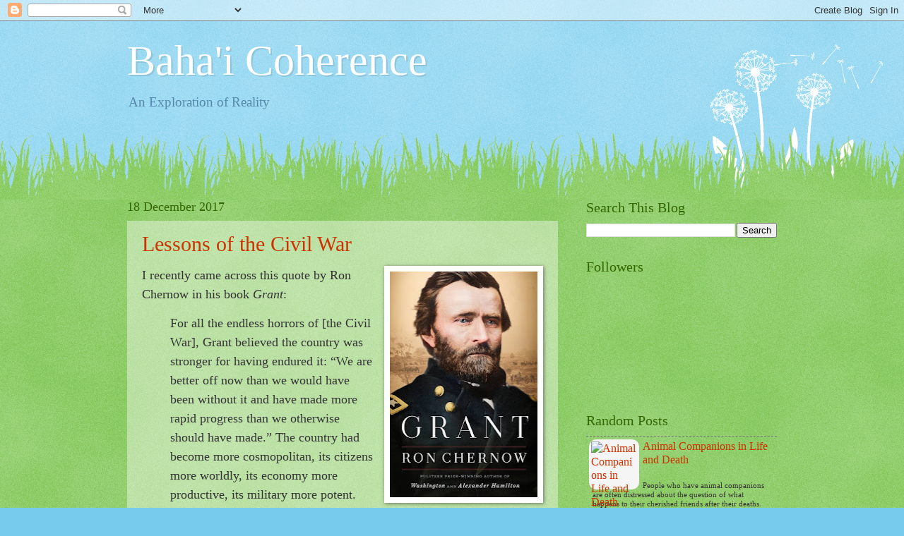

--- FILE ---
content_type: text/html; charset=UTF-8
request_url: https://bahaicoherence.blogspot.com/2017/
body_size: 24763
content:
<!DOCTYPE html>
<html class='v2' dir='ltr' lang='en'>
<head>
<link href='https://www.blogger.com/static/v1/widgets/335934321-css_bundle_v2.css' rel='stylesheet' type='text/css'/>
<meta content='width=1100' name='viewport'/>
<meta content='text/html; charset=UTF-8' http-equiv='Content-Type'/>
<meta content='blogger' name='generator'/>
<link href='https://bahaicoherence.blogspot.com/favicon.ico' rel='icon' type='image/x-icon'/>
<link href='http://bahaicoherence.blogspot.com/2017/' rel='canonical'/>
<link rel="alternate" type="application/atom+xml" title="Baha&#39;i Coherence - Atom" href="https://bahaicoherence.blogspot.com/feeds/posts/default" />
<link rel="alternate" type="application/rss+xml" title="Baha&#39;i Coherence - RSS" href="https://bahaicoherence.blogspot.com/feeds/posts/default?alt=rss" />
<link rel="service.post" type="application/atom+xml" title="Baha&#39;i Coherence - Atom" href="https://www.blogger.com/feeds/1009010011589823837/posts/default" />
<!--Can't find substitution for tag [blog.ieCssRetrofitLinks]-->
<meta content='http://bahaicoherence.blogspot.com/2017/' property='og:url'/>
<meta content='Baha&#39;i Coherence' property='og:title'/>
<meta content='An Exploration of Reality' property='og:description'/>
<title>Baha'i Coherence: 2017</title>
<style id='page-skin-1' type='text/css'><!--
/*
-----------------------------------------------
Blogger Template Style
Name:     Watermark
Designer: Blogger
URL:      www.blogger.com
----------------------------------------------- */
/* Use this with templates/1ktemplate-*.html */
/* Content
----------------------------------------------- */
body {
font: normal normal 15px Georgia, Utopia, 'Palatino Linotype', Palatino, serif;
color: #333333;
background: #77ccee url(https://resources.blogblog.com/blogblog/data/1kt/watermark/body_background_flower.png) repeat scroll top left;
}
html body .content-outer {
min-width: 0;
max-width: 100%;
width: 100%;
}
.content-outer {
font-size: 92%;
}
a:link {
text-decoration:none;
color: #cc3300;
}
a:visited {
text-decoration:none;
color: #993322;
}
a:hover {
text-decoration:underline;
color: #ff3300;
}
.body-fauxcolumns .cap-top {
margin-top: 30px;
background: transparent none no-repeat scroll top left;
height: 0;
}
.content-inner {
padding: 0;
}
/* Header
----------------------------------------------- */
.header-inner .Header .titlewrapper,
.header-inner .Header .descriptionwrapper {
padding-left: 20px;
padding-right: 20px;
}
.Header h1 {
font: normal normal 60px Georgia, Utopia, 'Palatino Linotype', Palatino, serif;
color: #ffffff;
text-shadow: 2px 2px rgba(0, 0, 0, .1);
}
.Header h1 a {
color: #ffffff;
}
.Header .description {
font-size: 140%;
color: #5588aa;
}
/* Tabs
----------------------------------------------- */
.tabs-inner .section {
margin: 0 20px;
}
.tabs-inner .PageList, .tabs-inner .LinkList, .tabs-inner .Labels {
margin-left: -11px;
margin-right: -11px;
background-color: transparent;
border-top: 0 solid #ffffff;
border-bottom: 0 solid #ffffff;
-moz-box-shadow: 0 0 0 rgba(0, 0, 0, .3);
-webkit-box-shadow: 0 0 0 rgba(0, 0, 0, .3);
-goog-ms-box-shadow: 0 0 0 rgba(0, 0, 0, .3);
box-shadow: 0 0 0 rgba(0, 0, 0, .3);
}
.tabs-inner .PageList .widget-content,
.tabs-inner .LinkList .widget-content,
.tabs-inner .Labels .widget-content {
margin: -3px -11px;
background: transparent none  no-repeat scroll right;
}
.tabs-inner .widget ul {
padding: 2px 25px;
max-height: 34px;
background: transparent none no-repeat scroll left;
}
.tabs-inner .widget li {
border: none;
}
.tabs-inner .widget li a {
display: inline-block;
padding: .25em 1em;
font: normal normal 20px Georgia, Utopia, 'Palatino Linotype', Palatino, serif;
color: #cc3300;
border-right: 1px solid #77ccee;
}
.tabs-inner .widget li:first-child a {
border-left: 1px solid #77ccee;
}
.tabs-inner .widget li.selected a, .tabs-inner .widget li a:hover {
color: #000000;
}
/* Headings
----------------------------------------------- */
h2 {
font: normal normal 20px Georgia, Utopia, 'Palatino Linotype', Palatino, serif;
color: #336600;
margin: 0 0 .5em;
}
h2.date-header {
font: normal normal 18px Georgia, Utopia, 'Palatino Linotype', Palatino, serif;
color: #336600;
}
/* Main
----------------------------------------------- */
.main-inner .column-center-inner,
.main-inner .column-left-inner,
.main-inner .column-right-inner {
padding: 0 5px;
}
.main-outer {
margin-top: 100px;
background: #66bb33 url(https://resources.blogblog.com/blogblog/data/1kt/watermark/body_background_flower.png) repeat scroll top center;
}
.main-inner {
padding-top: 0;
}
.main-cap-top {
position: relative;
}
.main-cap-top .cap-right {
position: absolute;
height: 100px;
width: 100%;
bottom: 0;
background: transparent url(https://resources.blogblog.com/blogblog/data/1kt/watermark/main_cap_flower.png) repeat-x scroll bottom center;
}
.main-cap-top .cap-left {
position: absolute;
height: 245px;
width: 280px;
right: 0;
bottom: 0;
background: transparent url(https://resources.blogblog.com/blogblog/data/1kt/watermark/main_overlay_flower.png) no-repeat scroll bottom left;
}
/* Posts
----------------------------------------------- */
.post-outer {
padding: 15px 20px;
margin: 0 0 25px;
background: transparent url(https://resources.blogblog.com/blogblog/data/1kt/watermark/post_background_birds.png) repeat scroll top left;
_background-image: none;
border: dotted 1px transparent;
-moz-box-shadow: 0 0 0 rgba(0, 0, 0, .1);
-webkit-box-shadow: 0 0 0 rgba(0, 0, 0, .1);
-goog-ms-box-shadow: 0 0 0 rgba(0, 0, 0, .1);
box-shadow: 0 0 0 rgba(0, 0, 0, .1);
}
h3.post-title {
font: normal normal 30px Georgia, Utopia, 'Palatino Linotype', Palatino, serif;
margin: 0;
}
.comments h4 {
font: normal normal 30px Georgia, Utopia, 'Palatino Linotype', Palatino, serif;
margin: 1em 0 0;
}
.post-body {
font-size: 105%;
line-height: 1.5;
position: relative;
}
.post-header {
margin: 0 0 1em;
color: #997755;
}
.post-footer {
margin: 10px 0 0;
padding: 10px 0 0;
color: #997755;
border-top: dashed 1px #777777;
}
#blog-pager {
font-size: 140%
}
#comments .comment-author {
padding-top: 1.5em;
border-top: dashed 1px #777777;
background-position: 0 1.5em;
}
#comments .comment-author:first-child {
padding-top: 0;
border-top: none;
}
.avatar-image-container {
margin: .2em 0 0;
}
/* Comments
----------------------------------------------- */
.comments .comments-content .icon.blog-author {
background-repeat: no-repeat;
background-image: url([data-uri]);
}
.comments .comments-content .loadmore a {
border-top: 1px solid #777777;
border-bottom: 1px solid #777777;
}
.comments .continue {
border-top: 2px solid #777777;
}
/* Widgets
----------------------------------------------- */
.widget ul, .widget #ArchiveList ul.flat {
padding: 0;
list-style: none;
}
.widget ul li, .widget #ArchiveList ul.flat li {
padding: .35em 0;
text-indent: 0;
border-top: dashed 1px #777777;
}
.widget ul li:first-child, .widget #ArchiveList ul.flat li:first-child {
border-top: none;
}
.widget .post-body ul {
list-style: disc;
}
.widget .post-body ul li {
border: none;
}
.widget .zippy {
color: #777777;
}
.post-body img, .post-body .tr-caption-container, .Profile img, .Image img,
.BlogList .item-thumbnail img {
padding: 5px;
background: #fff;
-moz-box-shadow: 1px 1px 5px rgba(0, 0, 0, .5);
-webkit-box-shadow: 1px 1px 5px rgba(0, 0, 0, .5);
-goog-ms-box-shadow: 1px 1px 5px rgba(0, 0, 0, .5);
box-shadow: 1px 1px 5px rgba(0, 0, 0, .5);
}
.post-body img, .post-body .tr-caption-container {
padding: 8px;
}
.post-body .tr-caption-container {
color: #333333;
}
.post-body .tr-caption-container img {
padding: 0;
background: transparent;
border: none;
-moz-box-shadow: 0 0 0 rgba(0, 0, 0, .1);
-webkit-box-shadow: 0 0 0 rgba(0, 0, 0, .1);
-goog-ms-box-shadow: 0 0 0 rgba(0, 0, 0, .1);
box-shadow: 0 0 0 rgba(0, 0, 0, .1);
}
/* Footer
----------------------------------------------- */
.footer-outer {
color:#ffffff;
background: #331100 url(https://resources.blogblog.com/blogblog/data/1kt/watermark/body_background_navigator.png) repeat scroll top left;
}
.footer-outer a {
color: #ffdd99;
}
.footer-outer a:visited {
color: #eecc77;
}
.footer-outer a:hover {
color: #ffffcc;
}
.footer-outer .widget h2 {
color: #ffffff;
}
/* Mobile
----------------------------------------------- */
body.mobile  {
background-size: 100% auto;
}
.mobile .body-fauxcolumn-outer {
background: transparent none repeat scroll top left;
}
html .mobile .mobile-date-outer {
border-bottom: none;
background: transparent url(https://resources.blogblog.com/blogblog/data/1kt/watermark/post_background_birds.png) repeat scroll top left;
_background-image: none;
margin-bottom: 10px;
}
.mobile .main-inner .date-outer {
padding: 0;
}
.mobile .main-inner .date-header {
margin: 10px;
}
.mobile .main-cap-top {
z-index: -1;
}
.mobile .content-outer {
font-size: 100%;
}
.mobile .post-outer {
padding: 10px;
}
.mobile .main-cap-top .cap-left {
background: transparent none no-repeat scroll bottom left;
}
.mobile .body-fauxcolumns .cap-top {
margin: 0;
}
.mobile-link-button {
background: transparent url(https://resources.blogblog.com/blogblog/data/1kt/watermark/post_background_birds.png) repeat scroll top left;
}
.mobile-link-button a:link, .mobile-link-button a:visited {
color: #cc3300;
}
.mobile-index-date .date-header {
color: #336600;
}
.mobile-index-contents {
color: #333333;
}
.mobile .tabs-inner .section {
margin: 0;
}
.mobile .tabs-inner .PageList {
margin-left: 0;
margin-right: 0;
}
.mobile .tabs-inner .PageList .widget-content {
margin: 0;
color: #000000;
background: transparent url(https://resources.blogblog.com/blogblog/data/1kt/watermark/post_background_birds.png) repeat scroll top left;
}
.mobile .tabs-inner .PageList .widget-content .pagelist-arrow {
border-left: 1px solid #77ccee;
}

--></style>
<style id='template-skin-1' type='text/css'><!--
body {
min-width: 960px;
}
.content-outer, .content-fauxcolumn-outer, .region-inner {
min-width: 960px;
max-width: 960px;
_width: 960px;
}
.main-inner .columns {
padding-left: 0;
padding-right: 310px;
}
.main-inner .fauxcolumn-center-outer {
left: 0;
right: 310px;
/* IE6 does not respect left and right together */
_width: expression(this.parentNode.offsetWidth -
parseInt("0") -
parseInt("310px") + 'px');
}
.main-inner .fauxcolumn-left-outer {
width: 0;
}
.main-inner .fauxcolumn-right-outer {
width: 310px;
}
.main-inner .column-left-outer {
width: 0;
right: 100%;
margin-left: -0;
}
.main-inner .column-right-outer {
width: 310px;
margin-right: -310px;
}
#layout {
min-width: 0;
}
#layout .content-outer {
min-width: 0;
width: 800px;
}
#layout .region-inner {
min-width: 0;
width: auto;
}
body#layout div.add_widget {
padding: 8px;
}
body#layout div.add_widget a {
margin-left: 32px;
}
--></style>
<script type='text/javascript'>
        (function(i,s,o,g,r,a,m){i['GoogleAnalyticsObject']=r;i[r]=i[r]||function(){
        (i[r].q=i[r].q||[]).push(arguments)},i[r].l=1*new Date();a=s.createElement(o),
        m=s.getElementsByTagName(o)[0];a.async=1;a.src=g;m.parentNode.insertBefore(a,m)
        })(window,document,'script','https://www.google-analytics.com/analytics.js','ga');
        ga('create', 'UA-27184873-1', 'auto', 'blogger');
        ga('blogger.send', 'pageview');
      </script>
<link href='https://www.blogger.com/dyn-css/authorization.css?targetBlogID=1009010011589823837&amp;zx=95a0786c-771f-4b6d-a4b1-a5a8e037cf57' media='none' onload='if(media!=&#39;all&#39;)media=&#39;all&#39;' rel='stylesheet'/><noscript><link href='https://www.blogger.com/dyn-css/authorization.css?targetBlogID=1009010011589823837&amp;zx=95a0786c-771f-4b6d-a4b1-a5a8e037cf57' rel='stylesheet'/></noscript>
<meta name='google-adsense-platform-account' content='ca-host-pub-1556223355139109'/>
<meta name='google-adsense-platform-domain' content='blogspot.com'/>

</head>
<body class='loading variant-flower'>
<div class='navbar section' id='navbar' name='Navbar'><div class='widget Navbar' data-version='1' id='Navbar1'><script type="text/javascript">
    function setAttributeOnload(object, attribute, val) {
      if(window.addEventListener) {
        window.addEventListener('load',
          function(){ object[attribute] = val; }, false);
      } else {
        window.attachEvent('onload', function(){ object[attribute] = val; });
      }
    }
  </script>
<div id="navbar-iframe-container"></div>
<script type="text/javascript" src="https://apis.google.com/js/platform.js"></script>
<script type="text/javascript">
      gapi.load("gapi.iframes:gapi.iframes.style.bubble", function() {
        if (gapi.iframes && gapi.iframes.getContext) {
          gapi.iframes.getContext().openChild({
              url: 'https://www.blogger.com/navbar/1009010011589823837?origin\x3dhttps://bahaicoherence.blogspot.com',
              where: document.getElementById("navbar-iframe-container"),
              id: "navbar-iframe"
          });
        }
      });
    </script><script type="text/javascript">
(function() {
var script = document.createElement('script');
script.type = 'text/javascript';
script.src = '//pagead2.googlesyndication.com/pagead/js/google_top_exp.js';
var head = document.getElementsByTagName('head')[0];
if (head) {
head.appendChild(script);
}})();
</script>
</div></div>
<div class='body-fauxcolumns'>
<div class='fauxcolumn-outer body-fauxcolumn-outer'>
<div class='cap-top'>
<div class='cap-left'></div>
<div class='cap-right'></div>
</div>
<div class='fauxborder-left'>
<div class='fauxborder-right'></div>
<div class='fauxcolumn-inner'>
</div>
</div>
<div class='cap-bottom'>
<div class='cap-left'></div>
<div class='cap-right'></div>
</div>
</div>
</div>
<div class='content'>
<div class='content-fauxcolumns'>
<div class='fauxcolumn-outer content-fauxcolumn-outer'>
<div class='cap-top'>
<div class='cap-left'></div>
<div class='cap-right'></div>
</div>
<div class='fauxborder-left'>
<div class='fauxborder-right'></div>
<div class='fauxcolumn-inner'>
</div>
</div>
<div class='cap-bottom'>
<div class='cap-left'></div>
<div class='cap-right'></div>
</div>
</div>
</div>
<div class='content-outer'>
<div class='content-cap-top cap-top'>
<div class='cap-left'></div>
<div class='cap-right'></div>
</div>
<div class='fauxborder-left content-fauxborder-left'>
<div class='fauxborder-right content-fauxborder-right'></div>
<div class='content-inner'>
<header>
<div class='header-outer'>
<div class='header-cap-top cap-top'>
<div class='cap-left'></div>
<div class='cap-right'></div>
</div>
<div class='fauxborder-left header-fauxborder-left'>
<div class='fauxborder-right header-fauxborder-right'></div>
<div class='region-inner header-inner'>
<div class='header section' id='header' name='Header'><div class='widget Header' data-version='1' id='Header1'>
<div id='header-inner'>
<div class='titlewrapper'>
<h1 class='title'>
<a href='https://bahaicoherence.blogspot.com/'>
Baha'i Coherence
</a>
</h1>
</div>
<div class='descriptionwrapper'>
<p class='description'><span>An Exploration of Reality</span></p>
</div>
</div>
</div></div>
</div>
</div>
<div class='header-cap-bottom cap-bottom'>
<div class='cap-left'></div>
<div class='cap-right'></div>
</div>
</div>
</header>
<div class='tabs-outer'>
<div class='tabs-cap-top cap-top'>
<div class='cap-left'></div>
<div class='cap-right'></div>
</div>
<div class='fauxborder-left tabs-fauxborder-left'>
<div class='fauxborder-right tabs-fauxborder-right'></div>
<div class='region-inner tabs-inner'>
<div class='tabs no-items section' id='crosscol' name='Cross-Column'></div>
<div class='tabs no-items section' id='crosscol-overflow' name='Cross-Column 2'></div>
</div>
</div>
<div class='tabs-cap-bottom cap-bottom'>
<div class='cap-left'></div>
<div class='cap-right'></div>
</div>
</div>
<div class='main-outer'>
<div class='main-cap-top cap-top'>
<div class='cap-left'></div>
<div class='cap-right'></div>
</div>
<div class='fauxborder-left main-fauxborder-left'>
<div class='fauxborder-right main-fauxborder-right'></div>
<div class='region-inner main-inner'>
<div class='columns fauxcolumns'>
<div class='fauxcolumn-outer fauxcolumn-center-outer'>
<div class='cap-top'>
<div class='cap-left'></div>
<div class='cap-right'></div>
</div>
<div class='fauxborder-left'>
<div class='fauxborder-right'></div>
<div class='fauxcolumn-inner'>
</div>
</div>
<div class='cap-bottom'>
<div class='cap-left'></div>
<div class='cap-right'></div>
</div>
</div>
<div class='fauxcolumn-outer fauxcolumn-left-outer'>
<div class='cap-top'>
<div class='cap-left'></div>
<div class='cap-right'></div>
</div>
<div class='fauxborder-left'>
<div class='fauxborder-right'></div>
<div class='fauxcolumn-inner'>
</div>
</div>
<div class='cap-bottom'>
<div class='cap-left'></div>
<div class='cap-right'></div>
</div>
</div>
<div class='fauxcolumn-outer fauxcolumn-right-outer'>
<div class='cap-top'>
<div class='cap-left'></div>
<div class='cap-right'></div>
</div>
<div class='fauxborder-left'>
<div class='fauxborder-right'></div>
<div class='fauxcolumn-inner'>
</div>
</div>
<div class='cap-bottom'>
<div class='cap-left'></div>
<div class='cap-right'></div>
</div>
</div>
<!-- corrects IE6 width calculation -->
<div class='columns-inner'>
<div class='column-center-outer'>
<div class='column-center-inner'>
<div class='main section' id='main' name='Main'><div class='widget Blog' data-version='1' id='Blog1'>
<div class='blog-posts hfeed'>

          <div class="date-outer">
        
<h2 class='date-header'><span>18 December 2017</span></h2>

          <div class="date-posts">
        
<div class='post-outer'>
<div class='post hentry uncustomized-post-template' itemprop='blogPost' itemscope='itemscope' itemtype='http://schema.org/BlogPosting'>
<meta content='https://blogger.googleusercontent.com/img/b/R29vZ2xl/AVvXsEjwmexeF7Gub-3nNNEATNjzNKy990cyc_dkw3pKn30WEXBJPefU9yvFHofuW4RA1AzBhtsO8A-z18bTpr1JtedrdcN5z1P6YqqJh7kmofU2x9O3zl5RUKOIsVXE2aNa44YuAF7U7Jk2BqaP/s320/Grant.jpg' itemprop='image_url'/>
<meta content='1009010011589823837' itemprop='blogId'/>
<meta content='2608078475951601690' itemprop='postId'/>
<a name='2608078475951601690'></a>
<h3 class='post-title entry-title' itemprop='name'>
<a href='https://bahaicoherence.blogspot.com/2017/12/lessons-of-civil-war.html'>Lessons of the Civil War</a>
</h3>
<div class='post-header'>
<div class='post-header-line-1'></div>
</div>
<div class='post-body entry-content' id='post-body-2608078475951601690' itemprop='description articleBody'>
<div class="separator" style="clear: both; text-align: center;">
<a href="https://blogger.googleusercontent.com/img/b/R29vZ2xl/AVvXsEjwmexeF7Gub-3nNNEATNjzNKy990cyc_dkw3pKn30WEXBJPefU9yvFHofuW4RA1AzBhtsO8A-z18bTpr1JtedrdcN5z1P6YqqJh7kmofU2x9O3zl5RUKOIsVXE2aNa44YuAF7U7Jk2BqaP/s1600/Grant.jpg" imageanchor="1" style="clear: right; float: right; margin-bottom: 1em; margin-left: 1em;"><span style="font-family: inherit; font-size: large;"><img border="0" data-original-height="1080" data-original-width="710" height="320" src="https://blogger.googleusercontent.com/img/b/R29vZ2xl/AVvXsEjwmexeF7Gub-3nNNEATNjzNKy990cyc_dkw3pKn30WEXBJPefU9yvFHofuW4RA1AzBhtsO8A-z18bTpr1JtedrdcN5z1P6YqqJh7kmofU2x9O3zl5RUKOIsVXE2aNa44YuAF7U7Jk2BqaP/s320/Grant.jpg" width="209"></span></a></div>
<span style="font-family: inherit; font-size: large;">I recently came across this quote by Ron Chernow in his book <i>Grant</i>:</span><br>
<blockquote class="tr_bq">
<span style="font-family: inherit; font-size: large;">For all the endless horrors of [the Civil War], Grant believed the country was stronger for having endured it: &#8220;We are better off now than we would have been without it and have made more rapid progress than we otherwise should have made.&#8221; The country had become more cosmopolitan, its citizens more worldly, its economy more productive, its military more potent. Most important, Union forces had struck a major blow for freedom and equality. Like Lincoln, Grant deemed the war &#8220;a punishment for national sins that had to come sooner or later in some shape, and probably in blood.&#8221; Four million slaves had been emancipated and would shortly receive the right to vote, send their children to public schools, and enjoy the benefits of citizenship&#8212;progress that would be savagely resisted. For Grant, the war had validated the basic soundness of American institutions. Before, he noted, &#8220;monarchical Europe generally believed that our republic was a rope of sand that would part the moment the slightest strain was brought upon it. Now it has shown itself capable of dealing with one of the greatest wars that was ever made, and our people have proven themselves to be the most formidable in war of any nationality.&#8221; He added the important caveat that the war had been &#8220;a fearful lesson, and should teach us the necessity of avoiding wars in the future.</span></blockquote>
<span style="font-family: inherit; font-size: large;"></span><br>
<div style='clear: both;'></div>
</div>
<div class='jump-link'>
<a href='https://bahaicoherence.blogspot.com/2017/12/lessons-of-civil-war.html#more' title='Lessons of the Civil War'>Read more &#187;</a>
</div>
<div class='post-footer'>
<div class='post-footer-line post-footer-line-1'>
<span class='post-author vcard'>
Posted by
<span class='fn' itemprop='author' itemscope='itemscope' itemtype='http://schema.org/Person'>
<span itemprop='name'>Bryan</span>
</span>
</span>
<span class='post-timestamp'>
</span>
<span class='post-comment-link'>
<a class='comment-link' href='https://bahaicoherence.blogspot.com/2017/12/lessons-of-civil-war.html#comment-form' onclick=''>
2 comments:
  </a>
</span>
<span class='post-icons'>
</span>
<div class='post-share-buttons goog-inline-block'>
<a class='goog-inline-block share-button sb-email' href='https://www.blogger.com/share-post.g?blogID=1009010011589823837&postID=2608078475951601690&target=email' target='_blank' title='Email This'><span class='share-button-link-text'>Email This</span></a><a class='goog-inline-block share-button sb-blog' href='https://www.blogger.com/share-post.g?blogID=1009010011589823837&postID=2608078475951601690&target=blog' onclick='window.open(this.href, "_blank", "height=270,width=475"); return false;' target='_blank' title='BlogThis!'><span class='share-button-link-text'>BlogThis!</span></a><a class='goog-inline-block share-button sb-twitter' href='https://www.blogger.com/share-post.g?blogID=1009010011589823837&postID=2608078475951601690&target=twitter' target='_blank' title='Share to X'><span class='share-button-link-text'>Share to X</span></a><a class='goog-inline-block share-button sb-facebook' href='https://www.blogger.com/share-post.g?blogID=1009010011589823837&postID=2608078475951601690&target=facebook' onclick='window.open(this.href, "_blank", "height=430,width=640"); return false;' target='_blank' title='Share to Facebook'><span class='share-button-link-text'>Share to Facebook</span></a><a class='goog-inline-block share-button sb-pinterest' href='https://www.blogger.com/share-post.g?blogID=1009010011589823837&postID=2608078475951601690&target=pinterest' target='_blank' title='Share to Pinterest'><span class='share-button-link-text'>Share to Pinterest</span></a>
</div>
</div>
<div class='post-footer-line post-footer-line-2'>
<span class='post-labels'>
</span>
</div>
<div class='post-footer-line post-footer-line-3'>
<span class='post-location'>
</span>
</div>
</div>
</div>
</div>

          </div></div>
        

          <div class="date-outer">
        
<h2 class='date-header'><span>10 December 2017</span></h2>

          <div class="date-posts">
        
<div class='post-outer'>
<div class='post hentry uncustomized-post-template' itemprop='blogPost' itemscope='itemscope' itemtype='http://schema.org/BlogPosting'>
<meta content='1009010011589823837' itemprop='blogId'/>
<meta content='7283633533182033493' itemprop='postId'/>
<a name='7283633533182033493'></a>
<h3 class='post-title entry-title' itemprop='name'>
<a href='https://bahaicoherence.blogspot.com/2017/12/humor-of-bahaullah.html'>Humor of Baha'u'llah</a>
</h3>
<div class='post-header'>
<div class='post-header-line-1'></div>
</div>
<div class='post-body entry-content' id='post-body-7283633533182033493' itemprop='description articleBody'>
When a Baha&#39;i goes on pilgrimage, they sign up for a formal 9 days in the Holy Land, marked by a few guided tours, talks, a hike or two up the terraces, and long visits to the shrines of Baha&#39;u&#39;llah and the Bab.<br>
<div>
<br></div>
<div>
When I went in early 2001, Mrs. Grossman was my guide, and I heard many amazing stories while visiting the places in Akka and Haifa. Here are three stories that stood out to me because they serve as a reminder of the wit and humor of Baha&#39;u&#39;llah and His companions. These are from memory, and if you know of the references, please leave a comment.<br>
</div>
<div style='clear: both;'></div>
</div>
<div class='jump-link'>
<a href='https://bahaicoherence.blogspot.com/2017/12/humor-of-bahaullah.html#more' title='Humor of Baha&#39;u&#39;llah'>Read more &#187;</a>
</div>
<div class='post-footer'>
<div class='post-footer-line post-footer-line-1'>
<span class='post-author vcard'>
Posted by
<span class='fn' itemprop='author' itemscope='itemscope' itemtype='http://schema.org/Person'>
<span itemprop='name'>Bryan</span>
</span>
</span>
<span class='post-timestamp'>
</span>
<span class='post-comment-link'>
<a class='comment-link' href='https://bahaicoherence.blogspot.com/2017/12/humor-of-bahaullah.html#comment-form' onclick=''>
No comments:
  </a>
</span>
<span class='post-icons'>
</span>
<div class='post-share-buttons goog-inline-block'>
<a class='goog-inline-block share-button sb-email' href='https://www.blogger.com/share-post.g?blogID=1009010011589823837&postID=7283633533182033493&target=email' target='_blank' title='Email This'><span class='share-button-link-text'>Email This</span></a><a class='goog-inline-block share-button sb-blog' href='https://www.blogger.com/share-post.g?blogID=1009010011589823837&postID=7283633533182033493&target=blog' onclick='window.open(this.href, "_blank", "height=270,width=475"); return false;' target='_blank' title='BlogThis!'><span class='share-button-link-text'>BlogThis!</span></a><a class='goog-inline-block share-button sb-twitter' href='https://www.blogger.com/share-post.g?blogID=1009010011589823837&postID=7283633533182033493&target=twitter' target='_blank' title='Share to X'><span class='share-button-link-text'>Share to X</span></a><a class='goog-inline-block share-button sb-facebook' href='https://www.blogger.com/share-post.g?blogID=1009010011589823837&postID=7283633533182033493&target=facebook' onclick='window.open(this.href, "_blank", "height=430,width=640"); return false;' target='_blank' title='Share to Facebook'><span class='share-button-link-text'>Share to Facebook</span></a><a class='goog-inline-block share-button sb-pinterest' href='https://www.blogger.com/share-post.g?blogID=1009010011589823837&postID=7283633533182033493&target=pinterest' target='_blank' title='Share to Pinterest'><span class='share-button-link-text'>Share to Pinterest</span></a>
</div>
</div>
<div class='post-footer-line post-footer-line-2'>
<span class='post-labels'>
</span>
</div>
<div class='post-footer-line post-footer-line-3'>
<span class='post-location'>
</span>
</div>
</div>
</div>
</div>

          </div></div>
        

          <div class="date-outer">
        
<h2 class='date-header'><span>18 August 2017</span></h2>

          <div class="date-posts">
        
<div class='post-outer'>
<div class='post hentry uncustomized-post-template' itemprop='blogPost' itemscope='itemscope' itemtype='http://schema.org/BlogPosting'>
<meta content='https://blogger.googleusercontent.com/img/b/R29vZ2xl/AVvXsEhBBchY9s8lw2xymPjj9u7MDR3GUg4-tTQtRYxZ6MSDuAf6PpBZEUz6xpCxdxOt8kaAdXBkSjs9gF3D1tccrAuZpnZhAN1mmjLYHat5nk4_N-uZ1tj6-CHCGcIdSW-0ROxYnYrSEW_lwTBq/s640/08-1004336441%252B13%252Brally081317.jpg' itemprop='image_url'/>
<meta content='1009010011589823837' itemprop='blogId'/>
<meta content='6289644013338788851' itemprop='postId'/>
<a name='6289644013338788851'></a>
<h3 class='post-title entry-title' itemprop='name'>
<a href='https://bahaicoherence.blogspot.com/2017/08/vanquishing-racism.html'>Vanquishing Racism</a>
</h3>
<div class='post-header'>
<div class='post-header-line-1'></div>
</div>
<div class='post-body entry-content' id='post-body-6289644013338788851' itemprop='description articleBody'>
<a href="https://blogger.googleusercontent.com/img/b/R29vZ2xl/AVvXsEhBBchY9s8lw2xymPjj9u7MDR3GUg4-tTQtRYxZ6MSDuAf6PpBZEUz6xpCxdxOt8kaAdXBkSjs9gF3D1tccrAuZpnZhAN1mmjLYHat5nk4_N-uZ1tj6-CHCGcIdSW-0ROxYnYrSEW_lwTBq/s1600/08-1004336441%252B13%252Brally081317.jpg" style="clear: right; float: right; margin-bottom: 1em; margin-left: 1em;"><img border="0" src="https://blogger.googleusercontent.com/img/b/R29vZ2xl/AVvXsEhBBchY9s8lw2xymPjj9u7MDR3GUg4-tTQtRYxZ6MSDuAf6PpBZEUz6xpCxdxOt8kaAdXBkSjs9gF3D1tccrAuZpnZhAN1mmjLYHat5nk4_N-uZ1tj6-CHCGcIdSW-0ROxYnYrSEW_lwTBq/s640/08-1004336441%252B13%252Brally081317.jpg"></a><br>
<br>
<br>
<br>
<br>
<span style="font-size: large;">&quot;Woe to the vanquished!&quot; Shouted Brennus as he threw his sword on the scales. He had just finished sacking Rome and was weighing out the 1,000 pounds of gold that the defending Romans would pay to ransom the remainder of the city. After a complaint that the scales were rigged, he threw his sword on the weights because, well, he could.<br><br>That was 390 BCE. The Romans took that motto to heart. By 51 BCE Julius Caesar was using the same phrase as he conquered and crushed all of Gaul, where the descendants of Brennus lived. Out of an estimated three million Gauls, Romans killed one million of them, and took another million into slavery. </span><br>
<div style='clear: both;'></div>
</div>
<div class='jump-link'>
<a href='https://bahaicoherence.blogspot.com/2017/08/vanquishing-racism.html#more' title='Vanquishing Racism'>Read more &#187;</a>
</div>
<div class='post-footer'>
<div class='post-footer-line post-footer-line-1'>
<span class='post-author vcard'>
Posted by
<span class='fn' itemprop='author' itemscope='itemscope' itemtype='http://schema.org/Person'>
<span itemprop='name'>Bryan</span>
</span>
</span>
<span class='post-timestamp'>
</span>
<span class='post-comment-link'>
<a class='comment-link' href='https://bahaicoherence.blogspot.com/2017/08/vanquishing-racism.html#comment-form' onclick=''>
2 comments:
  </a>
</span>
<span class='post-icons'>
</span>
<div class='post-share-buttons goog-inline-block'>
<a class='goog-inline-block share-button sb-email' href='https://www.blogger.com/share-post.g?blogID=1009010011589823837&postID=6289644013338788851&target=email' target='_blank' title='Email This'><span class='share-button-link-text'>Email This</span></a><a class='goog-inline-block share-button sb-blog' href='https://www.blogger.com/share-post.g?blogID=1009010011589823837&postID=6289644013338788851&target=blog' onclick='window.open(this.href, "_blank", "height=270,width=475"); return false;' target='_blank' title='BlogThis!'><span class='share-button-link-text'>BlogThis!</span></a><a class='goog-inline-block share-button sb-twitter' href='https://www.blogger.com/share-post.g?blogID=1009010011589823837&postID=6289644013338788851&target=twitter' target='_blank' title='Share to X'><span class='share-button-link-text'>Share to X</span></a><a class='goog-inline-block share-button sb-facebook' href='https://www.blogger.com/share-post.g?blogID=1009010011589823837&postID=6289644013338788851&target=facebook' onclick='window.open(this.href, "_blank", "height=430,width=640"); return false;' target='_blank' title='Share to Facebook'><span class='share-button-link-text'>Share to Facebook</span></a><a class='goog-inline-block share-button sb-pinterest' href='https://www.blogger.com/share-post.g?blogID=1009010011589823837&postID=6289644013338788851&target=pinterest' target='_blank' title='Share to Pinterest'><span class='share-button-link-text'>Share to Pinterest</span></a>
</div>
</div>
<div class='post-footer-line post-footer-line-2'>
<span class='post-labels'>
</span>
</div>
<div class='post-footer-line post-footer-line-3'>
<span class='post-location'>
</span>
</div>
</div>
</div>
</div>

          </div></div>
        

          <div class="date-outer">
        
<h2 class='date-header'><span>31 July 2017</span></h2>

          <div class="date-posts">
        
<div class='post-outer'>
<div class='post hentry uncustomized-post-template' itemprop='blogPost' itemscope='itemscope' itemtype='http://schema.org/BlogPosting'>
<meta content='https://blogger.googleusercontent.com/img/b/R29vZ2xl/AVvXsEgQnwELCt38bO7r4rEBDufqH8qMM0yzjmV93mJuq0LTZd3IiN4aODQ_LdPE8wJglocKn1QysnZG_xBH4yYt4P0qTWMy9tCZWHUi3hDvp4muQva4CCbaeeURDOsVclfCkeVs0AFtkF_fERAH/s400/Moments_Before_Sunrise.jpg' itemprop='image_url'/>
<meta content='1009010011589823837' itemprop='blogId'/>
<meta content='4775711452809839322' itemprop='postId'/>
<a name='4775711452809839322'></a>
<h3 class='post-title entry-title' itemprop='name'>
<a href='https://bahaicoherence.blogspot.com/2017/07/waiting-for-my-real-life-to-begin.html'>Waiting for my real life to begin.</a>
</h3>
<div class='post-header'>
<div class='post-header-line-1'></div>
</div>
<div class='post-body entry-content' id='post-body-4775711452809839322' itemprop='description articleBody'>
<div class="separator" style="clear: both; text-align: center;">
<a href="https://blogger.googleusercontent.com/img/b/R29vZ2xl/AVvXsEgQnwELCt38bO7r4rEBDufqH8qMM0yzjmV93mJuq0LTZd3IiN4aODQ_LdPE8wJglocKn1QysnZG_xBH4yYt4P0qTWMy9tCZWHUi3hDvp4muQva4CCbaeeURDOsVclfCkeVs0AFtkF_fERAH/s1600/Moments_Before_Sunrise.jpg" imageanchor="1" style="clear: right; float: right; margin-bottom: 1em; margin-left: 1em;"><img border="0" data-original-height="761" data-original-width="600" height="400" src="https://blogger.googleusercontent.com/img/b/R29vZ2xl/AVvXsEgQnwELCt38bO7r4rEBDufqH8qMM0yzjmV93mJuq0LTZd3IiN4aODQ_LdPE8wJglocKn1QysnZG_xBH4yYt4P0qTWMy9tCZWHUi3hDvp4muQva4CCbaeeURDOsVclfCkeVs0AFtkF_fERAH/s400/Moments_Before_Sunrise.jpg" width="315"></a></div>
I&#39;ve been told I&#39;m not normal. I sleep too little or too much. My light is usually on when all other lights go out, and though I&#39;m perceived as being a public personality, I&#39;m in fact incredibly private in some ways. When people ask me what my dreams are or how I define success for myself I do not trust to hope and avoid fully answering. I think, &quot;Who&#39;s business is that anyway?!&quot; &#160; ~_~ &#160; I&#39;d be lying though if I said the fever dreams of success and the fear they awaken, doesn&#39;t frequently snatch sleep from me so late, that the light creeps over the rolling hills behind my house, and I abandon my bed to watch the sun rise.<br>
<div style='clear: both;'></div>
</div>
<div class='jump-link'>
<a href='https://bahaicoherence.blogspot.com/2017/07/waiting-for-my-real-life-to-begin.html#more' title='Waiting for my real life to begin.'>Read more &#187;</a>
</div>
<div class='post-footer'>
<div class='post-footer-line post-footer-line-1'>
<span class='post-author vcard'>
Posted by
<span class='fn' itemprop='author' itemscope='itemscope' itemtype='http://schema.org/Person'>
<meta content='https://www.blogger.com/profile/14254703291818163875' itemprop='url'/>
<a class='g-profile' href='https://www.blogger.com/profile/14254703291818163875' rel='author' title='author profile'>
<span itemprop='name'>Unknown</span>
</a>
</span>
</span>
<span class='post-timestamp'>
</span>
<span class='post-comment-link'>
<a class='comment-link' href='https://bahaicoherence.blogspot.com/2017/07/waiting-for-my-real-life-to-begin.html#comment-form' onclick=''>
No comments:
  </a>
</span>
<span class='post-icons'>
</span>
<div class='post-share-buttons goog-inline-block'>
<a class='goog-inline-block share-button sb-email' href='https://www.blogger.com/share-post.g?blogID=1009010011589823837&postID=4775711452809839322&target=email' target='_blank' title='Email This'><span class='share-button-link-text'>Email This</span></a><a class='goog-inline-block share-button sb-blog' href='https://www.blogger.com/share-post.g?blogID=1009010011589823837&postID=4775711452809839322&target=blog' onclick='window.open(this.href, "_blank", "height=270,width=475"); return false;' target='_blank' title='BlogThis!'><span class='share-button-link-text'>BlogThis!</span></a><a class='goog-inline-block share-button sb-twitter' href='https://www.blogger.com/share-post.g?blogID=1009010011589823837&postID=4775711452809839322&target=twitter' target='_blank' title='Share to X'><span class='share-button-link-text'>Share to X</span></a><a class='goog-inline-block share-button sb-facebook' href='https://www.blogger.com/share-post.g?blogID=1009010011589823837&postID=4775711452809839322&target=facebook' onclick='window.open(this.href, "_blank", "height=430,width=640"); return false;' target='_blank' title='Share to Facebook'><span class='share-button-link-text'>Share to Facebook</span></a><a class='goog-inline-block share-button sb-pinterest' href='https://www.blogger.com/share-post.g?blogID=1009010011589823837&postID=4775711452809839322&target=pinterest' target='_blank' title='Share to Pinterest'><span class='share-button-link-text'>Share to Pinterest</span></a>
</div>
</div>
<div class='post-footer-line post-footer-line-2'>
<span class='post-labels'>
</span>
</div>
<div class='post-footer-line post-footer-line-3'>
<span class='post-location'>
</span>
</div>
</div>
</div>
</div>

          </div></div>
        

          <div class="date-outer">
        
<h2 class='date-header'><span>18 July 2017</span></h2>

          <div class="date-posts">
        
<div class='post-outer'>
<div class='post hentry uncustomized-post-template' itemprop='blogPost' itemscope='itemscope' itemtype='http://schema.org/BlogPosting'>
<meta content='https://assets.pewresearch.org/wp-content/uploads/sites/12/2015/05/FT_15.05.12_RLS2genReplacement_640px.png' itemprop='image_url'/>
<meta content='1009010011589823837' itemprop='blogId'/>
<meta content='2119177795616203176' itemprop='postId'/>
<a name='2119177795616203176'></a>
<h3 class='post-title entry-title' itemprop='name'>
<a href='https://bahaicoherence.blogspot.com/2017/07/the-decline-of-christianity.html'>The Decline of Christianity</a>
</h3>
<div class='post-header'>
<div class='post-header-line-1'></div>
</div>
<div class='post-body entry-content' id='post-body-2119177795616203176' itemprop='description articleBody'>
<a href="http://assets.pewresearch.org/wp-content/uploads/sites/12/2015/05/FT_15.05.12_RLS2genReplacement_640px.png" style="clear: right; float: right; margin-bottom: 1em; margin-left: 1em;"><span style="font-size: large;"><img border="0" src="https://assets.pewresearch.org/wp-content/uploads/sites/12/2015/05/FT_15.05.12_RLS2genReplacement_640px.png"></span></a><br>
<span style="font-size: large;"><br></span>
<span style="font-size: large;"><br></span>
<span style="font-size: large;"><br></span>
<span style="font-size: large;"><br></span>
<span style="font-size: large;"><br></span>
<span style="font-size: large;"><br></span>
<span style="font-size: large;">There is a clear trend in America: <b>religion is on the decline</b>. Go visit just about any church in the United States, and you&#39;ll see a lot more retired people than you do college students. This trend shows no signs of reversing. The &quot;unaffiliated&quot; saw a 6.7 point increase from 2007-2014. If you narrow it down to those born in the 1980s, the increase was 9 points in just 7 years. The Catholic church is <a href="https://www.ncronline.org/news/parish/situation-us-catholic-youth-actually-grim">losing about half</a> of all people who grew up in it.</span><br>
<span style="font-size: large;"><br></span>
<span style="font-size: large;">As a Baha&#39;i, this creates an interesting dynamic. The social forces pushing down Christianity are pushing down religion as a whole, and replacing it with materialism. Baha&#39;is are affected by the same trend, struggling to train youth against powerful social forces that pull them away from religion. So what may at first look like an opportunity to teach, is actually a sad slide into irreligion. It also calls to mind some warnings in Baha&#39;i scripture about what will happen when the light of religion is extinguished:</span><br>
<blockquote class="tr_bq">
<span style="font-size: large;">&quot;The weakening of the pillars of religion hath strengthened the hands of the ignorant and made them bold and arrogant. Verily I say, whatsoever hath lowered the lofty station of religion hath increased the waywardness of the wicked, and the result cannot be but anarchy.&quot; </span></blockquote>
<blockquote class="tr_bq">
Baha&#39;u&#39;llah. <a href="http://www.bahai.org/library/authoritative-texts/bahaullah/tablets-bahaullah/#f=f3-175"><i>Tablets of Baha&#39;u&#39;llah</i></a></blockquote>
<blockquote class="tr_bq">
<span style="font-size: large;">&#8220;Should the lamp of religion be obscured, chaos and confusion will ensue, and the lights of fairness, of justice, of tranquillity and peace cease to shine.&#8221; </span></blockquote>
<blockquote class="tr_bq">
Baha&#39;u&#39;llah. <a href="http://www.bahai.org/library/authoritative-texts/bahaullah/tablets-bahaullah/#f=f4-321"><i>Tablets of Baha&#39;ullah</i></a><br>
</blockquote>
<div style='clear: both;'></div>
</div>
<div class='jump-link'>
<a href='https://bahaicoherence.blogspot.com/2017/07/the-decline-of-christianity.html#more' title='The Decline of Christianity'>Read more &#187;</a>
</div>
<div class='post-footer'>
<div class='post-footer-line post-footer-line-1'>
<span class='post-author vcard'>
Posted by
<span class='fn' itemprop='author' itemscope='itemscope' itemtype='http://schema.org/Person'>
<span itemprop='name'>Bryan</span>
</span>
</span>
<span class='post-timestamp'>
</span>
<span class='post-comment-link'>
<a class='comment-link' href='https://bahaicoherence.blogspot.com/2017/07/the-decline-of-christianity.html#comment-form' onclick=''>
2 comments:
  </a>
</span>
<span class='post-icons'>
</span>
<div class='post-share-buttons goog-inline-block'>
<a class='goog-inline-block share-button sb-email' href='https://www.blogger.com/share-post.g?blogID=1009010011589823837&postID=2119177795616203176&target=email' target='_blank' title='Email This'><span class='share-button-link-text'>Email This</span></a><a class='goog-inline-block share-button sb-blog' href='https://www.blogger.com/share-post.g?blogID=1009010011589823837&postID=2119177795616203176&target=blog' onclick='window.open(this.href, "_blank", "height=270,width=475"); return false;' target='_blank' title='BlogThis!'><span class='share-button-link-text'>BlogThis!</span></a><a class='goog-inline-block share-button sb-twitter' href='https://www.blogger.com/share-post.g?blogID=1009010011589823837&postID=2119177795616203176&target=twitter' target='_blank' title='Share to X'><span class='share-button-link-text'>Share to X</span></a><a class='goog-inline-block share-button sb-facebook' href='https://www.blogger.com/share-post.g?blogID=1009010011589823837&postID=2119177795616203176&target=facebook' onclick='window.open(this.href, "_blank", "height=430,width=640"); return false;' target='_blank' title='Share to Facebook'><span class='share-button-link-text'>Share to Facebook</span></a><a class='goog-inline-block share-button sb-pinterest' href='https://www.blogger.com/share-post.g?blogID=1009010011589823837&postID=2119177795616203176&target=pinterest' target='_blank' title='Share to Pinterest'><span class='share-button-link-text'>Share to Pinterest</span></a>
</div>
</div>
<div class='post-footer-line post-footer-line-2'>
<span class='post-labels'>
</span>
</div>
<div class='post-footer-line post-footer-line-3'>
<span class='post-location'>
</span>
</div>
</div>
</div>
</div>

          </div></div>
        

          <div class="date-outer">
        
<h2 class='date-header'><span>13 July 2017</span></h2>

          <div class="date-posts">
        
<div class='post-outer'>
<div class='post hentry uncustomized-post-template' itemprop='blogPost' itemscope='itemscope' itemtype='http://schema.org/BlogPosting'>
<meta content='https://www.bojangles.com/wp-content/uploads/2016/04/62.png' itemprop='image_url'/>
<meta content='1009010011589823837' itemprop='blogId'/>
<meta content='6294677741937480895' itemprop='postId'/>
<a name='6294677741937480895'></a>
<h3 class='post-title entry-title' itemprop='name'>
<a href='https://bahaicoherence.blogspot.com/2017/07/churches-and-chicken.html'>Churches and Chicken</a>
</h3>
<div class='post-header'>
<div class='post-header-line-1'></div>
</div>
<div class='post-body entry-content' id='post-body-6294677741937480895' itemprop='description articleBody'>
<div style="-webkit-text-stroke-width: 0px; color: black; font-family: &quot;Times New Roman&quot;; font-size: medium; font-style: normal; font-variant-caps: normal; font-variant-ligatures: normal; font-weight: normal; letter-spacing: normal; margin: 0px; orphans: 2; text-align: start; text-decoration-color: initial; text-decoration-style: initial; text-indent: 0px; text-transform: none; white-space: normal; widows: 2; word-spacing: 0px;">
<div class="separator" style="clear: both; text-align: center;">
<a href="https://www.bojangles.com/wp-content/uploads/2016/04/62.png" imageanchor="1" style="clear: right; float: right; margin-bottom: 1em; margin-left: 1em;"><img border="0" data-original-height="345" data-original-width="460" height="240" src="https://www.bojangles.com/wp-content/uploads/2016/04/62.png" width="320"></a></div>
My city is segregated by affluence and poverty.&#160;</div>
<div style="-webkit-text-stroke-width: 0px; color: black; font-family: &quot;Times New Roman&quot;; font-size: medium; font-style: normal; font-variant-caps: normal; font-variant-ligatures: normal; font-weight: normal; letter-spacing: normal; margin: 0px; orphans: 2; text-align: start; text-decoration-color: initial; text-decoration-style: initial; text-indent: 0px; text-transform: none; white-space: normal; widows: 2; word-spacing: 0px;">
<br></div>
<div style="-webkit-text-stroke-width: 0px; color: black; font-family: &quot;Times New Roman&quot;; font-size: medium; font-style: normal; font-variant-caps: normal; font-variant-ligatures: normal; font-weight: normal; letter-spacing: normal; margin: 0px; orphans: 2; text-align: start; text-decoration-color: initial; text-decoration-style: initial; text-indent: 0px; text-transform: none; white-space: normal; widows: 2; word-spacing: 0px;">
Drive west in Nashville and you&#39;ll find old money, the bourgeoisie, and white coeds sipping $5 tea. Drive north and you&#39;ll find Fisk University, mostly poor black and some white people, and the roads always need repair. Drive east and you&#39;ll find where black people used to live, but now it&#39;s full of white hipsters who like the area for its &quot;history&quot; (it feels like Portland, OR).&#160;</div>
<div style="-webkit-text-stroke-width: 0px; color: black; font-family: &quot;Times New Roman&quot;; font-size: medium; font-style: normal; letter-spacing: normal; margin: 0px; orphans: 2; text-indent: 0px; text-transform: none; white-space: normal; widows: 2; word-spacing: 0px;">
<br></div>
<div style="-webkit-text-stroke-width: 0px; color: black; font-family: &quot;Times New Roman&quot;; font-size: medium; font-style: normal; letter-spacing: normal; margin: 0px; orphans: 2; text-indent: 0px; text-transform: none; white-space: normal; widows: 2; word-spacing: 0px;">
And then there&#39;s the southern part of town, my part of town. Full of hookah bars, taco shops, and people of color from all around the world trying to make a living in a place where upward mobility for most is a pipe dream. You can have your car worked on by Essy, the most universally trusted local mechanic. Walk down the street and get baklava or a pupusa while you wait.&#160;</div>
<div style="-webkit-text-stroke-width: 0px; color: black; font-family: &quot;Times New Roman&quot;; font-size: medium; font-style: normal; letter-spacing: normal; margin: 0px; orphans: 2; text-indent: 0px; text-transform: none; white-space: normal; widows: 2; word-spacing: 0px;">
<br>
</div>
<div style='clear: both;'></div>
</div>
<div class='jump-link'>
<a href='https://bahaicoherence.blogspot.com/2017/07/churches-and-chicken.html#more' title='Churches and Chicken'>Read more &#187;</a>
</div>
<div class='post-footer'>
<div class='post-footer-line post-footer-line-1'>
<span class='post-author vcard'>
Posted by
<span class='fn' itemprop='author' itemscope='itemscope' itemtype='http://schema.org/Person'>
<meta content='https://www.blogger.com/profile/14254703291818163875' itemprop='url'/>
<a class='g-profile' href='https://www.blogger.com/profile/14254703291818163875' rel='author' title='author profile'>
<span itemprop='name'>Unknown</span>
</a>
</span>
</span>
<span class='post-timestamp'>
</span>
<span class='post-comment-link'>
<a class='comment-link' href='https://bahaicoherence.blogspot.com/2017/07/churches-and-chicken.html#comment-form' onclick=''>
1 comment:
  </a>
</span>
<span class='post-icons'>
</span>
<div class='post-share-buttons goog-inline-block'>
<a class='goog-inline-block share-button sb-email' href='https://www.blogger.com/share-post.g?blogID=1009010011589823837&postID=6294677741937480895&target=email' target='_blank' title='Email This'><span class='share-button-link-text'>Email This</span></a><a class='goog-inline-block share-button sb-blog' href='https://www.blogger.com/share-post.g?blogID=1009010011589823837&postID=6294677741937480895&target=blog' onclick='window.open(this.href, "_blank", "height=270,width=475"); return false;' target='_blank' title='BlogThis!'><span class='share-button-link-text'>BlogThis!</span></a><a class='goog-inline-block share-button sb-twitter' href='https://www.blogger.com/share-post.g?blogID=1009010011589823837&postID=6294677741937480895&target=twitter' target='_blank' title='Share to X'><span class='share-button-link-text'>Share to X</span></a><a class='goog-inline-block share-button sb-facebook' href='https://www.blogger.com/share-post.g?blogID=1009010011589823837&postID=6294677741937480895&target=facebook' onclick='window.open(this.href, "_blank", "height=430,width=640"); return false;' target='_blank' title='Share to Facebook'><span class='share-button-link-text'>Share to Facebook</span></a><a class='goog-inline-block share-button sb-pinterest' href='https://www.blogger.com/share-post.g?blogID=1009010011589823837&postID=6294677741937480895&target=pinterest' target='_blank' title='Share to Pinterest'><span class='share-button-link-text'>Share to Pinterest</span></a>
</div>
</div>
<div class='post-footer-line post-footer-line-2'>
<span class='post-labels'>
</span>
</div>
<div class='post-footer-line post-footer-line-3'>
<span class='post-location'>
</span>
</div>
</div>
</div>
</div>

          </div></div>
        

          <div class="date-outer">
        
<h2 class='date-header'><span>07 July 2017</span></h2>

          <div class="date-posts">
        
<div class='post-outer'>
<div class='post hentry uncustomized-post-template' itemprop='blogPost' itemscope='itemscope' itemtype='http://schema.org/BlogPosting'>
<meta content='https://blogger.googleusercontent.com/img/b/R29vZ2xl/AVvXsEhTmSWCfGyggTU4rSDw1eQbo2jlO-rjFvhvHvfqedDK3OY7qjlcBY5PxKyIORpdAGjhegvmA9KQ33eGFwjQMxuCuWUej8d8QRF-Gb8cLJnhkkk4EybPtd6DNtvRfGTWpMozY83FrecsSNA/s320/friends.JPG' itemprop='image_url'/>
<meta content='1009010011589823837' itemprop='blogId'/>
<meta content='2314590411277687439' itemprop='postId'/>
<a name='2314590411277687439'></a>
<h3 class='post-title entry-title' itemprop='name'>
<a href='https://bahaicoherence.blogspot.com/2017/07/framily.html'>Framily</a>
</h3>
<div class='post-header'>
<div class='post-header-line-1'></div>
</div>
<div class='post-body entry-content' id='post-body-2314590411277687439' itemprop='description articleBody'>
<table cellpadding="0" cellspacing="0" class="tr-caption-container" style="float: right; margin-left: 1em; text-align: right;"><tbody>
<tr><td style="text-align: center;"><a href="https://blogger.googleusercontent.com/img/b/R29vZ2xl/AVvXsEhTmSWCfGyggTU4rSDw1eQbo2jlO-rjFvhvHvfqedDK3OY7qjlcBY5PxKyIORpdAGjhegvmA9KQ33eGFwjQMxuCuWUej8d8QRF-Gb8cLJnhkkk4EybPtd6DNtvRfGTWpMozY83FrecsSNA/s1600/friends.JPG" imageanchor="1" style="clear: right; margin-bottom: 1em; margin-left: auto; margin-right: auto;"><img border="0" data-original-height="1067" data-original-width="1600" height="212" src="https://blogger.googleusercontent.com/img/b/R29vZ2xl/AVvXsEhTmSWCfGyggTU4rSDw1eQbo2jlO-rjFvhvHvfqedDK3OY7qjlcBY5PxKyIORpdAGjhegvmA9KQ33eGFwjQMxuCuWUej8d8QRF-Gb8cLJnhkkk4EybPtd6DNtvRfGTWpMozY83FrecsSNA/s320/friends.JPG" width="320"></a></td></tr>
<tr><td class="tr-caption" style="text-align: center;">Friends do things together</td></tr>
</tbody></table>
In 2012 I left Oregon, where I went through middle school and high school, and I moved to Nashville, Tennessee. I moved to serve the Baha&#39;i Faith in a metro area where the junior youth program was just beginning. I found a place in Nashville through a Baha&#39;i friend who was already there, and since I&#39;m a musician it kind of made sense.<br>
<br>
I knew that moving to Nashville would be difficult because the cultures are so drastically different between the west coast and the southeast. But I had no idea what kind of culture shock I would experience. The two friends I already knew when I walked into town, I never ended up seeing more than twice a year in my five year stint living there. My closest family member was an 8 hour drive away. The Baha&#39;i community felt foreign to me. They were so excited to have a youth (I was 18) with experience in the junior youth spiritual empowerment program, a relatively new Baha&#39;i core activity. I was immediately thrust with no cultural context or real friendships into leadership rolls. As I got to know more and more people I realized that the isolation and difficulty making friends was not unique to myself. There were people in the general population who grew up together or lived together and didn&#39;t know basic facts about each others&#39; lives, such as the existence of siblings, a death in the family, what people did for work, or basic likes. The first question asked by anyone, anywhere, was, &quot;Where do you worship? Where do you go to church?&quot;<br>
<div style='clear: both;'></div>
</div>
<div class='jump-link'>
<a href='https://bahaicoherence.blogspot.com/2017/07/framily.html#more' title='Framily'>Read more &#187;</a>
</div>
<div class='post-footer'>
<div class='post-footer-line post-footer-line-1'>
<span class='post-author vcard'>
Posted by
<span class='fn' itemprop='author' itemscope='itemscope' itemtype='http://schema.org/Person'>
<meta content='https://www.blogger.com/profile/14254703291818163875' itemprop='url'/>
<a class='g-profile' href='https://www.blogger.com/profile/14254703291818163875' rel='author' title='author profile'>
<span itemprop='name'>Unknown</span>
</a>
</span>
</span>
<span class='post-timestamp'>
</span>
<span class='post-comment-link'>
<a class='comment-link' href='https://bahaicoherence.blogspot.com/2017/07/framily.html#comment-form' onclick=''>
No comments:
  </a>
</span>
<span class='post-icons'>
</span>
<div class='post-share-buttons goog-inline-block'>
<a class='goog-inline-block share-button sb-email' href='https://www.blogger.com/share-post.g?blogID=1009010011589823837&postID=2314590411277687439&target=email' target='_blank' title='Email This'><span class='share-button-link-text'>Email This</span></a><a class='goog-inline-block share-button sb-blog' href='https://www.blogger.com/share-post.g?blogID=1009010011589823837&postID=2314590411277687439&target=blog' onclick='window.open(this.href, "_blank", "height=270,width=475"); return false;' target='_blank' title='BlogThis!'><span class='share-button-link-text'>BlogThis!</span></a><a class='goog-inline-block share-button sb-twitter' href='https://www.blogger.com/share-post.g?blogID=1009010011589823837&postID=2314590411277687439&target=twitter' target='_blank' title='Share to X'><span class='share-button-link-text'>Share to X</span></a><a class='goog-inline-block share-button sb-facebook' href='https://www.blogger.com/share-post.g?blogID=1009010011589823837&postID=2314590411277687439&target=facebook' onclick='window.open(this.href, "_blank", "height=430,width=640"); return false;' target='_blank' title='Share to Facebook'><span class='share-button-link-text'>Share to Facebook</span></a><a class='goog-inline-block share-button sb-pinterest' href='https://www.blogger.com/share-post.g?blogID=1009010011589823837&postID=2314590411277687439&target=pinterest' target='_blank' title='Share to Pinterest'><span class='share-button-link-text'>Share to Pinterest</span></a>
</div>
</div>
<div class='post-footer-line post-footer-line-2'>
<span class='post-labels'>
</span>
</div>
<div class='post-footer-line post-footer-line-3'>
<span class='post-location'>
</span>
</div>
</div>
</div>
</div>

          </div></div>
        

          <div class="date-outer">
        
<h2 class='date-header'><span>26 June 2017</span></h2>

          <div class="date-posts">
        
<div class='post-outer'>
<div class='post hentry uncustomized-post-template' itemprop='blogPost' itemscope='itemscope' itemtype='http://schema.org/BlogPosting'>
<meta content='https://blogger.googleusercontent.com/img/b/R29vZ2xl/AVvXsEj1OwCbKIHq2xAJ-xuoOCYZr_f-LQQBeHMHQSFSFG0YdPSBp9tLiHiZ6pJmme35j9hfZBHRGpdDc6pXd0mHahr-82mife51dJmFxlLgW35qPQXcXzCa56He0EKLckgvO18eceHNaoXDE78M/s640/8SMzL93.jpg' itemprop='image_url'/>
<meta content='1009010011589823837' itemprop='blogId'/>
<meta content='2773073623082797819' itemprop='postId'/>
<a name='2773073623082797819'></a>
<h3 class='post-title entry-title' itemprop='name'>
<a href='https://bahaicoherence.blogspot.com/2017/06/battle-of-armageddon.html'>Battle of Armageddon</a>
</h3>
<div class='post-header'>
<div class='post-header-line-1'></div>
</div>
<div class='post-body entry-content' id='post-body-2773073623082797819' itemprop='description articleBody'>
<head>
  <meta property="og:type" content="article">
  <meta property="og:description" content="An exploration of the prophecy of Armageddon.">
</head>
<div class="separator" style="clear: both; text-align: center;">
<a href="https://blogger.googleusercontent.com/img/b/R29vZ2xl/AVvXsEj1OwCbKIHq2xAJ-xuoOCYZr_f-LQQBeHMHQSFSFG0YdPSBp9tLiHiZ6pJmme35j9hfZBHRGpdDc6pXd0mHahr-82mife51dJmFxlLgW35qPQXcXzCa56He0EKLckgvO18eceHNaoXDE78M/s1600/8SMzL93.jpg" imageanchor="1" style="margin-left: 1em; margin-right: 1em;"><img border="0" data-original-height="961" data-original-width="1600" height="346" src="https://blogger.googleusercontent.com/img/b/R29vZ2xl/AVvXsEj1OwCbKIHq2xAJ-xuoOCYZr_f-LQQBeHMHQSFSFG0YdPSBp9tLiHiZ6pJmme35j9hfZBHRGpdDc6pXd0mHahr-82mife51dJmFxlLgW35qPQXcXzCa56He0EKLckgvO18eceHNaoXDE78M/s640/8SMzL93.jpg" width="576"></a></div>
<br>
<span style="font-size: large;">All the great religions of the world teach of a Promised One, coming during a time of great world cataclysms and ushering in a new era of righteousness. In the American psyche, this is most pronounced in Christian prophecies of the seven years of tribulation, the anti-Christ, and the battle of Armageddon.</span><br>
<div>
<span style="font-size: large;"><br></span></div>
<div>
<span style="font-size: large;">Baha&#39;u&#39;llah&#39;s revelation fulfills the expectations of a second coming of Christ, but not as commonly interpreted. In a repeat of the first coming, Christian clergy are expecting their prophecies to be fulfilled literally. Jesus experienced a similar attitude. The Jewish priests thought the Messiah would come as a political ruler who would burn his enemies like chaff and rule as a king. Instead of seizing political power, Jesus said His kingdom is &quot;not of this world&quot; and &quot;inside you&quot; and &quot;among you&quot;. He called the priests hypocrites and vipers, so they killed him.&#160;</span></div>
<div>
<span style="font-size: large;"><br></span></div>
<div>
<span style="font-size: large;">Just as the Jewish priests were blinded by their own scripture from recognizing the Manifestation of God, now Christians shut their ears when they hear the claim of Jesus returned because they are told by their priests that they should not investigate any claim of divinity. They are sitting around waiting for the end times, and to them it will be so obvious that they don&#39;t have to watch. I&#39;ve lost track of how many Christians have told me that they have no need to investigate Baha&#39;u&#39;llah&#39;s claims because the return of Jesus will be &quot;obvious&quot;, despite some strongly worded scripture saying the opposite.&#160;</span></div>
<div>
<span style="font-size: large;"><br></span></div>
<div>
<span style="font-size: large;">So with this background, occasionally Christians want to look deeper and ask some questions about prophecies.</span><br>
</div>
<div style='clear: both;'></div>
</div>
<div class='jump-link'>
<a href='https://bahaicoherence.blogspot.com/2017/06/battle-of-armageddon.html#more' title='Battle of Armageddon'>Read more &#187;</a>
</div>
<div class='post-footer'>
<div class='post-footer-line post-footer-line-1'>
<span class='post-author vcard'>
Posted by
<span class='fn' itemprop='author' itemscope='itemscope' itemtype='http://schema.org/Person'>
<span itemprop='name'>Bryan</span>
</span>
</span>
<span class='post-timestamp'>
</span>
<span class='post-comment-link'>
<a class='comment-link' href='https://bahaicoherence.blogspot.com/2017/06/battle-of-armageddon.html#comment-form' onclick=''>
1 comment:
  </a>
</span>
<span class='post-icons'>
</span>
<div class='post-share-buttons goog-inline-block'>
<a class='goog-inline-block share-button sb-email' href='https://www.blogger.com/share-post.g?blogID=1009010011589823837&postID=2773073623082797819&target=email' target='_blank' title='Email This'><span class='share-button-link-text'>Email This</span></a><a class='goog-inline-block share-button sb-blog' href='https://www.blogger.com/share-post.g?blogID=1009010011589823837&postID=2773073623082797819&target=blog' onclick='window.open(this.href, "_blank", "height=270,width=475"); return false;' target='_blank' title='BlogThis!'><span class='share-button-link-text'>BlogThis!</span></a><a class='goog-inline-block share-button sb-twitter' href='https://www.blogger.com/share-post.g?blogID=1009010011589823837&postID=2773073623082797819&target=twitter' target='_blank' title='Share to X'><span class='share-button-link-text'>Share to X</span></a><a class='goog-inline-block share-button sb-facebook' href='https://www.blogger.com/share-post.g?blogID=1009010011589823837&postID=2773073623082797819&target=facebook' onclick='window.open(this.href, "_blank", "height=430,width=640"); return false;' target='_blank' title='Share to Facebook'><span class='share-button-link-text'>Share to Facebook</span></a><a class='goog-inline-block share-button sb-pinterest' href='https://www.blogger.com/share-post.g?blogID=1009010011589823837&postID=2773073623082797819&target=pinterest' target='_blank' title='Share to Pinterest'><span class='share-button-link-text'>Share to Pinterest</span></a>
</div>
</div>
<div class='post-footer-line post-footer-line-2'>
<span class='post-labels'>
</span>
</div>
<div class='post-footer-line post-footer-line-3'>
<span class='post-location'>
</span>
</div>
</div>
</div>
</div>

          </div></div>
        

          <div class="date-outer">
        
<h2 class='date-header'><span>09 June 2017</span></h2>

          <div class="date-posts">
        
<div class='post-outer'>
<div class='post hentry uncustomized-post-template' itemprop='blogPost' itemscope='itemscope' itemtype='http://schema.org/BlogPosting'>
<meta content='https://blogger.googleusercontent.com/img/b/R29vZ2xl/AVvXsEjoE2MXGlczAh2LWHM-LNHIRjlUJsCn9M3QN1x0REXNxHj3S9I3E_lUso7q-MNAwGwu0nN7A0JWZQioynJDgr40NGMivbU9TdIBkDPzIROPu9c4gVxAlSqnh83Ikaj2TIK6uNiIiAYFv02c/s320/13606819_10100577497612371_6681112808716160404_n.jpg' itemprop='image_url'/>
<meta content='1009010011589823837' itemprop='blogId'/>
<meta content='6570788799396592344' itemprop='postId'/>
<a name='6570788799396592344'></a>
<h3 class='post-title entry-title' itemprop='name'>
<a href='https://bahaicoherence.blogspot.com/2017/06/how-many-bahais-are-in-world.html'>How Many Baha'is Are in the World?</a>
</h3>
<div class='post-header'>
<div class='post-header-line-1'></div>
</div>
<div class='post-body entry-content' id='post-body-6570788799396592344' itemprop='description articleBody'>
<table cellpadding="0" cellspacing="0" class="tr-caption-container" style="float: right; margin-left: 1em; text-align: right;"><tbody>
<tr><td style="text-align: center;"><a href="https://blogger.googleusercontent.com/img/b/R29vZ2xl/AVvXsEjoE2MXGlczAh2LWHM-LNHIRjlUJsCn9M3QN1x0REXNxHj3S9I3E_lUso7q-MNAwGwu0nN7A0JWZQioynJDgr40NGMivbU9TdIBkDPzIROPu9c4gVxAlSqnh83Ikaj2TIK6uNiIiAYFv02c/s1600/13606819_10100577497612371_6681112808716160404_n.jpg" style="clear: right; margin-bottom: 1em; margin-left: auto; margin-right: auto;"><font face="times" size="4"><img border="0" data-original-height="526" data-original-width="960" height="175" src="https://blogger.googleusercontent.com/img/b/R29vZ2xl/AVvXsEjoE2MXGlczAh2LWHM-LNHIRjlUJsCn9M3QN1x0REXNxHj3S9I3E_lUso7q-MNAwGwu0nN7A0JWZQioynJDgr40NGMivbU9TdIBkDPzIROPu9c4gVxAlSqnh83Ikaj2TIK6uNiIiAYFv02c/s320/13606819_10100577497612371_6681112808716160404_n.jpg" width="320"></font></a></td></tr>
<tr><td class="tr-caption" style="text-align: center;"><font face="times" size="4">I found some!</font></td></tr>
</tbody></table><font face="times" size="4">
How many Baha&#39;is are in the world? The correct answer is: nobody knows. But there is a deep primordial need for Baha&#39;is and non-Baha&#39;is alike to somehow gauge the relative success and strength of the world religions. This need is most easily met with the simplest of statistics, how many believers are there?<br>
<br>
To Baha&#39;is who expect their religion to gradually permeate the majority of the world&#39;s population over the next few centuries, they will be excited to see its growth. In fact, they will most likely overstate its actual growth because growth begets growth. When an idea spreads in a population, it can quickly move from 10 to 50% of the population, but the growth from 0 to 10% can be painfully slow and difficult.<br>
<br>
There are also those who want to see the Baha&#39;i Faith fail. They will be excited for low estimates of the Baha&#39;i population worldwide, because lower numbers are discouraging. It takes extra moral strength to carry beliefs that are different from the majority of society.<br>
<br>
From 1991 until present, the Baha&#39;i World Centre has said that there are &quot;more than five million Baha&#39;is.&quot; Outside observers have actually given a higher number, listing the community as &quot;more than seven million&quot;, ranging from 7.2 to 7.8 million.<br>
<br>
Internally, the Baha&#39;i number is most likely from worldwide membership rolls, and the external observer sources are a variety of censuses and surveys. I&#39;d like to explore some ideas about both of these sources, and if this is boring I totally understand if you want to go do something else.<br>
<br>
</font>
<div style='clear: both;'></div>
</div>
<div class='jump-link'>
<a href='https://bahaicoherence.blogspot.com/2017/06/how-many-bahais-are-in-world.html#more' title='How Many Baha&#39;is Are in the World?'>Read more &#187;</a>
</div>
<div class='post-footer'>
<div class='post-footer-line post-footer-line-1'>
<span class='post-author vcard'>
Posted by
<span class='fn' itemprop='author' itemscope='itemscope' itemtype='http://schema.org/Person'>
<span itemprop='name'>Bryan</span>
</span>
</span>
<span class='post-timestamp'>
</span>
<span class='post-comment-link'>
<a class='comment-link' href='https://bahaicoherence.blogspot.com/2017/06/how-many-bahais-are-in-world.html#comment-form' onclick=''>
3 comments:
  </a>
</span>
<span class='post-icons'>
</span>
<div class='post-share-buttons goog-inline-block'>
<a class='goog-inline-block share-button sb-email' href='https://www.blogger.com/share-post.g?blogID=1009010011589823837&postID=6570788799396592344&target=email' target='_blank' title='Email This'><span class='share-button-link-text'>Email This</span></a><a class='goog-inline-block share-button sb-blog' href='https://www.blogger.com/share-post.g?blogID=1009010011589823837&postID=6570788799396592344&target=blog' onclick='window.open(this.href, "_blank", "height=270,width=475"); return false;' target='_blank' title='BlogThis!'><span class='share-button-link-text'>BlogThis!</span></a><a class='goog-inline-block share-button sb-twitter' href='https://www.blogger.com/share-post.g?blogID=1009010011589823837&postID=6570788799396592344&target=twitter' target='_blank' title='Share to X'><span class='share-button-link-text'>Share to X</span></a><a class='goog-inline-block share-button sb-facebook' href='https://www.blogger.com/share-post.g?blogID=1009010011589823837&postID=6570788799396592344&target=facebook' onclick='window.open(this.href, "_blank", "height=430,width=640"); return false;' target='_blank' title='Share to Facebook'><span class='share-button-link-text'>Share to Facebook</span></a><a class='goog-inline-block share-button sb-pinterest' href='https://www.blogger.com/share-post.g?blogID=1009010011589823837&postID=6570788799396592344&target=pinterest' target='_blank' title='Share to Pinterest'><span class='share-button-link-text'>Share to Pinterest</span></a>
</div>
</div>
<div class='post-footer-line post-footer-line-2'>
<span class='post-labels'>
</span>
</div>
<div class='post-footer-line post-footer-line-3'>
<span class='post-location'>
</span>
</div>
</div>
</div>
</div>

          </div></div>
        

          <div class="date-outer">
        
<h2 class='date-header'><span>15 March 2017</span></h2>

          <div class="date-posts">
        
<div class='post-outer'>
<div class='post hentry uncustomized-post-template' itemprop='blogPost' itemscope='itemscope' itemtype='http://schema.org/BlogPosting'>
<meta content='https://blogger.googleusercontent.com/img/b/R29vZ2xl/AVvXsEg6Px_FvpKBFEfnS7UzQAcXJy29Ir-uu6ABEt25-220tkyX0Zuyen48HtA85ifM5z99p_m0acuahLjM1voTdGnxZD_hcXNk9rEN7fuVUGvcRprTzewNsaYT165cWhf1CuF_GcN-R6z3chzv/s320/Oprah.jpg' itemprop='image_url'/>
<meta content='1009010011589823837' itemprop='blogId'/>
<meta content='7578186878722878632' itemprop='postId'/>
<a name='7578186878722878632'></a>
<h3 class='post-title entry-title' itemprop='name'>
<a href='https://bahaicoherence.blogspot.com/2017/03/health-care-reform.html'>Health Care Reform</a>
</h3>
<div class='post-header'>
<div class='post-header-line-1'></div>
</div>
<div class='post-body entry-content' id='post-body-7578186878722878632' itemprop='description articleBody'>
I wrote this originally in September, 2009, as death panels were being debated.<br>
-------------------------------------------<br>
<div class="_4-u3 _5cla" style="border-top-left-radius: 3px; border-top-right-radius: 3px; border-top: none; padding: 16px;">
<div class="_5k3v _5k3w clearfix" style="line-height: 20px; margin-top: 16px; overflow: hidden; word-wrap: break-word; zoom: 1;">
<div style="font-family: inherit;">
<div style="font-family: inherit;">
<a href="https://blogger.googleusercontent.com/img/b/R29vZ2xl/AVvXsEg6Px_FvpKBFEfnS7UzQAcXJy29Ir-uu6ABEt25-220tkyX0Zuyen48HtA85ifM5z99p_m0acuahLjM1voTdGnxZD_hcXNk9rEN7fuVUGvcRprTzewNsaYT165cWhf1CuF_GcN-R6z3chzv/s1600/Oprah.jpg" imageanchor="1" style="clear: right; float: right; margin-bottom: 1em; margin-left: 1em;"><img border="0" height="238" src="https://blogger.googleusercontent.com/img/b/R29vZ2xl/AVvXsEg6Px_FvpKBFEfnS7UzQAcXJy29Ir-uu6ABEt25-220tkyX0Zuyen48HtA85ifM5z99p_m0acuahLjM1voTdGnxZD_hcXNk9rEN7fuVUGvcRprTzewNsaYT165cWhf1CuF_GcN-R6z3chzv/s320/Oprah.jpg" width="320"></a>This week I listened to three members of the Oregon Health Authority talk about past and present reforms to Oregon&#39;s health system, and I also listened to the chair of Family Medicine at OHSU. Over the past few years I&#39;ve been increasingly engrossed in the issues of health care reform, and here, tonight, live on the Internet, I&#39;m going to lay out how to fix health care in the United States. That&#39;s right, the whole thing.</div>
<div style="font-family: inherit;">
<br></div>
<div style="font-family: inherit;">
<span style="font-family: inherit;"></span></div></div></div></div>
<div style='clear: both;'></div>
</div>
<div class='jump-link'>
<a href='https://bahaicoherence.blogspot.com/2017/03/health-care-reform.html#more' title='Health Care Reform'>Read more &#187;</a>
</div>
<div class='post-footer'>
<div class='post-footer-line post-footer-line-1'>
<span class='post-author vcard'>
Posted by
<span class='fn' itemprop='author' itemscope='itemscope' itemtype='http://schema.org/Person'>
<span itemprop='name'>Bryan</span>
</span>
</span>
<span class='post-timestamp'>
</span>
<span class='post-comment-link'>
<a class='comment-link' href='https://bahaicoherence.blogspot.com/2017/03/health-care-reform.html#comment-form' onclick=''>
No comments:
  </a>
</span>
<span class='post-icons'>
</span>
<div class='post-share-buttons goog-inline-block'>
<a class='goog-inline-block share-button sb-email' href='https://www.blogger.com/share-post.g?blogID=1009010011589823837&postID=7578186878722878632&target=email' target='_blank' title='Email This'><span class='share-button-link-text'>Email This</span></a><a class='goog-inline-block share-button sb-blog' href='https://www.blogger.com/share-post.g?blogID=1009010011589823837&postID=7578186878722878632&target=blog' onclick='window.open(this.href, "_blank", "height=270,width=475"); return false;' target='_blank' title='BlogThis!'><span class='share-button-link-text'>BlogThis!</span></a><a class='goog-inline-block share-button sb-twitter' href='https://www.blogger.com/share-post.g?blogID=1009010011589823837&postID=7578186878722878632&target=twitter' target='_blank' title='Share to X'><span class='share-button-link-text'>Share to X</span></a><a class='goog-inline-block share-button sb-facebook' href='https://www.blogger.com/share-post.g?blogID=1009010011589823837&postID=7578186878722878632&target=facebook' onclick='window.open(this.href, "_blank", "height=430,width=640"); return false;' target='_blank' title='Share to Facebook'><span class='share-button-link-text'>Share to Facebook</span></a><a class='goog-inline-block share-button sb-pinterest' href='https://www.blogger.com/share-post.g?blogID=1009010011589823837&postID=7578186878722878632&target=pinterest' target='_blank' title='Share to Pinterest'><span class='share-button-link-text'>Share to Pinterest</span></a>
</div>
</div>
<div class='post-footer-line post-footer-line-2'>
<span class='post-labels'>
</span>
</div>
<div class='post-footer-line post-footer-line-3'>
<span class='post-location'>
</span>
</div>
</div>
</div>
</div>

          </div></div>
        

          <div class="date-outer">
        
<h2 class='date-header'><span>03 March 2017</span></h2>

          <div class="date-posts">
        
<div class='post-outer'>
<div class='post hentry uncustomized-post-template' itemprop='blogPost' itemscope='itemscope' itemtype='http://schema.org/BlogPosting'>
<meta content='https://blogger.googleusercontent.com/img/b/R29vZ2xl/AVvXsEh66RuJCMhmtrgZ290Y1_71PkAcQH9Ukn2Y_tl2UoF_fqItVmY1Sp6L6YWEI-RCwCpJWKNLC83CQycelpLkZe9WSx_OLStahujWkwtecK2eAm5Br8cRy3lCO_A_dHJkLDKX2cZdBt2VMGzO/s320/15780850_10100688819936541_3809703865937163464_n.jpg' itemprop='image_url'/>
<meta content='1009010011589823837' itemprop='blogId'/>
<meta content='7665357065588634545' itemprop='postId'/>
<a name='7665357065588634545'></a>
<h3 class='post-title entry-title' itemprop='name'>
<a href='https://bahaicoherence.blogspot.com/2017/03/the-eradication-of-racism-in-america.html'>The Eradication of Racism in America</a>
</h3>
<div class='post-header'>
<div class='post-header-line-1'></div>
</div>
<div class='post-body entry-content' id='post-body-7665357065588634545' itemprop='description articleBody'>
<a href="https://blogger.googleusercontent.com/img/b/R29vZ2xl/AVvXsEh66RuJCMhmtrgZ290Y1_71PkAcQH9Ukn2Y_tl2UoF_fqItVmY1Sp6L6YWEI-RCwCpJWKNLC83CQycelpLkZe9WSx_OLStahujWkwtecK2eAm5Br8cRy3lCO_A_dHJkLDKX2cZdBt2VMGzO/s1600/15780850_10100688819936541_3809703865937163464_n.jpg" imageanchor="1" style="clear: right; float: right; margin-bottom: 1em; margin-left: 1em;"><img border="0" height="217" src="https://blogger.googleusercontent.com/img/b/R29vZ2xl/AVvXsEh66RuJCMhmtrgZ290Y1_71PkAcQH9Ukn2Y_tl2UoF_fqItVmY1Sp6L6YWEI-RCwCpJWKNLC83CQycelpLkZe9WSx_OLStahujWkwtecK2eAm5Br8cRy3lCO_A_dHJkLDKX2cZdBt2VMGzO/s320/15780850_10100688819936541_3809703865937163464_n.jpg" width="320"></a>In response to &quot;the critical nature&quot; and &quot;historic opportunity&quot; presented by this &quot;pivotal juncture in our nation&#39;s history&quot;, the National Spiritual Assembly wrote to the American Baha&#39;i community on February 25, 2017 to reinforce the principle of the oneness of mankind, the chief and distinguishing feature of the Faith Baha&#39;u&#39;llah. In the letter, the National Assembly wrote that &quot;in the decades ahead, Baha&#39;is will contribute in an ever more effective way to the eventual eradication of racism in our country.&quot;<br>
<div>
<br></div>
<div>
We live in an exciting time. At first glance things are going poorly. America is stratifying by race and class, a xenophobic militarism just swept into power, and the government is gearing up to dissolve consumer protections and unleash thousands of police to round up minorities. Mosques, synagogues, black churches, and their followers are being targeted, harassed, or killed.&#160;</div>
<div>
<br></div>
<div>
If this were not the case, those attitudes would still be laying dormant in 40% of America, just stewing. Does this wave of injustice represent the beginning of a long reign of terror, or the last throws of a white nationalism that must be eradicated to move the nation forward? Can you honestly believe that open and ugly racism is going to be the new norm? Absolutely not! And why? Because it is not the truth!&#160;</div>
<div>
<br></div>
<div>
</div>
<div style='clear: both;'></div>
</div>
<div class='jump-link'>
<a href='https://bahaicoherence.blogspot.com/2017/03/the-eradication-of-racism-in-america.html#more' title='The Eradication of Racism in America'>Read more &#187;</a>
</div>
<div class='post-footer'>
<div class='post-footer-line post-footer-line-1'>
<span class='post-author vcard'>
Posted by
<span class='fn' itemprop='author' itemscope='itemscope' itemtype='http://schema.org/Person'>
<span itemprop='name'>Bryan</span>
</span>
</span>
<span class='post-timestamp'>
</span>
<span class='post-comment-link'>
<a class='comment-link' href='https://bahaicoherence.blogspot.com/2017/03/the-eradication-of-racism-in-america.html#comment-form' onclick=''>
No comments:
  </a>
</span>
<span class='post-icons'>
</span>
<div class='post-share-buttons goog-inline-block'>
<a class='goog-inline-block share-button sb-email' href='https://www.blogger.com/share-post.g?blogID=1009010011589823837&postID=7665357065588634545&target=email' target='_blank' title='Email This'><span class='share-button-link-text'>Email This</span></a><a class='goog-inline-block share-button sb-blog' href='https://www.blogger.com/share-post.g?blogID=1009010011589823837&postID=7665357065588634545&target=blog' onclick='window.open(this.href, "_blank", "height=270,width=475"); return false;' target='_blank' title='BlogThis!'><span class='share-button-link-text'>BlogThis!</span></a><a class='goog-inline-block share-button sb-twitter' href='https://www.blogger.com/share-post.g?blogID=1009010011589823837&postID=7665357065588634545&target=twitter' target='_blank' title='Share to X'><span class='share-button-link-text'>Share to X</span></a><a class='goog-inline-block share-button sb-facebook' href='https://www.blogger.com/share-post.g?blogID=1009010011589823837&postID=7665357065588634545&target=facebook' onclick='window.open(this.href, "_blank", "height=430,width=640"); return false;' target='_blank' title='Share to Facebook'><span class='share-button-link-text'>Share to Facebook</span></a><a class='goog-inline-block share-button sb-pinterest' href='https://www.blogger.com/share-post.g?blogID=1009010011589823837&postID=7665357065588634545&target=pinterest' target='_blank' title='Share to Pinterest'><span class='share-button-link-text'>Share to Pinterest</span></a>
</div>
</div>
<div class='post-footer-line post-footer-line-2'>
<span class='post-labels'>
</span>
</div>
<div class='post-footer-line post-footer-line-3'>
<span class='post-location'>
</span>
</div>
</div>
</div>
</div>

          </div></div>
        

          <div class="date-outer">
        
<h2 class='date-header'><span>26 February 2017</span></h2>

          <div class="date-posts">
        
<div class='post-outer'>
<div class='post hentry uncustomized-post-template' itemprop='blogPost' itemscope='itemscope' itemtype='http://schema.org/BlogPosting'>
<meta content='https://blogger.googleusercontent.com/img/b/R29vZ2xl/AVvXsEhkHeLhJd-QC4cQJyhwArFmdXP0e6Mfc58TjoUncQv3dLQRDpa05mvSPEs3q-ZC9RGcuKLWmImz6Ab5gDPVbIW4CuadYTpyBbKlX8Y3KsWZETzFtNDm0DCLXWwvjcOsa7sgetD97G0ASxZx/s320/picnic.jpg' itemprop='image_url'/>
<meta content='1009010011589823837' itemprop='blogId'/>
<meta content='1035712768995776519' itemprop='postId'/>
<a name='1035712768995776519'></a>
<h3 class='post-title entry-title' itemprop='name'>
<a href='https://bahaicoherence.blogspot.com/2017/02/black-history-and-affirmative-action.html'>Black History and Affirmative Action</a>
</h3>
<div class='post-header'>
<div class='post-header-line-1'></div>
</div>
<div class='post-body entry-content' id='post-body-1035712768995776519' itemprop='description articleBody'>
<blockquote class="tr_bq">
<table cellpadding="0" cellspacing="0" class="tr-caption-container" style="margin-left: auto; margin-right: auto; text-align: center;"><tbody>
<tr><td style="text-align: center;"><a href="https://blogger.googleusercontent.com/img/b/R29vZ2xl/AVvXsEhkHeLhJd-QC4cQJyhwArFmdXP0e6Mfc58TjoUncQv3dLQRDpa05mvSPEs3q-ZC9RGcuKLWmImz6Ab5gDPVbIW4CuadYTpyBbKlX8Y3KsWZETzFtNDm0DCLXWwvjcOsa7sgetD97G0ASxZx/s1600/picnic.jpg" imageanchor="1" style="clear: right; margin-bottom: 1em; margin-left: auto; margin-right: auto;"><img border="0" height="190" src="https://blogger.googleusercontent.com/img/b/R29vZ2xl/AVvXsEhkHeLhJd-QC4cQJyhwArFmdXP0e6Mfc58TjoUncQv3dLQRDpa05mvSPEs3q-ZC9RGcuKLWmImz6Ab5gDPVbIW4CuadYTpyBbKlX8Y3KsWZETzFtNDm0DCLXWwvjcOsa7sgetD97G0ASxZx/s320/picnic.jpg" width="320"></a></td></tr>
<tr><td class="tr-caption" style="text-align: center;">One of these things is not like the others.</td></tr>
</tbody></table>
<span style="font-family: &quot;georgia&quot; , &quot;times new roman&quot; , serif;">&quot;Unlike the nations
and peoples of the earth, be they of the East or of the West, democratic or
authoritarian, communist or capitalist, whether belonging to the Old World or
the New, who either ignore, trample upon, or extirpate, the racial, religious,
or political minorities within the sphere of their jurisdiction, every
organized community enlisted under the banner of Bahá&#8217;u&#8217;lláh should feel it to
be its first and inescapable obligation to nurture, encourage, and safeguard
every minority belonging to any faith, race, class, or nation within it.&quot;</span></blockquote>
<blockquote class="tr_bq">
&#160;-Shoghi Effendi. <i>Advent of Divine Justice</i></blockquote>
<span style="font-family: &quot;times&quot; , &quot;times new roman&quot; , serif;">It&#39;s black history month, so I&#39;m going to talk about black history. The uncomfortable history.&#160;I want to talk about the America that just pulled a big wad of white supremacy out of its pocket and slammed it on the table for all to see.</span><br>
<span style="font-family: &quot;times&quot; , &quot;times new roman&quot; , serif;"><br></span>
<span style="font-family: &quot;times&quot; , &quot;times new roman&quot; , serif;">When would you say the playing field was leveled for all races in America? When did we achieve the ideal of equality of opportunity?</span><br>
<span style="font-family: &quot;times&quot; , &quot;times new roman&quot; , serif;"><br></span><span style="font-family: &quot;times&quot; , &quot;times new roman&quot; , serif;"><span style="font-family: &quot;Times New Roman&quot;;"></span></span>
<div style='clear: both;'></div>
</div>
<div class='jump-link'>
<a href='https://bahaicoherence.blogspot.com/2017/02/black-history-and-affirmative-action.html#more' title='Black History and Affirmative Action'>Read more &#187;</a>
</div>
<div class='post-footer'>
<div class='post-footer-line post-footer-line-1'>
<span class='post-author vcard'>
Posted by
<span class='fn' itemprop='author' itemscope='itemscope' itemtype='http://schema.org/Person'>
<span itemprop='name'>Bryan</span>
</span>
</span>
<span class='post-timestamp'>
</span>
<span class='post-comment-link'>
<a class='comment-link' href='https://bahaicoherence.blogspot.com/2017/02/black-history-and-affirmative-action.html#comment-form' onclick=''>
No comments:
  </a>
</span>
<span class='post-icons'>
</span>
<div class='post-share-buttons goog-inline-block'>
<a class='goog-inline-block share-button sb-email' href='https://www.blogger.com/share-post.g?blogID=1009010011589823837&postID=1035712768995776519&target=email' target='_blank' title='Email This'><span class='share-button-link-text'>Email This</span></a><a class='goog-inline-block share-button sb-blog' href='https://www.blogger.com/share-post.g?blogID=1009010011589823837&postID=1035712768995776519&target=blog' onclick='window.open(this.href, "_blank", "height=270,width=475"); return false;' target='_blank' title='BlogThis!'><span class='share-button-link-text'>BlogThis!</span></a><a class='goog-inline-block share-button sb-twitter' href='https://www.blogger.com/share-post.g?blogID=1009010011589823837&postID=1035712768995776519&target=twitter' target='_blank' title='Share to X'><span class='share-button-link-text'>Share to X</span></a><a class='goog-inline-block share-button sb-facebook' href='https://www.blogger.com/share-post.g?blogID=1009010011589823837&postID=1035712768995776519&target=facebook' onclick='window.open(this.href, "_blank", "height=430,width=640"); return false;' target='_blank' title='Share to Facebook'><span class='share-button-link-text'>Share to Facebook</span></a><a class='goog-inline-block share-button sb-pinterest' href='https://www.blogger.com/share-post.g?blogID=1009010011589823837&postID=1035712768995776519&target=pinterest' target='_blank' title='Share to Pinterest'><span class='share-button-link-text'>Share to Pinterest</span></a>
</div>
</div>
<div class='post-footer-line post-footer-line-2'>
<span class='post-labels'>
</span>
</div>
<div class='post-footer-line post-footer-line-3'>
<span class='post-location'>
</span>
</div>
</div>
</div>
</div>

          </div></div>
        

          <div class="date-outer">
        
<h2 class='date-header'><span>01 February 2017</span></h2>

          <div class="date-posts">
        
<div class='post-outer'>
<div class='post hentry uncustomized-post-template' itemprop='blogPost' itemscope='itemscope' itemtype='http://schema.org/BlogPosting'>
<meta content='https://blogger.googleusercontent.com/img/b/R29vZ2xl/AVvXsEjbOpsX0pBzMboUZ3-alijKknP83_IZRzTl1S0DeWgjlypNgdYeePII9Gsp_2gGgoSGIYN_RzutxWn_yWEMx03NmoU50GUSn3CI7iI4KishlAaulsTDSNTUiVieOkR-KRJmlVhpwNRiXoPV/s400/kids.jpg' itemprop='image_url'/>
<meta content='1009010011589823837' itemprop='blogId'/>
<meta content='7526079426874382754' itemprop='postId'/>
<a name='7526079426874382754'></a>
<h3 class='post-title entry-title' itemprop='name'>
<a href='https://bahaicoherence.blogspot.com/2017/02/black-people.html'>Black People</a>
</h3>
<div class='post-header'>
<div class='post-header-line-1'></div>
</div>
<div class='post-body entry-content' id='post-body-7526079426874382754' itemprop='description articleBody'>
<div class="separator" style="clear: both; text-align: center;">
<a href="https://blogger.googleusercontent.com/img/b/R29vZ2xl/AVvXsEjbOpsX0pBzMboUZ3-alijKknP83_IZRzTl1S0DeWgjlypNgdYeePII9Gsp_2gGgoSGIYN_RzutxWn_yWEMx03NmoU50GUSn3CI7iI4KishlAaulsTDSNTUiVieOkR-KRJmlVhpwNRiXoPV/s1600/kids.jpg" imageanchor="1" style="clear: right; float: right; margin-bottom: 1em; margin-left: 1em;"><img border="0" height="300" src="https://blogger.googleusercontent.com/img/b/R29vZ2xl/AVvXsEjbOpsX0pBzMboUZ3-alijKknP83_IZRzTl1S0DeWgjlypNgdYeePII9Gsp_2gGgoSGIYN_RzutxWn_yWEMx03NmoU50GUSn3CI7iI4KishlAaulsTDSNTUiVieOkR-KRJmlVhpwNRiXoPV/s400/kids.jpg" width="400"></a></div>
I&#39;m a fairly rich white guy living in a poor, mostly black neighborhood. I moved in almost four years ago to join ongoing efforts to grow and sustain Baha&#39;i core activities, which have been moving along successfully. But this is not about children&#39;s classes, this is about some observations on race.<br>
<div>
<br></div>
<div>
I&#39;m not only a fairly rich white guy, but I&#39;m in the <a href="http://www.oregonlive.com/portland/index.ssf/2016/07/the_atlantic_magazine_dubs_por.html">whitest big city</a> in the country. Portland had two neighborhoods where black people were funneled into during the 1950s, and where they had to stay. Both areas turned into high poverty/crime neighborhoods in the 1980s and 90s. One of these was gentrified and people migrated to poorer parts of Portland. The other was renovated with a federal grant and turned into mixed income housing, and that is where I live. Here are some of the antics that have gone on since I got here.</div>
<div style='clear: both;'></div>
</div>
<div class='jump-link'>
<a href='https://bahaicoherence.blogspot.com/2017/02/black-people.html#more' title='Black People'>Read more &#187;</a>
</div>
<div class='post-footer'>
<div class='post-footer-line post-footer-line-1'>
<span class='post-author vcard'>
Posted by
<span class='fn' itemprop='author' itemscope='itemscope' itemtype='http://schema.org/Person'>
<span itemprop='name'>Bryan</span>
</span>
</span>
<span class='post-timestamp'>
</span>
<span class='post-comment-link'>
<a class='comment-link' href='https://bahaicoherence.blogspot.com/2017/02/black-people.html#comment-form' onclick=''>
3 comments:
  </a>
</span>
<span class='post-icons'>
</span>
<div class='post-share-buttons goog-inline-block'>
<a class='goog-inline-block share-button sb-email' href='https://www.blogger.com/share-post.g?blogID=1009010011589823837&postID=7526079426874382754&target=email' target='_blank' title='Email This'><span class='share-button-link-text'>Email This</span></a><a class='goog-inline-block share-button sb-blog' href='https://www.blogger.com/share-post.g?blogID=1009010011589823837&postID=7526079426874382754&target=blog' onclick='window.open(this.href, "_blank", "height=270,width=475"); return false;' target='_blank' title='BlogThis!'><span class='share-button-link-text'>BlogThis!</span></a><a class='goog-inline-block share-button sb-twitter' href='https://www.blogger.com/share-post.g?blogID=1009010011589823837&postID=7526079426874382754&target=twitter' target='_blank' title='Share to X'><span class='share-button-link-text'>Share to X</span></a><a class='goog-inline-block share-button sb-facebook' href='https://www.blogger.com/share-post.g?blogID=1009010011589823837&postID=7526079426874382754&target=facebook' onclick='window.open(this.href, "_blank", "height=430,width=640"); return false;' target='_blank' title='Share to Facebook'><span class='share-button-link-text'>Share to Facebook</span></a><a class='goog-inline-block share-button sb-pinterest' href='https://www.blogger.com/share-post.g?blogID=1009010011589823837&postID=7526079426874382754&target=pinterest' target='_blank' title='Share to Pinterest'><span class='share-button-link-text'>Share to Pinterest</span></a>
</div>
</div>
<div class='post-footer-line post-footer-line-2'>
<span class='post-labels'>
</span>
</div>
<div class='post-footer-line post-footer-line-3'>
<span class='post-location'>
</span>
</div>
</div>
</div>
</div>

        </div></div>
      
</div>
<div class='blog-pager' id='blog-pager'>
<span id='blog-pager-newer-link'>
<a class='blog-pager-newer-link' href='https://bahaicoherence.blogspot.com/' id='Blog1_blog-pager-newer-link' title='Newer Posts'>Newer Posts</a>
</span>
<span id='blog-pager-older-link'>
<a class='blog-pager-older-link' href='https://bahaicoherence.blogspot.com/search?updated-max=2017-02-01T00:00:00-08:00&amp;max-results=25' id='Blog1_blog-pager-older-link' title='Older Posts'>Older Posts</a>
</span>
<a class='home-link' href='https://bahaicoherence.blogspot.com/'>Home</a>
</div>
<div class='clear'></div>
<div class='blog-feeds'>
<div class='feed-links'>
Subscribe to:
<a class='feed-link' href='https://bahaicoherence.blogspot.com/feeds/posts/default' target='_blank' type='application/atom+xml'>Comments (Atom)</a>
</div>
</div>
</div></div>
</div>
</div>
<div class='column-left-outer'>
<div class='column-left-inner'>
<aside>
</aside>
</div>
</div>
<div class='column-right-outer'>
<div class='column-right-inner'>
<aside>
<div class='sidebar section' id='sidebar-right-1'><div class='widget BlogSearch' data-version='1' id='BlogSearch1'>
<h2 class='title'>Search This Blog</h2>
<div class='widget-content'>
<div id='BlogSearch1_form'>
<form action='https://bahaicoherence.blogspot.com/search' class='gsc-search-box' target='_top'>
<table cellpadding='0' cellspacing='0' class='gsc-search-box'>
<tbody>
<tr>
<td class='gsc-input'>
<input autocomplete='off' class='gsc-input' name='q' size='10' title='search' type='text' value=''/>
</td>
<td class='gsc-search-button'>
<input class='gsc-search-button' title='search' type='submit' value='Search'/>
</td>
</tr>
</tbody>
</table>
</form>
</div>
</div>
<div class='clear'></div>
</div><div class='widget Followers' data-version='1' id='Followers1'>
<h2 class='title'>Followers</h2>
<div class='widget-content'>
<div id='Followers1-wrapper'>
<div style='margin-right:2px;'>
<div><script type="text/javascript" src="https://apis.google.com/js/platform.js"></script>
<div id="followers-iframe-container"></div>
<script type="text/javascript">
    window.followersIframe = null;
    function followersIframeOpen(url) {
      gapi.load("gapi.iframes", function() {
        if (gapi.iframes && gapi.iframes.getContext) {
          window.followersIframe = gapi.iframes.getContext().openChild({
            url: url,
            where: document.getElementById("followers-iframe-container"),
            messageHandlersFilter: gapi.iframes.CROSS_ORIGIN_IFRAMES_FILTER,
            messageHandlers: {
              '_ready': function(obj) {
                window.followersIframe.getIframeEl().height = obj.height;
              },
              'reset': function() {
                window.followersIframe.close();
                followersIframeOpen("https://www.blogger.com/followers/frame/1009010011589823837?colors\x3dCgt0cmFuc3BhcmVudBILdHJhbnNwYXJlbnQaByMzMzMzMzMiByNjYzMzMDAqByM2NmJiMzMyByMzMzY2MDA6ByMzMzMzMzNCByNjYzMzMDBKByM3Nzc3NzdSByNjYzMzMDBaC3RyYW5zcGFyZW50\x26pageSize\x3d21\x26hl\x3den\x26origin\x3dhttps://bahaicoherence.blogspot.com");
              },
              'open': function(url) {
                window.followersIframe.close();
                followersIframeOpen(url);
              }
            }
          });
        }
      });
    }
    followersIframeOpen("https://www.blogger.com/followers/frame/1009010011589823837?colors\x3dCgt0cmFuc3BhcmVudBILdHJhbnNwYXJlbnQaByMzMzMzMzMiByNjYzMzMDAqByM2NmJiMzMyByMzMzY2MDA6ByMzMzMzMzNCByNjYzMzMDBKByM3Nzc3NzdSByNjYzMzMDBaC3RyYW5zcGFyZW50\x26pageSize\x3d21\x26hl\x3den\x26origin\x3dhttps://bahaicoherence.blogspot.com");
  </script></div>
</div>
</div>
<div class='clear'></div>
</div>
</div><div class='widget HTML' data-version='1' id='HTML2'>
<h2 class='title'>Random Posts</h2>
<div class='widget-content'>
<style>
#random-posts img {
    border-radius: 10px;
    float: left;
    margin-right: 5px;
    width: 65px;
    height: 65px;
    background-color: #F5F5F5;
    padding: 3px;
    transition: all 0.2s linear 0s;
}

#random-posts img:hover {
    opacity: 0.6;
}

ul#random-posts {
    list-style-type: none;
    padding: 0px;
}

#random-posts a {
    font-size: 16px;
    text-transform: none;
    padding: 0px auto 5px;
}

#random-posts a:hover {
    text-decoration: none;
}

.random-summary {
    font-size: 11px;
    background: none;
    padding: 5px;
    margin-right: 8px;
}

#random-posts li {
    margin-bottom: 10px;
    border-bottom: 1px solid #EEEEEE;
    padding: 4px;
}
</style>
<ul id='random-posts'>
<script type='text/javaScript'>
var randomposts_number = 6;
var randomposts_chars = 240;
var randomposts_details = 'no';
var randomposts_comments = 'Comments';
var randomposts_commentsd = 'Comments Disabled';
var randomposts_current = [];
var total_randomposts = 0;
var randomposts_current = new Array(randomposts_number);

function randomposts(json) {
    total_randomposts = json.feed.openSearch$totalResults.$t
}
document.write('<script type=\"text/javascript\" src=\"/feeds/posts/default?alt=json-in-script&max-results=0&callback=randomposts\"><\/script>');

function getvalue() {
    for (var i = 0; i < randomposts_number; i++) {
        var found = false;
        var rndValue = get_random();
        for (var j = 0; j < randomposts_current.length; j++) {
            if (randomposts_current[j] == rndValue) {
                found = true;
                break
            }
        };
        if (found) {
            i--
        } else {
            randomposts_current[i] = rndValue
        }
    }
};

function get_random() {
    var ranNum = 1 + Math.round(Math.random() * (total_randomposts - 1));
    return ranNum
};
</script>
<script type='text/javaScript'> 
function random_posts(json) {
    for (var i = 0; i < randomposts_number; i++) {
        var entry = json.feed.entry[i];
        var randompoststitle = entry.title.$t;
        if ('content' in entry) {
            var randompostsnippet = entry.content.$t
        } else {
            if ('summary' in entry) {
                var randompostsnippet = entry.summary.$t
            } else {
                var randompostsnippet = "";
            }
        };
        randompostsnippet = randompostsnippet.replace(/<[^>]*>/g, "");
        if (randompostsnippet.length < randomposts_chars) {
            var randomposts_snippet = randompostsnippet
        } else {
            randompostsnippet = randompostsnippet.substring(0, randomposts_chars);
            var whitespace = randompostsnippet.lastIndexOf(" ");
            randomposts_snippet = randompostsnippet.substring(0, whitespace) + "&#133;";
        };
        for (var j = 0; j < entry.link.length; j++) {
            if ('thr$total' in entry) {
                var randomposts_commentsnum = entry.thr$total.$t + ' ' + randomposts_comments
            } else {
                randomposts_commentsnum = randomposts_commentsd
            }; if (entry.link[j].rel == 'alternate') {
                var randompostsurl = entry.link[j].href;
                var randomposts_date = entry.published.$t;
                if ('media$thumbnail' in entry) {
                    var randompoststhumb = entry.media$thumbnail.url
                } else {
                     randompoststhumb = "http://media.credoreference.com/ogirholidays2004/thumbnails/search/Fig_16.jpg"
               }
            }
        };
        document.write('<li>');
        document.write('<a href="' + randompostsurl + '" rel="nofollow"><img alt="' + randompoststitle + '" src="' + randompoststhumb + '"/></a>');
        document.write('<div><a href="' + randompostsurl + '" rel="nofollow">' + randompoststitle + '</a></div>');
        if (randomposts_details == 'yes') {
            document.write('<span><div  class="random-info">' + randomposts_date.substring(8, 10) + '.' + randomposts_date.substring(5, 7) + '.' + randomposts_date.substring(0, 4) + ' - ' + randomposts_commentsnum) + '</div></span>'
        };
        document.write('<br/><div class="random-summary">' + randomposts_snippet + '</div><div style="clear:both"></div></li>')
    }
};
getvalue();
for (var i = 0; i < randomposts_number; i++) {
    document.write('<script type=\"text/javascript\" src=\"/feeds/posts/default?alt=json-in-script&start-index=' + randomposts_current[i] + '&max-results=1&callback=random_posts\"><\/script>')
};
</script>
</ul>
<!--
Random Posts Options
- Thumbnail dimensions: to change the size of the thumbnails in pixels, replace the 75px value.
- Summary length: you can control the the length of the summary (in characters) by changing the 110 value from var randomposts_chars=110; 
- Post info: if you want to hide the post date and comment count change 'yes' from var randomposts_details='yes'; to 'no';
- Font Size for Posts Titles and Summary: to modify the font size for the post snippet modify the 11px value and for the posts title, the 12px value;
-->
</div>
<div class='clear'></div>
</div><div class='widget Text' data-version='1' id='Text1'>
<h2 class='title'>Statement of Purpose</h2>
<div class='widget-content'>
<p>This is a collaborative space to share and to reflect upon reality. This site represents the views of the contributors, and does not represent an official Baha'i perspective.</p><p>Please comment! Comments are moderated to remove spam and trolls, not opposing views. </p><p>To contact the site owner, email <span face='"' style="color: rgb(68, 68, 68); background-color: white;"><a href="mailto:bahaicoherence@gmail.com">bahaicoherence@gmail.com</a></span></p><p><br/></p><p><br/></p>
</div>
<div class='clear'></div>
</div><div class='widget PopularPosts' data-version='1' id='PopularPosts2'>
<h2>Popular Posts</h2>
<div class='widget-content popular-posts'>
<ul>
<li>
<div class='item-content'>
<div class='item-title'><a href='https://bahaicoherence.blogspot.com/2010/05/homosexuality.html'>Homosexuality</a></div>
<div class='item-snippet'>Homosexuality has become the most prominent social issue of my generation, and I continually have conversations about it.  To some the issue...</div>
</div>
<div style='clear: both;'></div>
</li>
<li>
<div class='item-content'>
<div class='item-thumbnail'>
<a href='https://bahaicoherence.blogspot.com/2010/07/is-usury-good.html' target='_blank'>
<img alt='' border='0' src='https://blogger.googleusercontent.com/img/b/R29vZ2xl/AVvXsEjwVqzxSvqK1mSbRetaaB9ptbHoSY85LKUTr_6U1EwQFnr3RTN59QV6ADk5f0sG7DltXJYKPzmmCXIg52MUKhNk5cylhodciZGRQf025ept7mxOGdBK_sxf3Bmsd-2nBbDexe4VC6GlCa4/w72-h72-p-k-no-nu/Quentin+Metsys.+The+Money+Lenders.jpg'/>
</a>
</div>
<div class='item-title'><a href='https://bahaicoherence.blogspot.com/2010/07/is-usury-good.html'>Is Usury Good?</a></div>
<div class='item-snippet'>My wife and I are currently studying the informal credit market in Morocco as part of a worldwide study aimed at improving the provision of ...</div>
</div>
<div style='clear: both;'></div>
</li>
<li>
<div class='item-content'>
<div class='item-title'><a href='https://bahaicoherence.blogspot.com/2011/01/new-guidance-regarding-homosexuality.html'>New guidance regarding homosexuality</a></div>
<div class='item-snippet'>The below letter was recently sent from the US National Spiritual Assembly to the American believers. It quotes from a letter to an individu...</div>
</div>
<div style='clear: both;'></div>
</li>
<li>
<div class='item-content'>
<div class='item-title'><a href='https://bahaicoherence.blogspot.com/2008/08/genesis-evolution-and-aliens.html'>Genesis, Evolution, and Aliens</a></div>
<div class='item-snippet'>  The Baha&#39;i Faith, claiming to be God&#39;s most recent message to humanity, is not just another in a series. It represents the culmina...</div>
</div>
<div style='clear: both;'></div>
</li>
<li>
<div class='item-content'>
<div class='item-thumbnail'>
<a href='https://bahaicoherence.blogspot.com/2010/05/manifest-evil-of-homophobia.html' target='_blank'>
<img alt='' border='0' src='https://lh3.googleusercontent.com/blogger_img_proxy/AEn0k_syhlV7nLnJikNgeYXjUm7A03EI-qVj7I2PsFgyNxzfURSyL_SoLKKw5MGCjH4nwIvpBNTbl7aPFVGphnq91bwS_INgTcuoTZoBaZWYm2N7UmoGo3P1qAaqMpOVTccrz6gKg89csLfOa3aF4rZcLqE=w72-h72-p-k-no-nu'/>
</a>
</div>
<div class='item-title'><a href='https://bahaicoherence.blogspot.com/2010/05/manifest-evil-of-homophobia.html'>The Manifest Evil of Homophobia</a></div>
<div class='item-snippet'>&#160; The Economist magazine has an article about the violent and oppressive repercussions of homophobia , especially in developing countries. H...</div>
</div>
<div style='clear: both;'></div>
</li>
<li>
<div class='item-content'>
<div class='item-thumbnail'>
<a href='https://bahaicoherence.blogspot.com/2010/09/29-nations-of-earth.html' target='_blank'>
<img alt='' border='0' src='https://blogger.googleusercontent.com/img/b/R29vZ2xl/AVvXsEj87uVumDf8VDbVEtrLxLUaamXfQa6wo2hMWVkuFIIJlRaZDYEmiOAbIV6XvJkLLC5BDW7O-DddTXZ9MuRCC5UyWWJ23DQLZ52csOJmr2PC37ir3p2brZEW_M35EB4158uJjU3TfSh_l2MG/w72-h72-p-k-no-nu/'/>
</a>
</div>
<div class='item-title'><a href='https://bahaicoherence.blogspot.com/2010/09/29-nations-of-earth.html'>29 Nations of the Earth</a></div>
<div class='item-snippet'>    I recently came across a summary of Nine Nations of North America , written by Joel Garreau in 1981. In it, he argues that national and ...</div>
</div>
<div style='clear: both;'></div>
</li>
<li>
<div class='item-content'>
<div class='item-title'><a href='https://bahaicoherence.blogspot.com/2009/07/animal-companions-in-life-and-death.html'>Animal Companions in Life and Death, Part II</a></div>
<div class='item-snippet'>This essay was prompted from questions from a friend interested in the Bahá&#8217;í Faith and I did a quick search on Bahá&#8217;í-Library online, but I...</div>
</div>
<div style='clear: both;'></div>
</li>
</ul>
<div class='clear'></div>
</div>
</div></div>
<table border='0' cellpadding='0' cellspacing='0' class='section-columns columns-2'>
<tbody>
<tr>
<td class='first columns-cell'>
<div class='sidebar section' id='sidebar-right-2-1'><div class='widget BlogArchive' data-version='1' id='BlogArchive1'>
<h2>Blog Archive</h2>
<div class='widget-content'>
<div id='ArchiveList'>
<div id='BlogArchive1_ArchiveList'>
<ul class='hierarchy'>
<li class='archivedate collapsed'>
<a class='toggle' href='javascript:void(0)'>
<span class='zippy'>

        &#9658;&#160;
      
</span>
</a>
<a class='post-count-link' href='https://bahaicoherence.blogspot.com/2020/'>
2020
</a>
<span class='post-count' dir='ltr'>(12)</span>
<ul class='hierarchy'>
<li class='archivedate collapsed'>
<a class='toggle' href='javascript:void(0)'>
<span class='zippy'>

        &#9658;&#160;
      
</span>
</a>
<a class='post-count-link' href='https://bahaicoherence.blogspot.com/2020/09/'>
September
</a>
<span class='post-count' dir='ltr'>(2)</span>
</li>
</ul>
<ul class='hierarchy'>
<li class='archivedate collapsed'>
<a class='toggle' href='javascript:void(0)'>
<span class='zippy'>

        &#9658;&#160;
      
</span>
</a>
<a class='post-count-link' href='https://bahaicoherence.blogspot.com/2020/08/'>
August
</a>
<span class='post-count' dir='ltr'>(1)</span>
</li>
</ul>
<ul class='hierarchy'>
<li class='archivedate collapsed'>
<a class='toggle' href='javascript:void(0)'>
<span class='zippy'>

        &#9658;&#160;
      
</span>
</a>
<a class='post-count-link' href='https://bahaicoherence.blogspot.com/2020/07/'>
July
</a>
<span class='post-count' dir='ltr'>(2)</span>
</li>
</ul>
<ul class='hierarchy'>
<li class='archivedate collapsed'>
<a class='toggle' href='javascript:void(0)'>
<span class='zippy'>

        &#9658;&#160;
      
</span>
</a>
<a class='post-count-link' href='https://bahaicoherence.blogspot.com/2020/06/'>
June
</a>
<span class='post-count' dir='ltr'>(2)</span>
</li>
</ul>
<ul class='hierarchy'>
<li class='archivedate collapsed'>
<a class='toggle' href='javascript:void(0)'>
<span class='zippy'>

        &#9658;&#160;
      
</span>
</a>
<a class='post-count-link' href='https://bahaicoherence.blogspot.com/2020/05/'>
May
</a>
<span class='post-count' dir='ltr'>(2)</span>
</li>
</ul>
<ul class='hierarchy'>
<li class='archivedate collapsed'>
<a class='toggle' href='javascript:void(0)'>
<span class='zippy'>

        &#9658;&#160;
      
</span>
</a>
<a class='post-count-link' href='https://bahaicoherence.blogspot.com/2020/04/'>
April
</a>
<span class='post-count' dir='ltr'>(1)</span>
</li>
</ul>
<ul class='hierarchy'>
<li class='archivedate collapsed'>
<a class='toggle' href='javascript:void(0)'>
<span class='zippy'>

        &#9658;&#160;
      
</span>
</a>
<a class='post-count-link' href='https://bahaicoherence.blogspot.com/2020/03/'>
March
</a>
<span class='post-count' dir='ltr'>(2)</span>
</li>
</ul>
</li>
</ul>
<ul class='hierarchy'>
<li class='archivedate collapsed'>
<a class='toggle' href='javascript:void(0)'>
<span class='zippy'>

        &#9658;&#160;
      
</span>
</a>
<a class='post-count-link' href='https://bahaicoherence.blogspot.com/2019/'>
2019
</a>
<span class='post-count' dir='ltr'>(2)</span>
<ul class='hierarchy'>
<li class='archivedate collapsed'>
<a class='toggle' href='javascript:void(0)'>
<span class='zippy'>

        &#9658;&#160;
      
</span>
</a>
<a class='post-count-link' href='https://bahaicoherence.blogspot.com/2019/07/'>
July
</a>
<span class='post-count' dir='ltr'>(1)</span>
</li>
</ul>
<ul class='hierarchy'>
<li class='archivedate collapsed'>
<a class='toggle' href='javascript:void(0)'>
<span class='zippy'>

        &#9658;&#160;
      
</span>
</a>
<a class='post-count-link' href='https://bahaicoherence.blogspot.com/2019/03/'>
March
</a>
<span class='post-count' dir='ltr'>(1)</span>
</li>
</ul>
</li>
</ul>
<ul class='hierarchy'>
<li class='archivedate collapsed'>
<a class='toggle' href='javascript:void(0)'>
<span class='zippy'>

        &#9658;&#160;
      
</span>
</a>
<a class='post-count-link' href='https://bahaicoherence.blogspot.com/2018/'>
2018
</a>
<span class='post-count' dir='ltr'>(2)</span>
<ul class='hierarchy'>
<li class='archivedate collapsed'>
<a class='toggle' href='javascript:void(0)'>
<span class='zippy'>

        &#9658;&#160;
      
</span>
</a>
<a class='post-count-link' href='https://bahaicoherence.blogspot.com/2018/12/'>
December
</a>
<span class='post-count' dir='ltr'>(1)</span>
</li>
</ul>
<ul class='hierarchy'>
<li class='archivedate collapsed'>
<a class='toggle' href='javascript:void(0)'>
<span class='zippy'>

        &#9658;&#160;
      
</span>
</a>
<a class='post-count-link' href='https://bahaicoherence.blogspot.com/2018/11/'>
November
</a>
<span class='post-count' dir='ltr'>(1)</span>
</li>
</ul>
</li>
</ul>
<ul class='hierarchy'>
<li class='archivedate expanded'>
<a class='toggle' href='javascript:void(0)'>
<span class='zippy toggle-open'>

        &#9660;&#160;
      
</span>
</a>
<a class='post-count-link' href='https://bahaicoherence.blogspot.com/2017/'>
2017
</a>
<span class='post-count' dir='ltr'>(13)</span>
<ul class='hierarchy'>
<li class='archivedate expanded'>
<a class='toggle' href='javascript:void(0)'>
<span class='zippy toggle-open'>

        &#9660;&#160;
      
</span>
</a>
<a class='post-count-link' href='https://bahaicoherence.blogspot.com/2017/12/'>
December
</a>
<span class='post-count' dir='ltr'>(2)</span>
<ul class='posts'>
<li><a href='https://bahaicoherence.blogspot.com/2017/12/lessons-of-civil-war.html'>Lessons of the Civil War</a></li>
<li><a href='https://bahaicoherence.blogspot.com/2017/12/humor-of-bahaullah.html'>Humor of Baha&#39;u&#39;llah</a></li>
</ul>
</li>
</ul>
<ul class='hierarchy'>
<li class='archivedate collapsed'>
<a class='toggle' href='javascript:void(0)'>
<span class='zippy'>

        &#9658;&#160;
      
</span>
</a>
<a class='post-count-link' href='https://bahaicoherence.blogspot.com/2017/08/'>
August
</a>
<span class='post-count' dir='ltr'>(1)</span>
<ul class='posts'>
<li><a href='https://bahaicoherence.blogspot.com/2017/08/vanquishing-racism.html'>Vanquishing Racism</a></li>
</ul>
</li>
</ul>
<ul class='hierarchy'>
<li class='archivedate collapsed'>
<a class='toggle' href='javascript:void(0)'>
<span class='zippy'>

        &#9658;&#160;
      
</span>
</a>
<a class='post-count-link' href='https://bahaicoherence.blogspot.com/2017/07/'>
July
</a>
<span class='post-count' dir='ltr'>(4)</span>
<ul class='posts'>
<li><a href='https://bahaicoherence.blogspot.com/2017/07/waiting-for-my-real-life-to-begin.html'>Waiting for my real life to begin.</a></li>
<li><a href='https://bahaicoherence.blogspot.com/2017/07/the-decline-of-christianity.html'>The Decline of Christianity</a></li>
<li><a href='https://bahaicoherence.blogspot.com/2017/07/churches-and-chicken.html'>Churches and Chicken</a></li>
<li><a href='https://bahaicoherence.blogspot.com/2017/07/framily.html'>Framily</a></li>
</ul>
</li>
</ul>
<ul class='hierarchy'>
<li class='archivedate collapsed'>
<a class='toggle' href='javascript:void(0)'>
<span class='zippy'>

        &#9658;&#160;
      
</span>
</a>
<a class='post-count-link' href='https://bahaicoherence.blogspot.com/2017/06/'>
June
</a>
<span class='post-count' dir='ltr'>(2)</span>
<ul class='posts'>
<li><a href='https://bahaicoherence.blogspot.com/2017/06/battle-of-armageddon.html'>Battle of Armageddon</a></li>
<li><a href='https://bahaicoherence.blogspot.com/2017/06/how-many-bahais-are-in-world.html'>How Many Baha&#39;is Are in the World?</a></li>
</ul>
</li>
</ul>
<ul class='hierarchy'>
<li class='archivedate collapsed'>
<a class='toggle' href='javascript:void(0)'>
<span class='zippy'>

        &#9658;&#160;
      
</span>
</a>
<a class='post-count-link' href='https://bahaicoherence.blogspot.com/2017/03/'>
March
</a>
<span class='post-count' dir='ltr'>(2)</span>
<ul class='posts'>
<li><a href='https://bahaicoherence.blogspot.com/2017/03/health-care-reform.html'>Health Care Reform</a></li>
<li><a href='https://bahaicoherence.blogspot.com/2017/03/the-eradication-of-racism-in-america.html'>The Eradication of Racism in America</a></li>
</ul>
</li>
</ul>
<ul class='hierarchy'>
<li class='archivedate collapsed'>
<a class='toggle' href='javascript:void(0)'>
<span class='zippy'>

        &#9658;&#160;
      
</span>
</a>
<a class='post-count-link' href='https://bahaicoherence.blogspot.com/2017/02/'>
February
</a>
<span class='post-count' dir='ltr'>(2)</span>
<ul class='posts'>
<li><a href='https://bahaicoherence.blogspot.com/2017/02/black-history-and-affirmative-action.html'>Black History and Affirmative Action</a></li>
<li><a href='https://bahaicoherence.blogspot.com/2017/02/black-people.html'>Black People</a></li>
</ul>
</li>
</ul>
</li>
</ul>
<ul class='hierarchy'>
<li class='archivedate collapsed'>
<a class='toggle' href='javascript:void(0)'>
<span class='zippy'>

        &#9658;&#160;
      
</span>
</a>
<a class='post-count-link' href='https://bahaicoherence.blogspot.com/2016/'>
2016
</a>
<span class='post-count' dir='ltr'>(4)</span>
<ul class='hierarchy'>
<li class='archivedate collapsed'>
<a class='toggle' href='javascript:void(0)'>
<span class='zippy'>

        &#9658;&#160;
      
</span>
</a>
<a class='post-count-link' href='https://bahaicoherence.blogspot.com/2016/11/'>
November
</a>
<span class='post-count' dir='ltr'>(1)</span>
</li>
</ul>
<ul class='hierarchy'>
<li class='archivedate collapsed'>
<a class='toggle' href='javascript:void(0)'>
<span class='zippy'>

        &#9658;&#160;
      
</span>
</a>
<a class='post-count-link' href='https://bahaicoherence.blogspot.com/2016/02/'>
February
</a>
<span class='post-count' dir='ltr'>(1)</span>
</li>
</ul>
<ul class='hierarchy'>
<li class='archivedate collapsed'>
<a class='toggle' href='javascript:void(0)'>
<span class='zippy'>

        &#9658;&#160;
      
</span>
</a>
<a class='post-count-link' href='https://bahaicoherence.blogspot.com/2016/01/'>
January
</a>
<span class='post-count' dir='ltr'>(2)</span>
</li>
</ul>
</li>
</ul>
<ul class='hierarchy'>
<li class='archivedate collapsed'>
<a class='toggle' href='javascript:void(0)'>
<span class='zippy'>

        &#9658;&#160;
      
</span>
</a>
<a class='post-count-link' href='https://bahaicoherence.blogspot.com/2015/'>
2015
</a>
<span class='post-count' dir='ltr'>(1)</span>
<ul class='hierarchy'>
<li class='archivedate collapsed'>
<a class='toggle' href='javascript:void(0)'>
<span class='zippy'>

        &#9658;&#160;
      
</span>
</a>
<a class='post-count-link' href='https://bahaicoherence.blogspot.com/2015/09/'>
September
</a>
<span class='post-count' dir='ltr'>(1)</span>
</li>
</ul>
</li>
</ul>
<ul class='hierarchy'>
<li class='archivedate collapsed'>
<a class='toggle' href='javascript:void(0)'>
<span class='zippy'>

        &#9658;&#160;
      
</span>
</a>
<a class='post-count-link' href='https://bahaicoherence.blogspot.com/2014/'>
2014
</a>
<span class='post-count' dir='ltr'>(8)</span>
<ul class='hierarchy'>
<li class='archivedate collapsed'>
<a class='toggle' href='javascript:void(0)'>
<span class='zippy'>

        &#9658;&#160;
      
</span>
</a>
<a class='post-count-link' href='https://bahaicoherence.blogspot.com/2014/10/'>
October
</a>
<span class='post-count' dir='ltr'>(1)</span>
</li>
</ul>
<ul class='hierarchy'>
<li class='archivedate collapsed'>
<a class='toggle' href='javascript:void(0)'>
<span class='zippy'>

        &#9658;&#160;
      
</span>
</a>
<a class='post-count-link' href='https://bahaicoherence.blogspot.com/2014/09/'>
September
</a>
<span class='post-count' dir='ltr'>(1)</span>
</li>
</ul>
<ul class='hierarchy'>
<li class='archivedate collapsed'>
<a class='toggle' href='javascript:void(0)'>
<span class='zippy'>

        &#9658;&#160;
      
</span>
</a>
<a class='post-count-link' href='https://bahaicoherence.blogspot.com/2014/08/'>
August
</a>
<span class='post-count' dir='ltr'>(2)</span>
</li>
</ul>
<ul class='hierarchy'>
<li class='archivedate collapsed'>
<a class='toggle' href='javascript:void(0)'>
<span class='zippy'>

        &#9658;&#160;
      
</span>
</a>
<a class='post-count-link' href='https://bahaicoherence.blogspot.com/2014/04/'>
April
</a>
<span class='post-count' dir='ltr'>(1)</span>
</li>
</ul>
<ul class='hierarchy'>
<li class='archivedate collapsed'>
<a class='toggle' href='javascript:void(0)'>
<span class='zippy'>

        &#9658;&#160;
      
</span>
</a>
<a class='post-count-link' href='https://bahaicoherence.blogspot.com/2014/01/'>
January
</a>
<span class='post-count' dir='ltr'>(3)</span>
</li>
</ul>
</li>
</ul>
<ul class='hierarchy'>
<li class='archivedate collapsed'>
<a class='toggle' href='javascript:void(0)'>
<span class='zippy'>

        &#9658;&#160;
      
</span>
</a>
<a class='post-count-link' href='https://bahaicoherence.blogspot.com/2013/'>
2013
</a>
<span class='post-count' dir='ltr'>(6)</span>
<ul class='hierarchy'>
<li class='archivedate collapsed'>
<a class='toggle' href='javascript:void(0)'>
<span class='zippy'>

        &#9658;&#160;
      
</span>
</a>
<a class='post-count-link' href='https://bahaicoherence.blogspot.com/2013/12/'>
December
</a>
<span class='post-count' dir='ltr'>(3)</span>
</li>
</ul>
<ul class='hierarchy'>
<li class='archivedate collapsed'>
<a class='toggle' href='javascript:void(0)'>
<span class='zippy'>

        &#9658;&#160;
      
</span>
</a>
<a class='post-count-link' href='https://bahaicoherence.blogspot.com/2013/11/'>
November
</a>
<span class='post-count' dir='ltr'>(1)</span>
</li>
</ul>
<ul class='hierarchy'>
<li class='archivedate collapsed'>
<a class='toggle' href='javascript:void(0)'>
<span class='zippy'>

        &#9658;&#160;
      
</span>
</a>
<a class='post-count-link' href='https://bahaicoherence.blogspot.com/2013/05/'>
May
</a>
<span class='post-count' dir='ltr'>(1)</span>
</li>
</ul>
<ul class='hierarchy'>
<li class='archivedate collapsed'>
<a class='toggle' href='javascript:void(0)'>
<span class='zippy'>

        &#9658;&#160;
      
</span>
</a>
<a class='post-count-link' href='https://bahaicoherence.blogspot.com/2013/03/'>
March
</a>
<span class='post-count' dir='ltr'>(1)</span>
</li>
</ul>
</li>
</ul>
<ul class='hierarchy'>
<li class='archivedate collapsed'>
<a class='toggle' href='javascript:void(0)'>
<span class='zippy'>

        &#9658;&#160;
      
</span>
</a>
<a class='post-count-link' href='https://bahaicoherence.blogspot.com/2012/'>
2012
</a>
<span class='post-count' dir='ltr'>(8)</span>
<ul class='hierarchy'>
<li class='archivedate collapsed'>
<a class='toggle' href='javascript:void(0)'>
<span class='zippy'>

        &#9658;&#160;
      
</span>
</a>
<a class='post-count-link' href='https://bahaicoherence.blogspot.com/2012/10/'>
October
</a>
<span class='post-count' dir='ltr'>(2)</span>
</li>
</ul>
<ul class='hierarchy'>
<li class='archivedate collapsed'>
<a class='toggle' href='javascript:void(0)'>
<span class='zippy'>

        &#9658;&#160;
      
</span>
</a>
<a class='post-count-link' href='https://bahaicoherence.blogspot.com/2012/05/'>
May
</a>
<span class='post-count' dir='ltr'>(2)</span>
</li>
</ul>
<ul class='hierarchy'>
<li class='archivedate collapsed'>
<a class='toggle' href='javascript:void(0)'>
<span class='zippy'>

        &#9658;&#160;
      
</span>
</a>
<a class='post-count-link' href='https://bahaicoherence.blogspot.com/2012/03/'>
March
</a>
<span class='post-count' dir='ltr'>(2)</span>
</li>
</ul>
<ul class='hierarchy'>
<li class='archivedate collapsed'>
<a class='toggle' href='javascript:void(0)'>
<span class='zippy'>

        &#9658;&#160;
      
</span>
</a>
<a class='post-count-link' href='https://bahaicoherence.blogspot.com/2012/02/'>
February
</a>
<span class='post-count' dir='ltr'>(1)</span>
</li>
</ul>
<ul class='hierarchy'>
<li class='archivedate collapsed'>
<a class='toggle' href='javascript:void(0)'>
<span class='zippy'>

        &#9658;&#160;
      
</span>
</a>
<a class='post-count-link' href='https://bahaicoherence.blogspot.com/2012/01/'>
January
</a>
<span class='post-count' dir='ltr'>(1)</span>
</li>
</ul>
</li>
</ul>
<ul class='hierarchy'>
<li class='archivedate collapsed'>
<a class='toggle' href='javascript:void(0)'>
<span class='zippy'>

        &#9658;&#160;
      
</span>
</a>
<a class='post-count-link' href='https://bahaicoherence.blogspot.com/2011/'>
2011
</a>
<span class='post-count' dir='ltr'>(24)</span>
<ul class='hierarchy'>
<li class='archivedate collapsed'>
<a class='toggle' href='javascript:void(0)'>
<span class='zippy'>

        &#9658;&#160;
      
</span>
</a>
<a class='post-count-link' href='https://bahaicoherence.blogspot.com/2011/12/'>
December
</a>
<span class='post-count' dir='ltr'>(1)</span>
</li>
</ul>
<ul class='hierarchy'>
<li class='archivedate collapsed'>
<a class='toggle' href='javascript:void(0)'>
<span class='zippy'>

        &#9658;&#160;
      
</span>
</a>
<a class='post-count-link' href='https://bahaicoherence.blogspot.com/2011/11/'>
November
</a>
<span class='post-count' dir='ltr'>(4)</span>
</li>
</ul>
<ul class='hierarchy'>
<li class='archivedate collapsed'>
<a class='toggle' href='javascript:void(0)'>
<span class='zippy'>

        &#9658;&#160;
      
</span>
</a>
<a class='post-count-link' href='https://bahaicoherence.blogspot.com/2011/10/'>
October
</a>
<span class='post-count' dir='ltr'>(1)</span>
</li>
</ul>
<ul class='hierarchy'>
<li class='archivedate collapsed'>
<a class='toggle' href='javascript:void(0)'>
<span class='zippy'>

        &#9658;&#160;
      
</span>
</a>
<a class='post-count-link' href='https://bahaicoherence.blogspot.com/2011/09/'>
September
</a>
<span class='post-count' dir='ltr'>(1)</span>
</li>
</ul>
<ul class='hierarchy'>
<li class='archivedate collapsed'>
<a class='toggle' href='javascript:void(0)'>
<span class='zippy'>

        &#9658;&#160;
      
</span>
</a>
<a class='post-count-link' href='https://bahaicoherence.blogspot.com/2011/06/'>
June
</a>
<span class='post-count' dir='ltr'>(1)</span>
</li>
</ul>
<ul class='hierarchy'>
<li class='archivedate collapsed'>
<a class='toggle' href='javascript:void(0)'>
<span class='zippy'>

        &#9658;&#160;
      
</span>
</a>
<a class='post-count-link' href='https://bahaicoherence.blogspot.com/2011/05/'>
May
</a>
<span class='post-count' dir='ltr'>(1)</span>
</li>
</ul>
<ul class='hierarchy'>
<li class='archivedate collapsed'>
<a class='toggle' href='javascript:void(0)'>
<span class='zippy'>

        &#9658;&#160;
      
</span>
</a>
<a class='post-count-link' href='https://bahaicoherence.blogspot.com/2011/04/'>
April
</a>
<span class='post-count' dir='ltr'>(2)</span>
</li>
</ul>
<ul class='hierarchy'>
<li class='archivedate collapsed'>
<a class='toggle' href='javascript:void(0)'>
<span class='zippy'>

        &#9658;&#160;
      
</span>
</a>
<a class='post-count-link' href='https://bahaicoherence.blogspot.com/2011/03/'>
March
</a>
<span class='post-count' dir='ltr'>(2)</span>
</li>
</ul>
<ul class='hierarchy'>
<li class='archivedate collapsed'>
<a class='toggle' href='javascript:void(0)'>
<span class='zippy'>

        &#9658;&#160;
      
</span>
</a>
<a class='post-count-link' href='https://bahaicoherence.blogspot.com/2011/02/'>
February
</a>
<span class='post-count' dir='ltr'>(2)</span>
</li>
</ul>
<ul class='hierarchy'>
<li class='archivedate collapsed'>
<a class='toggle' href='javascript:void(0)'>
<span class='zippy'>

        &#9658;&#160;
      
</span>
</a>
<a class='post-count-link' href='https://bahaicoherence.blogspot.com/2011/01/'>
January
</a>
<span class='post-count' dir='ltr'>(9)</span>
</li>
</ul>
</li>
</ul>
<ul class='hierarchy'>
<li class='archivedate collapsed'>
<a class='toggle' href='javascript:void(0)'>
<span class='zippy'>

        &#9658;&#160;
      
</span>
</a>
<a class='post-count-link' href='https://bahaicoherence.blogspot.com/2010/'>
2010
</a>
<span class='post-count' dir='ltr'>(121)</span>
<ul class='hierarchy'>
<li class='archivedate collapsed'>
<a class='toggle' href='javascript:void(0)'>
<span class='zippy'>

        &#9658;&#160;
      
</span>
</a>
<a class='post-count-link' href='https://bahaicoherence.blogspot.com/2010/12/'>
December
</a>
<span class='post-count' dir='ltr'>(8)</span>
</li>
</ul>
<ul class='hierarchy'>
<li class='archivedate collapsed'>
<a class='toggle' href='javascript:void(0)'>
<span class='zippy'>

        &#9658;&#160;
      
</span>
</a>
<a class='post-count-link' href='https://bahaicoherence.blogspot.com/2010/11/'>
November
</a>
<span class='post-count' dir='ltr'>(3)</span>
</li>
</ul>
<ul class='hierarchy'>
<li class='archivedate collapsed'>
<a class='toggle' href='javascript:void(0)'>
<span class='zippy'>

        &#9658;&#160;
      
</span>
</a>
<a class='post-count-link' href='https://bahaicoherence.blogspot.com/2010/10/'>
October
</a>
<span class='post-count' dir='ltr'>(7)</span>
</li>
</ul>
<ul class='hierarchy'>
<li class='archivedate collapsed'>
<a class='toggle' href='javascript:void(0)'>
<span class='zippy'>

        &#9658;&#160;
      
</span>
</a>
<a class='post-count-link' href='https://bahaicoherence.blogspot.com/2010/09/'>
September
</a>
<span class='post-count' dir='ltr'>(9)</span>
</li>
</ul>
<ul class='hierarchy'>
<li class='archivedate collapsed'>
<a class='toggle' href='javascript:void(0)'>
<span class='zippy'>

        &#9658;&#160;
      
</span>
</a>
<a class='post-count-link' href='https://bahaicoherence.blogspot.com/2010/08/'>
August
</a>
<span class='post-count' dir='ltr'>(15)</span>
</li>
</ul>
<ul class='hierarchy'>
<li class='archivedate collapsed'>
<a class='toggle' href='javascript:void(0)'>
<span class='zippy'>

        &#9658;&#160;
      
</span>
</a>
<a class='post-count-link' href='https://bahaicoherence.blogspot.com/2010/07/'>
July
</a>
<span class='post-count' dir='ltr'>(22)</span>
</li>
</ul>
<ul class='hierarchy'>
<li class='archivedate collapsed'>
<a class='toggle' href='javascript:void(0)'>
<span class='zippy'>

        &#9658;&#160;
      
</span>
</a>
<a class='post-count-link' href='https://bahaicoherence.blogspot.com/2010/06/'>
June
</a>
<span class='post-count' dir='ltr'>(30)</span>
</li>
</ul>
<ul class='hierarchy'>
<li class='archivedate collapsed'>
<a class='toggle' href='javascript:void(0)'>
<span class='zippy'>

        &#9658;&#160;
      
</span>
</a>
<a class='post-count-link' href='https://bahaicoherence.blogspot.com/2010/05/'>
May
</a>
<span class='post-count' dir='ltr'>(16)</span>
</li>
</ul>
<ul class='hierarchy'>
<li class='archivedate collapsed'>
<a class='toggle' href='javascript:void(0)'>
<span class='zippy'>

        &#9658;&#160;
      
</span>
</a>
<a class='post-count-link' href='https://bahaicoherence.blogspot.com/2010/04/'>
April
</a>
<span class='post-count' dir='ltr'>(5)</span>
</li>
</ul>
<ul class='hierarchy'>
<li class='archivedate collapsed'>
<a class='toggle' href='javascript:void(0)'>
<span class='zippy'>

        &#9658;&#160;
      
</span>
</a>
<a class='post-count-link' href='https://bahaicoherence.blogspot.com/2010/03/'>
March
</a>
<span class='post-count' dir='ltr'>(1)</span>
</li>
</ul>
<ul class='hierarchy'>
<li class='archivedate collapsed'>
<a class='toggle' href='javascript:void(0)'>
<span class='zippy'>

        &#9658;&#160;
      
</span>
</a>
<a class='post-count-link' href='https://bahaicoherence.blogspot.com/2010/02/'>
February
</a>
<span class='post-count' dir='ltr'>(4)</span>
</li>
</ul>
<ul class='hierarchy'>
<li class='archivedate collapsed'>
<a class='toggle' href='javascript:void(0)'>
<span class='zippy'>

        &#9658;&#160;
      
</span>
</a>
<a class='post-count-link' href='https://bahaicoherence.blogspot.com/2010/01/'>
January
</a>
<span class='post-count' dir='ltr'>(1)</span>
</li>
</ul>
</li>
</ul>
<ul class='hierarchy'>
<li class='archivedate collapsed'>
<a class='toggle' href='javascript:void(0)'>
<span class='zippy'>

        &#9658;&#160;
      
</span>
</a>
<a class='post-count-link' href='https://bahaicoherence.blogspot.com/2009/'>
2009
</a>
<span class='post-count' dir='ltr'>(58)</span>
<ul class='hierarchy'>
<li class='archivedate collapsed'>
<a class='toggle' href='javascript:void(0)'>
<span class='zippy'>

        &#9658;&#160;
      
</span>
</a>
<a class='post-count-link' href='https://bahaicoherence.blogspot.com/2009/12/'>
December
</a>
<span class='post-count' dir='ltr'>(3)</span>
</li>
</ul>
<ul class='hierarchy'>
<li class='archivedate collapsed'>
<a class='toggle' href='javascript:void(0)'>
<span class='zippy'>

        &#9658;&#160;
      
</span>
</a>
<a class='post-count-link' href='https://bahaicoherence.blogspot.com/2009/11/'>
November
</a>
<span class='post-count' dir='ltr'>(2)</span>
</li>
</ul>
<ul class='hierarchy'>
<li class='archivedate collapsed'>
<a class='toggle' href='javascript:void(0)'>
<span class='zippy'>

        &#9658;&#160;
      
</span>
</a>
<a class='post-count-link' href='https://bahaicoherence.blogspot.com/2009/10/'>
October
</a>
<span class='post-count' dir='ltr'>(2)</span>
</li>
</ul>
<ul class='hierarchy'>
<li class='archivedate collapsed'>
<a class='toggle' href='javascript:void(0)'>
<span class='zippy'>

        &#9658;&#160;
      
</span>
</a>
<a class='post-count-link' href='https://bahaicoherence.blogspot.com/2009/09/'>
September
</a>
<span class='post-count' dir='ltr'>(13)</span>
</li>
</ul>
<ul class='hierarchy'>
<li class='archivedate collapsed'>
<a class='toggle' href='javascript:void(0)'>
<span class='zippy'>

        &#9658;&#160;
      
</span>
</a>
<a class='post-count-link' href='https://bahaicoherence.blogspot.com/2009/08/'>
August
</a>
<span class='post-count' dir='ltr'>(12)</span>
</li>
</ul>
<ul class='hierarchy'>
<li class='archivedate collapsed'>
<a class='toggle' href='javascript:void(0)'>
<span class='zippy'>

        &#9658;&#160;
      
</span>
</a>
<a class='post-count-link' href='https://bahaicoherence.blogspot.com/2009/07/'>
July
</a>
<span class='post-count' dir='ltr'>(18)</span>
</li>
</ul>
<ul class='hierarchy'>
<li class='archivedate collapsed'>
<a class='toggle' href='javascript:void(0)'>
<span class='zippy'>

        &#9658;&#160;
      
</span>
</a>
<a class='post-count-link' href='https://bahaicoherence.blogspot.com/2009/06/'>
June
</a>
<span class='post-count' dir='ltr'>(6)</span>
</li>
</ul>
<ul class='hierarchy'>
<li class='archivedate collapsed'>
<a class='toggle' href='javascript:void(0)'>
<span class='zippy'>

        &#9658;&#160;
      
</span>
</a>
<a class='post-count-link' href='https://bahaicoherence.blogspot.com/2009/03/'>
March
</a>
<span class='post-count' dir='ltr'>(1)</span>
</li>
</ul>
<ul class='hierarchy'>
<li class='archivedate collapsed'>
<a class='toggle' href='javascript:void(0)'>
<span class='zippy'>

        &#9658;&#160;
      
</span>
</a>
<a class='post-count-link' href='https://bahaicoherence.blogspot.com/2009/02/'>
February
</a>
<span class='post-count' dir='ltr'>(1)</span>
</li>
</ul>
</li>
</ul>
<ul class='hierarchy'>
<li class='archivedate collapsed'>
<a class='toggle' href='javascript:void(0)'>
<span class='zippy'>

        &#9658;&#160;
      
</span>
</a>
<a class='post-count-link' href='https://bahaicoherence.blogspot.com/2008/'>
2008
</a>
<span class='post-count' dir='ltr'>(3)</span>
<ul class='hierarchy'>
<li class='archivedate collapsed'>
<a class='toggle' href='javascript:void(0)'>
<span class='zippy'>

        &#9658;&#160;
      
</span>
</a>
<a class='post-count-link' href='https://bahaicoherence.blogspot.com/2008/12/'>
December
</a>
<span class='post-count' dir='ltr'>(1)</span>
</li>
</ul>
<ul class='hierarchy'>
<li class='archivedate collapsed'>
<a class='toggle' href='javascript:void(0)'>
<span class='zippy'>

        &#9658;&#160;
      
</span>
</a>
<a class='post-count-link' href='https://bahaicoherence.blogspot.com/2008/08/'>
August
</a>
<span class='post-count' dir='ltr'>(1)</span>
</li>
</ul>
<ul class='hierarchy'>
<li class='archivedate collapsed'>
<a class='toggle' href='javascript:void(0)'>
<span class='zippy'>

        &#9658;&#160;
      
</span>
</a>
<a class='post-count-link' href='https://bahaicoherence.blogspot.com/2008/05/'>
May
</a>
<span class='post-count' dir='ltr'>(1)</span>
</li>
</ul>
</li>
</ul>
</div>
</div>
<div class='clear'></div>
</div>
</div></div>
</td>
<td class='columns-cell'>
<div class='sidebar no-items section' id='sidebar-right-2-2'></div>
</td>
</tr>
</tbody>
</table>
<div class='sidebar section' id='sidebar-right-3'><div class='widget FeaturedPost' data-version='1' id='FeaturedPost1'>
<h2 class='title'>Featured Post</h2>
<div class='post-summary'>
<h3><a href='https://bahaicoherence.blogspot.com/2010/09/29-nations-of-earth.html'>29 Nations of the Earth</a></h3>
<p>
    I recently came across a summary of Nine Nations of North America , written by Joel Garreau in 1981. In it, he argues that national and ...
</p>
<img class='image' src='https://blogger.googleusercontent.com/img/b/R29vZ2xl/AVvXsEj87uVumDf8VDbVEtrLxLUaamXfQa6wo2hMWVkuFIIJlRaZDYEmiOAbIV6XvJkLLC5BDW7O-DddTXZ9MuRCC5UyWWJ23DQLZ52csOJmr2PC37ir3p2brZEW_M35EB4158uJjU3TfSh_l2MG/'/>
</div>
<style type='text/css'>
    .image {
      width: 100%;
    }
  </style>
<div class='clear'></div>
</div></div>
</aside>
</div>
</div>
</div>
<div style='clear: both'></div>
<!-- columns -->
</div>
<!-- main -->
</div>
</div>
<div class='main-cap-bottom cap-bottom'>
<div class='cap-left'></div>
<div class='cap-right'></div>
</div>
</div>
<footer>
<div class='footer-outer'>
<div class='footer-cap-top cap-top'>
<div class='cap-left'></div>
<div class='cap-right'></div>
</div>
<div class='fauxborder-left footer-fauxborder-left'>
<div class='fauxborder-right footer-fauxborder-right'></div>
<div class='region-inner footer-inner'>
<div class='foot no-items section' id='footer-1'></div>
<table border='0' cellpadding='0' cellspacing='0' class='section-columns columns-2'>
<tbody>
<tr>
<td class='first columns-cell'>
<div class='foot no-items section' id='footer-2-1'></div>
</td>
<td class='columns-cell'>
<div class='foot no-items section' id='footer-2-2'></div>
</td>
</tr>
</tbody>
</table>
<!-- outside of the include in order to lock Attribution widget -->
<div class='foot section' id='footer-3' name='Footer'><div class='widget Attribution' data-version='1' id='Attribution1'>
<div class='widget-content' style='text-align: center;'>
Watermark theme. Powered by <a href='https://www.blogger.com' target='_blank'>Blogger</a>.
</div>
<div class='clear'></div>
</div></div>
</div>
</div>
<div class='footer-cap-bottom cap-bottom'>
<div class='cap-left'></div>
<div class='cap-right'></div>
</div>
</div>
</footer>
<!-- content -->
</div>
</div>
<div class='content-cap-bottom cap-bottom'>
<div class='cap-left'></div>
<div class='cap-right'></div>
</div>
</div>
</div>
<script type='text/javascript'>
    window.setTimeout(function() {
        document.body.className = document.body.className.replace('loading', '');
      }, 10);
  </script>

<script type="text/javascript" src="https://www.blogger.com/static/v1/widgets/2028843038-widgets.js"></script>
<script type='text/javascript'>
window['__wavt'] = 'AOuZoY4TkaRpv4vPeyzOpqy7Dvp6ilO5Yg:1770096525167';_WidgetManager._Init('//www.blogger.com/rearrange?blogID\x3d1009010011589823837','//bahaicoherence.blogspot.com/2017/','1009010011589823837');
_WidgetManager._SetDataContext([{'name': 'blog', 'data': {'blogId': '1009010011589823837', 'title': 'Baha\x27i Coherence', 'url': 'https://bahaicoherence.blogspot.com/2017/', 'canonicalUrl': 'http://bahaicoherence.blogspot.com/2017/', 'homepageUrl': 'https://bahaicoherence.blogspot.com/', 'searchUrl': 'https://bahaicoherence.blogspot.com/search', 'canonicalHomepageUrl': 'http://bahaicoherence.blogspot.com/', 'blogspotFaviconUrl': 'https://bahaicoherence.blogspot.com/favicon.ico', 'bloggerUrl': 'https://www.blogger.com', 'hasCustomDomain': false, 'httpsEnabled': true, 'enabledCommentProfileImages': true, 'gPlusViewType': 'FILTERED_POSTMOD', 'adultContent': false, 'analyticsAccountNumber': 'UA-27184873-1', 'encoding': 'UTF-8', 'locale': 'en', 'localeUnderscoreDelimited': 'en', 'languageDirection': 'ltr', 'isPrivate': false, 'isMobile': false, 'isMobileRequest': false, 'mobileClass': '', 'isPrivateBlog': false, 'isDynamicViewsAvailable': true, 'feedLinks': '\x3clink rel\x3d\x22alternate\x22 type\x3d\x22application/atom+xml\x22 title\x3d\x22Baha\x26#39;i Coherence - Atom\x22 href\x3d\x22https://bahaicoherence.blogspot.com/feeds/posts/default\x22 /\x3e\n\x3clink rel\x3d\x22alternate\x22 type\x3d\x22application/rss+xml\x22 title\x3d\x22Baha\x26#39;i Coherence - RSS\x22 href\x3d\x22https://bahaicoherence.blogspot.com/feeds/posts/default?alt\x3drss\x22 /\x3e\n\x3clink rel\x3d\x22service.post\x22 type\x3d\x22application/atom+xml\x22 title\x3d\x22Baha\x26#39;i Coherence - Atom\x22 href\x3d\x22https://www.blogger.com/feeds/1009010011589823837/posts/default\x22 /\x3e\n', 'meTag': '', 'adsenseHostId': 'ca-host-pub-1556223355139109', 'adsenseHasAds': false, 'adsenseAutoAds': false, 'boqCommentIframeForm': true, 'loginRedirectParam': '', 'isGoogleEverywhereLinkTooltipEnabled': true, 'view': '', 'dynamicViewsCommentsSrc': '//www.blogblog.com/dynamicviews/4224c15c4e7c9321/js/comments.js', 'dynamicViewsScriptSrc': '//www.blogblog.com/dynamicviews/37a6e0839a907093', 'plusOneApiSrc': 'https://apis.google.com/js/platform.js', 'disableGComments': true, 'interstitialAccepted': false, 'sharing': {'platforms': [{'name': 'Get link', 'key': 'link', 'shareMessage': 'Get link', 'target': ''}, {'name': 'Facebook', 'key': 'facebook', 'shareMessage': 'Share to Facebook', 'target': 'facebook'}, {'name': 'BlogThis!', 'key': 'blogThis', 'shareMessage': 'BlogThis!', 'target': 'blog'}, {'name': 'X', 'key': 'twitter', 'shareMessage': 'Share to X', 'target': 'twitter'}, {'name': 'Pinterest', 'key': 'pinterest', 'shareMessage': 'Share to Pinterest', 'target': 'pinterest'}, {'name': 'Email', 'key': 'email', 'shareMessage': 'Email', 'target': 'email'}], 'disableGooglePlus': true, 'googlePlusShareButtonWidth': 0, 'googlePlusBootstrap': '\x3cscript type\x3d\x22text/javascript\x22\x3ewindow.___gcfg \x3d {\x27lang\x27: \x27en\x27};\x3c/script\x3e'}, 'hasCustomJumpLinkMessage': false, 'jumpLinkMessage': 'Read more', 'pageType': 'archive', 'pageName': '2017', 'pageTitle': 'Baha\x27i Coherence: 2017'}}, {'name': 'features', 'data': {}}, {'name': 'messages', 'data': {'edit': 'Edit', 'linkCopiedToClipboard': 'Link copied to clipboard!', 'ok': 'Ok', 'postLink': 'Post Link'}}, {'name': 'template', 'data': {'name': 'Watermark', 'localizedName': 'Watermark', 'isResponsive': false, 'isAlternateRendering': false, 'isCustom': false, 'variant': 'flower', 'variantId': 'flower'}}, {'name': 'view', 'data': {'classic': {'name': 'classic', 'url': '?view\x3dclassic'}, 'flipcard': {'name': 'flipcard', 'url': '?view\x3dflipcard'}, 'magazine': {'name': 'magazine', 'url': '?view\x3dmagazine'}, 'mosaic': {'name': 'mosaic', 'url': '?view\x3dmosaic'}, 'sidebar': {'name': 'sidebar', 'url': '?view\x3dsidebar'}, 'snapshot': {'name': 'snapshot', 'url': '?view\x3dsnapshot'}, 'timeslide': {'name': 'timeslide', 'url': '?view\x3dtimeslide'}, 'isMobile': false, 'title': 'Baha\x27i Coherence', 'description': 'An Exploration of Reality', 'url': 'https://bahaicoherence.blogspot.com/2017/', 'type': 'feed', 'isSingleItem': false, 'isMultipleItems': true, 'isError': false, 'isPage': false, 'isPost': false, 'isHomepage': false, 'isArchive': true, 'isLabelSearch': false, 'archive': {'year': 2017, 'rangeMessage': 'Showing posts from 2017'}}}]);
_WidgetManager._RegisterWidget('_NavbarView', new _WidgetInfo('Navbar1', 'navbar', document.getElementById('Navbar1'), {}, 'displayModeFull'));
_WidgetManager._RegisterWidget('_HeaderView', new _WidgetInfo('Header1', 'header', document.getElementById('Header1'), {}, 'displayModeFull'));
_WidgetManager._RegisterWidget('_BlogView', new _WidgetInfo('Blog1', 'main', document.getElementById('Blog1'), {'cmtInteractionsEnabled': false, 'lightboxEnabled': true, 'lightboxModuleUrl': 'https://www.blogger.com/static/v1/jsbin/3314219954-lbx.js', 'lightboxCssUrl': 'https://www.blogger.com/static/v1/v-css/828616780-lightbox_bundle.css'}, 'displayModeFull'));
_WidgetManager._RegisterWidget('_BlogSearchView', new _WidgetInfo('BlogSearch1', 'sidebar-right-1', document.getElementById('BlogSearch1'), {}, 'displayModeFull'));
_WidgetManager._RegisterWidget('_FollowersView', new _WidgetInfo('Followers1', 'sidebar-right-1', document.getElementById('Followers1'), {}, 'displayModeFull'));
_WidgetManager._RegisterWidget('_HTMLView', new _WidgetInfo('HTML2', 'sidebar-right-1', document.getElementById('HTML2'), {}, 'displayModeFull'));
_WidgetManager._RegisterWidget('_TextView', new _WidgetInfo('Text1', 'sidebar-right-1', document.getElementById('Text1'), {}, 'displayModeFull'));
_WidgetManager._RegisterWidget('_PopularPostsView', new _WidgetInfo('PopularPosts2', 'sidebar-right-1', document.getElementById('PopularPosts2'), {}, 'displayModeFull'));
_WidgetManager._RegisterWidget('_BlogArchiveView', new _WidgetInfo('BlogArchive1', 'sidebar-right-2-1', document.getElementById('BlogArchive1'), {'languageDirection': 'ltr', 'loadingMessage': 'Loading\x26hellip;'}, 'displayModeFull'));
_WidgetManager._RegisterWidget('_FeaturedPostView', new _WidgetInfo('FeaturedPost1', 'sidebar-right-3', document.getElementById('FeaturedPost1'), {}, 'displayModeFull'));
_WidgetManager._RegisterWidget('_AttributionView', new _WidgetInfo('Attribution1', 'footer-3', document.getElementById('Attribution1'), {}, 'displayModeFull'));
</script>
</body>
</html>

--- FILE ---
content_type: text/javascript; charset=UTF-8
request_url: https://bahaicoherence.blogspot.com/feeds/posts/default?alt=json-in-script&max-results=0&callback=randomposts
body_size: 1862
content:
// API callback
randomposts({"version":"1.0","encoding":"UTF-8","feed":{"xmlns":"http://www.w3.org/2005/Atom","xmlns$openSearch":"http://a9.com/-/spec/opensearchrss/1.0/","xmlns$blogger":"http://schemas.google.com/blogger/2008","xmlns$georss":"http://www.georss.org/georss","xmlns$gd":"http://schemas.google.com/g/2005","xmlns$thr":"http://purl.org/syndication/thread/1.0","id":{"$t":"tag:blogger.com,1999:blog-1009010011589823837"},"updated":{"$t":"2026-01-28T12:37:43.112-08:00"},"category":[{"term":"Jason"},{"term":"Mr. Cat"},{"term":"Kat"},{"term":"Creative Writing"},{"term":"Baha'i Faith"},{"term":"Bryan"},{"term":"Institute Process"},{"term":"Race Unity"},{"term":"community"},{"term":"Development"},{"term":"Homosexuality"},{"term":"Spirituality"},{"term":"social transformation"},{"term":"Five Year Plan"},{"term":"Science and Religion"},{"term":"Social Action"},{"term":"Christianity"},{"term":"Jesus Christ"},{"term":"LGBT"},{"term":"Leadership"},{"term":"Money"},{"term":"Prayer"},{"term":"junior youth groups"},{"term":"service"},{"term":"teaching"},{"term":"Baha'i Funds"},{"term":"Bible"},{"term":"Church"},{"term":"Economics"},{"term":"Education"},{"term":"Evolution"},{"term":"Heidegger"},{"term":"Jesus"},{"term":"Original Sin"},{"term":"Paul Lample"},{"term":"Robert Wright"},{"term":"Sjona"},{"term":"Study Circle"},{"term":"United States"},{"term":"consciousness"},{"term":"graphs"},{"term":"human resources"},{"term":"language"},{"term":"photography"},{"term":"poetry"},{"term":"questions"},{"term":"war"},{"term":"Atheism"},{"term":"Baha'i History"},{"term":"Bahai"},{"term":"Brenden Rogers"},{"term":"Consultation"},{"term":"Conversation"},{"term":"Daniel"},{"term":"Elections"},{"term":"Freire"},{"term":"Health Care"},{"term":"Immigration"},{"term":"Information Technology"},{"term":"Jr. Youth"},{"term":"Juliet"},{"term":"Logos"},{"term":"Meditation"},{"term":"Nationalism"},{"term":"Politics"},{"term":"Poverty"},{"term":"Progressive Revelation"},{"term":"Religion"},{"term":"Sexuality"},{"term":"Socrates"},{"term":"Travel"},{"term":"US Constitution"},{"term":"World Order"},{"term":"animal"},{"term":"art"},{"term":"children's classes"},{"term":"home visits"},{"term":"life"},{"term":"life after death"},{"term":"music"},{"term":"neighborhoods"},{"term":"soul"},{"term":"tutoring"},{"term":"AA"},{"term":"Abdu'l Baha"},{"term":"Academia"},{"term":"Achievement"},{"term":"Africa"},{"term":"Agency and Change"},{"term":"Agriculture"},{"term":"Andrew Sullivan"},{"term":"Aria"},{"term":"Artificial States"},{"term":"Baha'i Center"},{"term":"Baha'i Criticism"},{"term":"Baha'u'llah"},{"term":"Being"},{"term":"Blogging"},{"term":"Brazil"},{"term":"Carl Rogers"},{"term":"Christian Wiman"},{"term":"Christopher Hitchens"},{"term":"Civil Society"},{"term":"Co-Dependence"},{"term":"Communication"},{"term":"Darwin"},{"term":"David Brooks"},{"term":"Deepening"},{"term":"Depression"},{"term":"Discourse Ethics"},{"term":"Divine Revelation"},{"term":"Dr. Arbab"},{"term":"Eastern Religion"},{"term":"Ecoregions"},{"term":"Eliezer Yudkowsky"},{"term":"Elinor Ostrom"},{"term":"Embrapa"},{"term":"Emily"},{"term":"Empathy"},{"term":"Empathy Towards Animals"},{"term":"Encourage"},{"term":"Encouragement"},{"term":"Energy"},{"term":"Environment"},{"term":"Evolution of God"},{"term":"Fasting"},{"term":"Fear of God"},{"term":"Food Accessibility"},{"term":"Food Desert"},{"term":"Forgiveness"},{"term":"Frans de Waal"},{"term":"Free Speech"},{"term":"GP Kattan"},{"term":"Gender"},{"term":"Gospel"},{"term":"Holy Spirit"},{"term":"Homophobia"},{"term":"Human Security Report"},{"term":"Humanistic"},{"term":"Inherent Nobility"},{"term":"Internet"},{"term":"Jake"},{"term":"Jalal"},{"term":"Jeune Street"},{"term":"Jurgan Habermas"},{"term":"LSA"},{"term":"LSA Development"},{"term":"Life-force"},{"term":"Love"},{"term":"Microfinance"},{"term":"Montessori"},{"term":"Morality"},{"term":"Morocco"},{"term":"Myth"},{"term":"Nuclear Weapons"},{"term":"Plato"},{"term":"Power"},{"term":"Primates"},{"term":"Religious Persecution"},{"term":"Resurrection"},{"term":"Rilke"},{"term":"Roger"},{"term":"Ruler"},{"term":"Salvation"},{"term":"Sam Harris"},{"term":"Science and Development"},{"term":"Search"},{"term":"Secular Religion"},{"term":"Shoghi Effendi"},{"term":"Spirit"},{"term":"Success"},{"term":"Team-work"},{"term":"Tests"},{"term":"Theology"},{"term":"United Nations"},{"term":"Unity"},{"term":"Unity of Nations"},{"term":"Usury"},{"term":"Utopia"},{"term":"Will Wilkinson"},{"term":"World Bank"},{"term":"Writings"},{"term":"accompaniment"},{"term":"addiction"},{"term":"alcoholism"},{"term":"chi"},{"term":"civilization"},{"term":"competition"},{"term":"consumerism"},{"term":"consumption"},{"term":"cooperation"},{"term":"culture"},{"term":"decentralization"},{"term":"determinism"},{"term":"discourses of society"},{"term":"ego"},{"term":"gaga"},{"term":"genesis"},{"term":"heaven"},{"term":"hope"},{"term":"immortality"},{"term":"incentives"},{"term":"motivation"},{"term":"mp :)"},{"term":"neoliberal"},{"term":"performance"},{"term":"philosophy of economics"},{"term":"pioneering"},{"term":"reflection"},{"term":"rsiegel"},{"term":"social media"},{"term":"statistics"},{"term":"telephone"},{"term":"vegetarian"},{"term":"vegetarianism"},{"term":"video"},{"term":"water"}],"title":{"type":"text","$t":"Baha'i Coherence"},"subtitle":{"type":"html","$t":"An Exploration of Reality"},"link":[{"rel":"http://schemas.google.com/g/2005#feed","type":"application/atom+xml","href":"https:\/\/bahaicoherence.blogspot.com\/feeds\/posts\/default"},{"rel":"self","type":"application/atom+xml","href":"https:\/\/www.blogger.com\/feeds\/1009010011589823837\/posts\/default?alt=json-in-script\u0026max-results=0"},{"rel":"alternate","type":"text/html","href":"https:\/\/bahaicoherence.blogspot.com\/"},{"rel":"hub","href":"http://pubsubhubbub.appspot.com/"}],"author":[{"name":{"$t":"Unknown"},"email":{"$t":"noreply@blogger.com"},"gd$image":{"rel":"http://schemas.google.com/g/2005#thumbnail","width":"16","height":"16","src":"https:\/\/img1.blogblog.com\/img\/b16-rounded.gif"}}],"generator":{"version":"7.00","uri":"http://www.blogger.com","$t":"Blogger"},"openSearch$totalResults":{"$t":"262"},"openSearch$startIndex":{"$t":"1"},"openSearch$itemsPerPage":{"$t":"0"}}});

--- FILE ---
content_type: text/javascript; charset=UTF-8
request_url: https://bahaicoherence.blogspot.com/feeds/posts/default?alt=json-in-script&start-index=205&max-results=1&callback=random_posts
body_size: 3021
content:
// API callback
random_posts({"version":"1.0","encoding":"UTF-8","feed":{"xmlns":"http://www.w3.org/2005/Atom","xmlns$openSearch":"http://a9.com/-/spec/opensearchrss/1.0/","xmlns$blogger":"http://schemas.google.com/blogger/2008","xmlns$georss":"http://www.georss.org/georss","xmlns$gd":"http://schemas.google.com/g/2005","xmlns$thr":"http://purl.org/syndication/thread/1.0","id":{"$t":"tag:blogger.com,1999:blog-1009010011589823837"},"updated":{"$t":"2026-01-28T12:37:43.112-08:00"},"category":[{"term":"Jason"},{"term":"Mr. Cat"},{"term":"Kat"},{"term":"Creative Writing"},{"term":"Baha'i Faith"},{"term":"Bryan"},{"term":"Institute Process"},{"term":"Race Unity"},{"term":"community"},{"term":"Development"},{"term":"Homosexuality"},{"term":"Spirituality"},{"term":"social transformation"},{"term":"Five Year Plan"},{"term":"Science and Religion"},{"term":"Social Action"},{"term":"Christianity"},{"term":"Jesus Christ"},{"term":"LGBT"},{"term":"Leadership"},{"term":"Money"},{"term":"Prayer"},{"term":"junior youth groups"},{"term":"service"},{"term":"teaching"},{"term":"Baha'i Funds"},{"term":"Bible"},{"term":"Church"},{"term":"Economics"},{"term":"Education"},{"term":"Evolution"},{"term":"Heidegger"},{"term":"Jesus"},{"term":"Original Sin"},{"term":"Paul Lample"},{"term":"Robert Wright"},{"term":"Sjona"},{"term":"Study Circle"},{"term":"United States"},{"term":"consciousness"},{"term":"graphs"},{"term":"human resources"},{"term":"language"},{"term":"photography"},{"term":"poetry"},{"term":"questions"},{"term":"war"},{"term":"Atheism"},{"term":"Baha'i History"},{"term":"Bahai"},{"term":"Brenden Rogers"},{"term":"Consultation"},{"term":"Conversation"},{"term":"Daniel"},{"term":"Elections"},{"term":"Freire"},{"term":"Health Care"},{"term":"Immigration"},{"term":"Information Technology"},{"term":"Jr. Youth"},{"term":"Juliet"},{"term":"Logos"},{"term":"Meditation"},{"term":"Nationalism"},{"term":"Politics"},{"term":"Poverty"},{"term":"Progressive Revelation"},{"term":"Religion"},{"term":"Sexuality"},{"term":"Socrates"},{"term":"Travel"},{"term":"US Constitution"},{"term":"World Order"},{"term":"animal"},{"term":"art"},{"term":"children's classes"},{"term":"home visits"},{"term":"life"},{"term":"life after death"},{"term":"music"},{"term":"neighborhoods"},{"term":"soul"},{"term":"tutoring"},{"term":"AA"},{"term":"Abdu'l Baha"},{"term":"Academia"},{"term":"Achievement"},{"term":"Africa"},{"term":"Agency and Change"},{"term":"Agriculture"},{"term":"Andrew Sullivan"},{"term":"Aria"},{"term":"Artificial States"},{"term":"Baha'i Center"},{"term":"Baha'i Criticism"},{"term":"Baha'u'llah"},{"term":"Being"},{"term":"Blogging"},{"term":"Brazil"},{"term":"Carl Rogers"},{"term":"Christian Wiman"},{"term":"Christopher Hitchens"},{"term":"Civil Society"},{"term":"Co-Dependence"},{"term":"Communication"},{"term":"Darwin"},{"term":"David Brooks"},{"term":"Deepening"},{"term":"Depression"},{"term":"Discourse Ethics"},{"term":"Divine Revelation"},{"term":"Dr. Arbab"},{"term":"Eastern Religion"},{"term":"Ecoregions"},{"term":"Eliezer Yudkowsky"},{"term":"Elinor Ostrom"},{"term":"Embrapa"},{"term":"Emily"},{"term":"Empathy"},{"term":"Empathy Towards Animals"},{"term":"Encourage"},{"term":"Encouragement"},{"term":"Energy"},{"term":"Environment"},{"term":"Evolution of God"},{"term":"Fasting"},{"term":"Fear of God"},{"term":"Food Accessibility"},{"term":"Food Desert"},{"term":"Forgiveness"},{"term":"Frans de Waal"},{"term":"Free Speech"},{"term":"GP Kattan"},{"term":"Gender"},{"term":"Gospel"},{"term":"Holy Spirit"},{"term":"Homophobia"},{"term":"Human Security Report"},{"term":"Humanistic"},{"term":"Inherent Nobility"},{"term":"Internet"},{"term":"Jake"},{"term":"Jalal"},{"term":"Jeune Street"},{"term":"Jurgan Habermas"},{"term":"LSA"},{"term":"LSA Development"},{"term":"Life-force"},{"term":"Love"},{"term":"Microfinance"},{"term":"Montessori"},{"term":"Morality"},{"term":"Morocco"},{"term":"Myth"},{"term":"Nuclear Weapons"},{"term":"Plato"},{"term":"Power"},{"term":"Primates"},{"term":"Religious Persecution"},{"term":"Resurrection"},{"term":"Rilke"},{"term":"Roger"},{"term":"Ruler"},{"term":"Salvation"},{"term":"Sam Harris"},{"term":"Science and Development"},{"term":"Search"},{"term":"Secular Religion"},{"term":"Shoghi Effendi"},{"term":"Spirit"},{"term":"Success"},{"term":"Team-work"},{"term":"Tests"},{"term":"Theology"},{"term":"United Nations"},{"term":"Unity"},{"term":"Unity of Nations"},{"term":"Usury"},{"term":"Utopia"},{"term":"Will Wilkinson"},{"term":"World Bank"},{"term":"Writings"},{"term":"accompaniment"},{"term":"addiction"},{"term":"alcoholism"},{"term":"chi"},{"term":"civilization"},{"term":"competition"},{"term":"consumerism"},{"term":"consumption"},{"term":"cooperation"},{"term":"culture"},{"term":"decentralization"},{"term":"determinism"},{"term":"discourses of society"},{"term":"ego"},{"term":"gaga"},{"term":"genesis"},{"term":"heaven"},{"term":"hope"},{"term":"immortality"},{"term":"incentives"},{"term":"motivation"},{"term":"mp :)"},{"term":"neoliberal"},{"term":"performance"},{"term":"philosophy of economics"},{"term":"pioneering"},{"term":"reflection"},{"term":"rsiegel"},{"term":"social media"},{"term":"statistics"},{"term":"telephone"},{"term":"vegetarian"},{"term":"vegetarianism"},{"term":"video"},{"term":"water"}],"title":{"type":"text","$t":"Baha'i Coherence"},"subtitle":{"type":"html","$t":"An Exploration of Reality"},"link":[{"rel":"http://schemas.google.com/g/2005#feed","type":"application/atom+xml","href":"https:\/\/bahaicoherence.blogspot.com\/feeds\/posts\/default"},{"rel":"self","type":"application/atom+xml","href":"https:\/\/www.blogger.com\/feeds\/1009010011589823837\/posts\/default?alt=json-in-script\u0026start-index=205\u0026max-results=1"},{"rel":"alternate","type":"text/html","href":"https:\/\/bahaicoherence.blogspot.com\/"},{"rel":"hub","href":"http://pubsubhubbub.appspot.com/"},{"rel":"previous","type":"application/atom+xml","href":"https:\/\/www.blogger.com\/feeds\/1009010011589823837\/posts\/default?alt=json-in-script\u0026start-index=204\u0026max-results=1"},{"rel":"next","type":"application/atom+xml","href":"https:\/\/www.blogger.com\/feeds\/1009010011589823837\/posts\/default?alt=json-in-script\u0026start-index=206\u0026max-results=1"}],"author":[{"name":{"$t":"Unknown"},"email":{"$t":"noreply@blogger.com"},"gd$image":{"rel":"http://schemas.google.com/g/2005#thumbnail","width":"16","height":"16","src":"https:\/\/img1.blogblog.com\/img\/b16-rounded.gif"}}],"generator":{"version":"7.00","uri":"http://www.blogger.com","$t":"Blogger"},"openSearch$totalResults":{"$t":"262"},"openSearch$startIndex":{"$t":"205"},"openSearch$itemsPerPage":{"$t":"1"},"entry":[{"id":{"$t":"tag:blogger.com,1999:blog-1009010011589823837.post-7218195242011080174"},"published":{"$t":"2009-11-09T12:23:00.000-08:00"},"updated":{"$t":"2009-11-09T18:46:47.701-08:00"},"category":[{"scheme":"http://www.blogger.com/atom/ns#","term":"Bryan"},{"scheme":"http://www.blogger.com/atom/ns#","term":"civilization"},{"scheme":"http://www.blogger.com/atom/ns#","term":"life"}],"title":{"type":"text","$t":"Human Civilization"},"content":{"type":"html","$t":"\u003Cp\u003E\u003Cimg style=\"float:right; width:150px\" src=\"http:\/\/www1.broward.edu\/~ssimpson\/imgev2.jpg\" \/\u003EFor 3 billion years the earth was made up of nothing but single celled organisms that functioned as individuals. Then, a billion years ago, gradually the cooperation of some cells created a new kind of life. The world of multi-celled life created new potentialities that allowed human intelligence to form. In the same way, throughout the evolution of humans, each person functioned as an individual. Then gradually the conscious cooperation of different people allowed communities to form. The world of community life created new potentialities, such as language, education, and technology.\u003C\/p\u003E\u003Cp\u003EIf the cells that make up your body were to develop an ego and free will, they may decide not to cooperate with the rest of the body. If your liver became self-conscious it could demand to be better compensated because you wouldn’t survive without it. Luckily your cells and organs have no choice. They are composed and function with perfect cooperation, following a code that instructs their behavior. The human body regulates and heals itself, but your conscious self is not involved in the instruction of cells and organs.\u003C\/p\u003E\u003Cp\u003EHumans do have free will. An individual may decide to act selfishly, a nation may decide to use force against another, but in reality we are all part of the same world community, and the full potential of human civilization has only dimly been realized. When true cooperation, love, and unity become a reality, the organism of human civilization will throb and produce fruit.\u003C\/p\u003E\u003Cp\u003EReligions, over the centuries, have been the primary gardeners and advancers of human civilization. In the centuries following, Muhammad, Jesus, Buddha, and others, a civilization thrived under their teachings and achieved the highest level of development and unity possible at the time. Baha'u'llah's teachings will bring about the first true world civilization, and create a new organism, as significant as the cooperation of cells that created life on earth.\u003C\/p\u003E\u003Cdiv style=\"text-align: center;\"\u003E\u003Cimg src=\"http:\/\/www.fusionsleep.com\/images\/stories\/Sleep\/sleep.disorders.affect.children.of.all.ages.jpg\" \/\u003E\u003C\/div\u003E"},"link":[{"rel":"replies","type":"application/atom+xml","href":"https:\/\/bahaicoherence.blogspot.com\/feeds\/7218195242011080174\/comments\/default","title":"Post Comments"},{"rel":"replies","type":"text/html","href":"https:\/\/bahaicoherence.blogspot.com\/2009\/11\/human-civilization.html#comment-form","title":"2 Comments"},{"rel":"edit","type":"application/atom+xml","href":"https:\/\/www.blogger.com\/feeds\/1009010011589823837\/posts\/default\/7218195242011080174"},{"rel":"self","type":"application/atom+xml","href":"https:\/\/www.blogger.com\/feeds\/1009010011589823837\/posts\/default\/7218195242011080174"},{"rel":"alternate","type":"text/html","href":"https:\/\/bahaicoherence.blogspot.com\/2009\/11\/human-civilization.html","title":"Human Civilization"}],"author":[{"name":{"$t":"Unknown"},"email":{"$t":"noreply@blogger.com"},"gd$image":{"rel":"http://schemas.google.com/g/2005#thumbnail","width":"16","height":"16","src":"https:\/\/img1.blogblog.com\/img\/b16-rounded.gif"}}],"thr$total":{"$t":"2"}}]}});

--- FILE ---
content_type: text/javascript; charset=UTF-8
request_url: https://bahaicoherence.blogspot.com/feeds/posts/default?alt=json-in-script&start-index=107&max-results=1&callback=random_posts
body_size: 2945
content:
// API callback
random_posts({"version":"1.0","encoding":"UTF-8","feed":{"xmlns":"http://www.w3.org/2005/Atom","xmlns$openSearch":"http://a9.com/-/spec/opensearchrss/1.0/","xmlns$blogger":"http://schemas.google.com/blogger/2008","xmlns$georss":"http://www.georss.org/georss","xmlns$gd":"http://schemas.google.com/g/2005","xmlns$thr":"http://purl.org/syndication/thread/1.0","id":{"$t":"tag:blogger.com,1999:blog-1009010011589823837"},"updated":{"$t":"2026-01-28T12:37:43.112-08:00"},"category":[{"term":"Jason"},{"term":"Mr. Cat"},{"term":"Kat"},{"term":"Creative Writing"},{"term":"Baha'i Faith"},{"term":"Bryan"},{"term":"Institute Process"},{"term":"Race Unity"},{"term":"community"},{"term":"Development"},{"term":"Homosexuality"},{"term":"Spirituality"},{"term":"social transformation"},{"term":"Five Year Plan"},{"term":"Science and Religion"},{"term":"Social Action"},{"term":"Christianity"},{"term":"Jesus Christ"},{"term":"LGBT"},{"term":"Leadership"},{"term":"Money"},{"term":"Prayer"},{"term":"junior youth groups"},{"term":"service"},{"term":"teaching"},{"term":"Baha'i Funds"},{"term":"Bible"},{"term":"Church"},{"term":"Economics"},{"term":"Education"},{"term":"Evolution"},{"term":"Heidegger"},{"term":"Jesus"},{"term":"Original Sin"},{"term":"Paul Lample"},{"term":"Robert Wright"},{"term":"Sjona"},{"term":"Study Circle"},{"term":"United States"},{"term":"consciousness"},{"term":"graphs"},{"term":"human resources"},{"term":"language"},{"term":"photography"},{"term":"poetry"},{"term":"questions"},{"term":"war"},{"term":"Atheism"},{"term":"Baha'i History"},{"term":"Bahai"},{"term":"Brenden Rogers"},{"term":"Consultation"},{"term":"Conversation"},{"term":"Daniel"},{"term":"Elections"},{"term":"Freire"},{"term":"Health Care"},{"term":"Immigration"},{"term":"Information Technology"},{"term":"Jr. Youth"},{"term":"Juliet"},{"term":"Logos"},{"term":"Meditation"},{"term":"Nationalism"},{"term":"Politics"},{"term":"Poverty"},{"term":"Progressive Revelation"},{"term":"Religion"},{"term":"Sexuality"},{"term":"Socrates"},{"term":"Travel"},{"term":"US Constitution"},{"term":"World Order"},{"term":"animal"},{"term":"art"},{"term":"children's classes"},{"term":"home visits"},{"term":"life"},{"term":"life after death"},{"term":"music"},{"term":"neighborhoods"},{"term":"soul"},{"term":"tutoring"},{"term":"AA"},{"term":"Abdu'l Baha"},{"term":"Academia"},{"term":"Achievement"},{"term":"Africa"},{"term":"Agency and Change"},{"term":"Agriculture"},{"term":"Andrew Sullivan"},{"term":"Aria"},{"term":"Artificial States"},{"term":"Baha'i Center"},{"term":"Baha'i Criticism"},{"term":"Baha'u'llah"},{"term":"Being"},{"term":"Blogging"},{"term":"Brazil"},{"term":"Carl Rogers"},{"term":"Christian Wiman"},{"term":"Christopher Hitchens"},{"term":"Civil Society"},{"term":"Co-Dependence"},{"term":"Communication"},{"term":"Darwin"},{"term":"David Brooks"},{"term":"Deepening"},{"term":"Depression"},{"term":"Discourse Ethics"},{"term":"Divine Revelation"},{"term":"Dr. Arbab"},{"term":"Eastern Religion"},{"term":"Ecoregions"},{"term":"Eliezer Yudkowsky"},{"term":"Elinor Ostrom"},{"term":"Embrapa"},{"term":"Emily"},{"term":"Empathy"},{"term":"Empathy Towards Animals"},{"term":"Encourage"},{"term":"Encouragement"},{"term":"Energy"},{"term":"Environment"},{"term":"Evolution of God"},{"term":"Fasting"},{"term":"Fear of God"},{"term":"Food Accessibility"},{"term":"Food Desert"},{"term":"Forgiveness"},{"term":"Frans de Waal"},{"term":"Free Speech"},{"term":"GP Kattan"},{"term":"Gender"},{"term":"Gospel"},{"term":"Holy Spirit"},{"term":"Homophobia"},{"term":"Human Security Report"},{"term":"Humanistic"},{"term":"Inherent Nobility"},{"term":"Internet"},{"term":"Jake"},{"term":"Jalal"},{"term":"Jeune Street"},{"term":"Jurgan Habermas"},{"term":"LSA"},{"term":"LSA Development"},{"term":"Life-force"},{"term":"Love"},{"term":"Microfinance"},{"term":"Montessori"},{"term":"Morality"},{"term":"Morocco"},{"term":"Myth"},{"term":"Nuclear Weapons"},{"term":"Plato"},{"term":"Power"},{"term":"Primates"},{"term":"Religious Persecution"},{"term":"Resurrection"},{"term":"Rilke"},{"term":"Roger"},{"term":"Ruler"},{"term":"Salvation"},{"term":"Sam Harris"},{"term":"Science and Development"},{"term":"Search"},{"term":"Secular Religion"},{"term":"Shoghi Effendi"},{"term":"Spirit"},{"term":"Success"},{"term":"Team-work"},{"term":"Tests"},{"term":"Theology"},{"term":"United Nations"},{"term":"Unity"},{"term":"Unity of Nations"},{"term":"Usury"},{"term":"Utopia"},{"term":"Will Wilkinson"},{"term":"World Bank"},{"term":"Writings"},{"term":"accompaniment"},{"term":"addiction"},{"term":"alcoholism"},{"term":"chi"},{"term":"civilization"},{"term":"competition"},{"term":"consumerism"},{"term":"consumption"},{"term":"cooperation"},{"term":"culture"},{"term":"decentralization"},{"term":"determinism"},{"term":"discourses of society"},{"term":"ego"},{"term":"gaga"},{"term":"genesis"},{"term":"heaven"},{"term":"hope"},{"term":"immortality"},{"term":"incentives"},{"term":"motivation"},{"term":"mp :)"},{"term":"neoliberal"},{"term":"performance"},{"term":"philosophy of economics"},{"term":"pioneering"},{"term":"reflection"},{"term":"rsiegel"},{"term":"social media"},{"term":"statistics"},{"term":"telephone"},{"term":"vegetarian"},{"term":"vegetarianism"},{"term":"video"},{"term":"water"}],"title":{"type":"text","$t":"Baha'i Coherence"},"subtitle":{"type":"html","$t":"An Exploration of Reality"},"link":[{"rel":"http://schemas.google.com/g/2005#feed","type":"application/atom+xml","href":"https:\/\/bahaicoherence.blogspot.com\/feeds\/posts\/default"},{"rel":"self","type":"application/atom+xml","href":"https:\/\/www.blogger.com\/feeds\/1009010011589823837\/posts\/default?alt=json-in-script\u0026start-index=107\u0026max-results=1"},{"rel":"alternate","type":"text/html","href":"https:\/\/bahaicoherence.blogspot.com\/"},{"rel":"hub","href":"http://pubsubhubbub.appspot.com/"},{"rel":"previous","type":"application/atom+xml","href":"https:\/\/www.blogger.com\/feeds\/1009010011589823837\/posts\/default?alt=json-in-script\u0026start-index=106\u0026max-results=1"},{"rel":"next","type":"application/atom+xml","href":"https:\/\/www.blogger.com\/feeds\/1009010011589823837\/posts\/default?alt=json-in-script\u0026start-index=108\u0026max-results=1"}],"author":[{"name":{"$t":"Unknown"},"email":{"$t":"noreply@blogger.com"},"gd$image":{"rel":"http://schemas.google.com/g/2005#thumbnail","width":"16","height":"16","src":"https:\/\/img1.blogblog.com\/img\/b16-rounded.gif"}}],"generator":{"version":"7.00","uri":"http://www.blogger.com","$t":"Blogger"},"openSearch$totalResults":{"$t":"262"},"openSearch$startIndex":{"$t":"107"},"openSearch$itemsPerPage":{"$t":"1"},"entry":[{"id":{"$t":"tag:blogger.com,1999:blog-1009010011589823837.post-7043013324358963691"},"published":{"$t":"2010-09-02T12:53:00.000-07:00"},"updated":{"$t":"2010-09-02T12:53:33.394-07:00"},"title":{"type":"text","$t":"Being Human"},"content":{"type":"html","$t":"\u003Cdiv class=\"separator\" style=\"clear: both; text-align: center;\"\u003E\u003C\/div\u003E\u003Cdiv class=\"separator\" style=\"clear: both; text-align: center;\"\u003E\u003Ca href=\"http:\/\/markmeynell.files.wordpress.com\/2009\/05\/botticelli-st-augustine.jpg\" imageanchor=\"1\" style=\"clear: right; cssfloat: right; float: right; margin-bottom: 1em; margin-left: 1em;\"\u003E\u003Cimg border=\"0\" height=\"320\" ox=\"true\" src=\"http:\/\/markmeynell.files.wordpress.com\/2009\/05\/botticelli-st-augustine.jpg\" width=\"188\" \/\u003E\u003C\/a\u003E\u003C\/div\u003EGreat is the station of man.\u003Cbr \/\u003E\nGreat must also be his endeavours\u003Cbr \/\u003E\nfor the rehabilitation of the world and the well-being of nations. \u003Cbr \/\u003E\n-Bahá’u’lláh\u003Cbr \/\u003E\n\u003Cbr \/\u003E\n\"Being human\" has in many quarters become shorthand for feebleness, inconsistency, and vulnerability to errors both practical and ethical. Should a person fall short someone might console her: “We’re all human,” “That’s just human nature,” etc. If someone were to utter these words as praise for an accomplishment, other might perceive it as an underhanded insult. Humanity has become an excuse; and I find this completely\u0026nbsp;unacceptable. That such grave incompetence could be conveyed with this single expression betrays a profound despondency in our individual and collective capacities. The Bahá’í Faith, however, is structured around a mode of human life that is entirely reversed. Here, the human form takes on a noble and exalted position. The expression, \"mere humanity\" comes across as an oxymoron.\u003Cbr \/\u003E\n\u003Cbr \/\u003E\nSo as to muster up the strength for great endeavors, a vision of human life is needed that joyfully and unreservedly celebrates the nobility and capacity of the human form. I think this is what we see in the plans\u0026nbsp;given to the Baha'i world by the Universal House of Justice."},"link":[{"rel":"replies","type":"application/atom+xml","href":"https:\/\/bahaicoherence.blogspot.com\/feeds\/7043013324358963691\/comments\/default","title":"Post Comments"},{"rel":"replies","type":"text/html","href":"https:\/\/bahaicoherence.blogspot.com\/2010\/09\/being-human.html#comment-form","title":"2 Comments"},{"rel":"edit","type":"application/atom+xml","href":"https:\/\/www.blogger.com\/feeds\/1009010011589823837\/posts\/default\/7043013324358963691"},{"rel":"self","type":"application/atom+xml","href":"https:\/\/www.blogger.com\/feeds\/1009010011589823837\/posts\/default\/7043013324358963691"},{"rel":"alternate","type":"text/html","href":"https:\/\/bahaicoherence.blogspot.com\/2010\/09\/being-human.html","title":"Being Human"}],"author":[{"name":{"$t":"Mr. Cat"},"uri":{"$t":"http:\/\/www.blogger.com\/profile\/16477489009466005394"},"email":{"$t":"noreply@blogger.com"},"gd$image":{"rel":"http://schemas.google.com/g/2005#thumbnail","width":"32","height":"24","src":"http:\/\/www.olegvolk.net\/olegv\/cat\/cat4.jpg"}}],"thr$total":{"$t":"2"}}]}});

--- FILE ---
content_type: text/javascript; charset=UTF-8
request_url: https://bahaicoherence.blogspot.com/feeds/posts/default?alt=json-in-script&start-index=240&max-results=1&callback=random_posts
body_size: 4323
content:
// API callback
random_posts({"version":"1.0","encoding":"UTF-8","feed":{"xmlns":"http://www.w3.org/2005/Atom","xmlns$openSearch":"http://a9.com/-/spec/opensearchrss/1.0/","xmlns$blogger":"http://schemas.google.com/blogger/2008","xmlns$georss":"http://www.georss.org/georss","xmlns$gd":"http://schemas.google.com/g/2005","xmlns$thr":"http://purl.org/syndication/thread/1.0","id":{"$t":"tag:blogger.com,1999:blog-1009010011589823837"},"updated":{"$t":"2026-01-28T12:37:43.112-08:00"},"category":[{"term":"Jason"},{"term":"Mr. Cat"},{"term":"Kat"},{"term":"Creative Writing"},{"term":"Baha'i Faith"},{"term":"Bryan"},{"term":"Institute Process"},{"term":"Race Unity"},{"term":"community"},{"term":"Development"},{"term":"Homosexuality"},{"term":"Spirituality"},{"term":"social transformation"},{"term":"Five Year Plan"},{"term":"Science and Religion"},{"term":"Social Action"},{"term":"Christianity"},{"term":"Jesus Christ"},{"term":"LGBT"},{"term":"Leadership"},{"term":"Money"},{"term":"Prayer"},{"term":"junior youth groups"},{"term":"service"},{"term":"teaching"},{"term":"Baha'i Funds"},{"term":"Bible"},{"term":"Church"},{"term":"Economics"},{"term":"Education"},{"term":"Evolution"},{"term":"Heidegger"},{"term":"Jesus"},{"term":"Original Sin"},{"term":"Paul Lample"},{"term":"Robert Wright"},{"term":"Sjona"},{"term":"Study Circle"},{"term":"United States"},{"term":"consciousness"},{"term":"graphs"},{"term":"human resources"},{"term":"language"},{"term":"photography"},{"term":"poetry"},{"term":"questions"},{"term":"war"},{"term":"Atheism"},{"term":"Baha'i History"},{"term":"Bahai"},{"term":"Brenden Rogers"},{"term":"Consultation"},{"term":"Conversation"},{"term":"Daniel"},{"term":"Elections"},{"term":"Freire"},{"term":"Health Care"},{"term":"Immigration"},{"term":"Information Technology"},{"term":"Jr. Youth"},{"term":"Juliet"},{"term":"Logos"},{"term":"Meditation"},{"term":"Nationalism"},{"term":"Politics"},{"term":"Poverty"},{"term":"Progressive Revelation"},{"term":"Religion"},{"term":"Sexuality"},{"term":"Socrates"},{"term":"Travel"},{"term":"US Constitution"},{"term":"World Order"},{"term":"animal"},{"term":"art"},{"term":"children's classes"},{"term":"home visits"},{"term":"life"},{"term":"life after death"},{"term":"music"},{"term":"neighborhoods"},{"term":"soul"},{"term":"tutoring"},{"term":"AA"},{"term":"Abdu'l Baha"},{"term":"Academia"},{"term":"Achievement"},{"term":"Africa"},{"term":"Agency and Change"},{"term":"Agriculture"},{"term":"Andrew Sullivan"},{"term":"Aria"},{"term":"Artificial States"},{"term":"Baha'i Center"},{"term":"Baha'i Criticism"},{"term":"Baha'u'llah"},{"term":"Being"},{"term":"Blogging"},{"term":"Brazil"},{"term":"Carl Rogers"},{"term":"Christian Wiman"},{"term":"Christopher Hitchens"},{"term":"Civil Society"},{"term":"Co-Dependence"},{"term":"Communication"},{"term":"Darwin"},{"term":"David Brooks"},{"term":"Deepening"},{"term":"Depression"},{"term":"Discourse Ethics"},{"term":"Divine Revelation"},{"term":"Dr. Arbab"},{"term":"Eastern Religion"},{"term":"Ecoregions"},{"term":"Eliezer Yudkowsky"},{"term":"Elinor Ostrom"},{"term":"Embrapa"},{"term":"Emily"},{"term":"Empathy"},{"term":"Empathy Towards Animals"},{"term":"Encourage"},{"term":"Encouragement"},{"term":"Energy"},{"term":"Environment"},{"term":"Evolution of God"},{"term":"Fasting"},{"term":"Fear of God"},{"term":"Food Accessibility"},{"term":"Food Desert"},{"term":"Forgiveness"},{"term":"Frans de Waal"},{"term":"Free Speech"},{"term":"GP Kattan"},{"term":"Gender"},{"term":"Gospel"},{"term":"Holy Spirit"},{"term":"Homophobia"},{"term":"Human Security Report"},{"term":"Humanistic"},{"term":"Inherent Nobility"},{"term":"Internet"},{"term":"Jake"},{"term":"Jalal"},{"term":"Jeune Street"},{"term":"Jurgan Habermas"},{"term":"LSA"},{"term":"LSA Development"},{"term":"Life-force"},{"term":"Love"},{"term":"Microfinance"},{"term":"Montessori"},{"term":"Morality"},{"term":"Morocco"},{"term":"Myth"},{"term":"Nuclear Weapons"},{"term":"Plato"},{"term":"Power"},{"term":"Primates"},{"term":"Religious Persecution"},{"term":"Resurrection"},{"term":"Rilke"},{"term":"Roger"},{"term":"Ruler"},{"term":"Salvation"},{"term":"Sam Harris"},{"term":"Science and Development"},{"term":"Search"},{"term":"Secular Religion"},{"term":"Shoghi Effendi"},{"term":"Spirit"},{"term":"Success"},{"term":"Team-work"},{"term":"Tests"},{"term":"Theology"},{"term":"United Nations"},{"term":"Unity"},{"term":"Unity of Nations"},{"term":"Usury"},{"term":"Utopia"},{"term":"Will Wilkinson"},{"term":"World Bank"},{"term":"Writings"},{"term":"accompaniment"},{"term":"addiction"},{"term":"alcoholism"},{"term":"chi"},{"term":"civilization"},{"term":"competition"},{"term":"consumerism"},{"term":"consumption"},{"term":"cooperation"},{"term":"culture"},{"term":"decentralization"},{"term":"determinism"},{"term":"discourses of society"},{"term":"ego"},{"term":"gaga"},{"term":"genesis"},{"term":"heaven"},{"term":"hope"},{"term":"immortality"},{"term":"incentives"},{"term":"motivation"},{"term":"mp :)"},{"term":"neoliberal"},{"term":"performance"},{"term":"philosophy of economics"},{"term":"pioneering"},{"term":"reflection"},{"term":"rsiegel"},{"term":"social media"},{"term":"statistics"},{"term":"telephone"},{"term":"vegetarian"},{"term":"vegetarianism"},{"term":"video"},{"term":"water"}],"title":{"type":"text","$t":"Baha'i Coherence"},"subtitle":{"type":"html","$t":"An Exploration of Reality"},"link":[{"rel":"http://schemas.google.com/g/2005#feed","type":"application/atom+xml","href":"https:\/\/bahaicoherence.blogspot.com\/feeds\/posts\/default"},{"rel":"self","type":"application/atom+xml","href":"https:\/\/www.blogger.com\/feeds\/1009010011589823837\/posts\/default?alt=json-in-script\u0026start-index=240\u0026max-results=1"},{"rel":"alternate","type":"text/html","href":"https:\/\/bahaicoherence.blogspot.com\/"},{"rel":"hub","href":"http://pubsubhubbub.appspot.com/"},{"rel":"previous","type":"application/atom+xml","href":"https:\/\/www.blogger.com\/feeds\/1009010011589823837\/posts\/default?alt=json-in-script\u0026start-index=239\u0026max-results=1"},{"rel":"next","type":"application/atom+xml","href":"https:\/\/www.blogger.com\/feeds\/1009010011589823837\/posts\/default?alt=json-in-script\u0026start-index=241\u0026max-results=1"}],"author":[{"name":{"$t":"Unknown"},"email":{"$t":"noreply@blogger.com"},"gd$image":{"rel":"http://schemas.google.com/g/2005#thumbnail","width":"16","height":"16","src":"https:\/\/img1.blogblog.com\/img\/b16-rounded.gif"}}],"generator":{"version":"7.00","uri":"http://www.blogger.com","$t":"Blogger"},"openSearch$totalResults":{"$t":"262"},"openSearch$startIndex":{"$t":"240"},"openSearch$itemsPerPage":{"$t":"1"},"entry":[{"id":{"$t":"tag:blogger.com,1999:blog-1009010011589823837.post-1061963034912680467"},"published":{"$t":"2009-07-17T14:39:00.000-07:00"},"updated":{"$t":"2009-07-28T20:07:34.591-07:00"},"category":[{"scheme":"http://www.blogger.com/atom/ns#","term":"animal"},{"scheme":"http://www.blogger.com/atom/ns#","term":"Emily"},{"scheme":"http://www.blogger.com/atom/ns#","term":"life after death"},{"scheme":"http://www.blogger.com/atom/ns#","term":"soul"}],"title":{"type":"text","$t":"Animal Companions in Life and Death"},"content":{"type":"html","$t":"\u003Cspan style=\"font-family: arial;font-family:arial;\"\u003EPeople who have animal companions are often distressed about the question of what happens to their cherished friends after their deaths.  “No matter what anybody says, I know I’ll be with Dusty in Heaven,” somebody said.  Another observed, “My cat will be in the same condition I will be after I die -- nowhere and nothing.  It’s just a big, dark nothing.” \u003Cbr \/\u003E\u003C\/span\u003E\u003Cbr \/\u003E\u003Cspan style=\"font-family: arial;font-family:arial;\"\u003EFor the 15 years that I have been on donkey and dog email lists, people have been sending condolences to those whose pets have recently died, in the form of a poem called “The Rainbow Bridge.”  (\u003Ca href=\"http:\/\/www.petloss.com\/poems\/maingrp\/rainbowb.htm\"\u003ERainbow Bridge\u003C\/a\u003E)  While some, thankfully, find the image comforting despite getting teary whenever they re-read it, we are left with the same question we started with. How do we truly know?\u003Cbr \/\u003E\u003C\/span\u003E\u003Cbr \/\u003E\u003Cspan style=\"font-family: arial;font-family:arial;\"\u003EHow do the Writings of the Baha’i Faith approach the question, then, and what conclusions can we draw from this guidance?\u003Cbr \/\u003E\u003C\/span\u003E\u003Cbr \/\u003E\u003Cspan style=\"font-family: arial;font-family:arial;\"\u003EShoghi Effendi, the late Guardian of the Faith, wrote to a believer:  “Your letter clearly indicates that you are familiar with the teachings of the Faith, which state that the animal spirit is not immortal. As you are seeking some consolation, however, over the loss of your pet dog, you may recall the following statement of 'Abdu'l-Bahá in Some Answered Questions: “The exaltation of the animal world is to possess perfect members, organs and powers, and to have all its needs supplied…. But real prosperity for the animal consists in passing from the animal world to the human world...”\u003Cbr \/\u003E\u003C\/span\u003E\u003Cbr \/\u003E\u003Cspan style=\"font-family: arial;font-family:arial;\"\u003EWhen asked about the individual persistence of the animal’s personality after death, 'Abdu'l-Bahá said: “Even the most developed dog has not the immortal soul of the man; yet the dog is perfect in its own place.”\u003Cbr \/\u003E\u003C\/span\u003E\u003Cbr \/\u003E\u003Cspan style=\"font-family: arial;font-family:arial;\"\u003EIn 1995 the Universal House of Justice wrote:  “For an animal, the joys and realities of life are basically physical and emotional. It neither possesses, nor can it understand, the spiritual reality of a human being. The world it inhabits is perfectly attuned to its needs and level of existence.  If it were to be transported to a purely spiritual world, it would be deprived of all that it knows and values.”\u003Cbr \/\u003E\u003C\/span\u003E\u003Cbr \/\u003E\u003Cspan style=\"font-family: arial;font-family:arial;\"\u003ESo, the animal accepts life and death as they come to it, without question.  Dusty didn’t lose any sleep wondering whether he would accompany his human companion through all the worlds of God.  As my elderly cocker spaniel gazed at me with absolute trust, when I held her while a vet mercifully ended her life.  The Universal House of Justice also says, however:\u003Cbr \/\u003E\u003C\/span\u003E\u003Cbr \/\u003E\u003Cspan style=\"font-family: arial;font-family:arial;\"\u003E“As for a human soul who has known and loved an animal – those experiences, as memories, have become a part of his or her eternal life. This, indeed, is what happens to our relationship to all material things. They will eventually be dispersed, so all the physical beauties of this world will ultimately remain only in our memories; but, as such, they constitute an enrichment of our lives which will continue to develop in the spiritual worlds.”\u003Cbr \/\u003E\u003C\/span\u003E\u003Cbr \/\u003E\u003Cspan style=\"font-family: arial;font-family:arial;\"\u003EReflection on these statements coupled with my own experiences with both human and animal deaths in my own life resulted in an epiphany while talking to a friend who was mourning for her cat.  In brief, it is clear from studying Baha’i and other scriptures, as well as science, that when a human dies, nothing of the person’s material life goes along with the departing human soul.  Not an atom, not a quark, not a gluon.  Yet Baha’i teachings as given above plus in numerous other sources make it clear that the human soul is immortal, that we retain our memories in the next world, and that our station there will be decided in large part by our spiritual development while we were on earth.  Those who have loved one another here will continue on together “through all the worlds of God”, as Baha’u’llah stated when He declared that His beloved wife Navvab would be His consort through “all the worlds of God”.  It appears that those who spent little time developing spiritual capacity in this world will be at a low level in the next, so low that to those above it appear appear unpleasant. A bit hellish, perhaps.\u003Cbr \/\u003E\u003C\/span\u003E\u003Cbr \/\u003E\u003Cspan style=\"font-family: arial;font-family:arial;\"\u003EThus, the love, comfort and experiences shared together by a human and an animal are  imprinted into the human’s soul.  One analogy might be that these emotional bonds are etched into the spirit as data is recorded on a DVD.  And so the spirit reality of the animal individual becomes a part of the human’s immaterial being, to endure as long as the human cherishes it.\u003Cbr \/\u003E\u003C\/span\u003E\u003Cbr \/\u003E\u003Cdiv style=\"text-align: center; font-family: arial;\"\u003E+++++++++\u003Cbr \/\u003E\u003C\/div\u003E\u003Cbr \/\u003E\u003Cspan style=\"font-family: arial;font-family:arial;\"\u003EHere’s a blog about my relationship with an old mule who showed up at my place in need one morning:  \u003Ca href=\"http:\/\/www.emilylee19.com\/mule.html\"\u003ETrain Wreck Brays\u003C\/a\u003E\u003C\/span\u003E"},"link":[{"rel":"replies","type":"application/atom+xml","href":"https:\/\/bahaicoherence.blogspot.com\/feeds\/1061963034912680467\/comments\/default","title":"Post Comments"},{"rel":"replies","type":"text/html","href":"https:\/\/bahaicoherence.blogspot.com\/2009\/07\/people-who-have-animal-companions-are.html#comment-form","title":"7 Comments"},{"rel":"edit","type":"application/atom+xml","href":"https:\/\/www.blogger.com\/feeds\/1009010011589823837\/posts\/default\/1061963034912680467"},{"rel":"self","type":"application/atom+xml","href":"https:\/\/www.blogger.com\/feeds\/1009010011589823837\/posts\/default\/1061963034912680467"},{"rel":"alternate","type":"text/html","href":"https:\/\/bahaicoherence.blogspot.com\/2009\/07\/people-who-have-animal-companions-are.html","title":"Animal Companions in Life and Death"}],"author":[{"name":{"$t":"Unknown"},"email":{"$t":"noreply@blogger.com"},"gd$image":{"rel":"http://schemas.google.com/g/2005#thumbnail","width":"16","height":"16","src":"https:\/\/img1.blogblog.com\/img\/b16-rounded.gif"}}],"thr$total":{"$t":"7"}}]}});

--- FILE ---
content_type: text/javascript; charset=UTF-8
request_url: https://bahaicoherence.blogspot.com/feeds/posts/default?alt=json-in-script&start-index=133&max-results=1&callback=random_posts
body_size: 4025
content:
// API callback
random_posts({"version":"1.0","encoding":"UTF-8","feed":{"xmlns":"http://www.w3.org/2005/Atom","xmlns$openSearch":"http://a9.com/-/spec/opensearchrss/1.0/","xmlns$blogger":"http://schemas.google.com/blogger/2008","xmlns$georss":"http://www.georss.org/georss","xmlns$gd":"http://schemas.google.com/g/2005","xmlns$thr":"http://purl.org/syndication/thread/1.0","id":{"$t":"tag:blogger.com,1999:blog-1009010011589823837"},"updated":{"$t":"2026-01-28T12:37:43.112-08:00"},"category":[{"term":"Jason"},{"term":"Mr. Cat"},{"term":"Kat"},{"term":"Creative Writing"},{"term":"Baha'i Faith"},{"term":"Bryan"},{"term":"Institute Process"},{"term":"Race Unity"},{"term":"community"},{"term":"Development"},{"term":"Homosexuality"},{"term":"Spirituality"},{"term":"social transformation"},{"term":"Five Year Plan"},{"term":"Science and Religion"},{"term":"Social Action"},{"term":"Christianity"},{"term":"Jesus Christ"},{"term":"LGBT"},{"term":"Leadership"},{"term":"Money"},{"term":"Prayer"},{"term":"junior youth groups"},{"term":"service"},{"term":"teaching"},{"term":"Baha'i Funds"},{"term":"Bible"},{"term":"Church"},{"term":"Economics"},{"term":"Education"},{"term":"Evolution"},{"term":"Heidegger"},{"term":"Jesus"},{"term":"Original Sin"},{"term":"Paul Lample"},{"term":"Robert Wright"},{"term":"Sjona"},{"term":"Study Circle"},{"term":"United States"},{"term":"consciousness"},{"term":"graphs"},{"term":"human resources"},{"term":"language"},{"term":"photography"},{"term":"poetry"},{"term":"questions"},{"term":"war"},{"term":"Atheism"},{"term":"Baha'i History"},{"term":"Bahai"},{"term":"Brenden Rogers"},{"term":"Consultation"},{"term":"Conversation"},{"term":"Daniel"},{"term":"Elections"},{"term":"Freire"},{"term":"Health Care"},{"term":"Immigration"},{"term":"Information Technology"},{"term":"Jr. Youth"},{"term":"Juliet"},{"term":"Logos"},{"term":"Meditation"},{"term":"Nationalism"},{"term":"Politics"},{"term":"Poverty"},{"term":"Progressive Revelation"},{"term":"Religion"},{"term":"Sexuality"},{"term":"Socrates"},{"term":"Travel"},{"term":"US Constitution"},{"term":"World Order"},{"term":"animal"},{"term":"art"},{"term":"children's classes"},{"term":"home visits"},{"term":"life"},{"term":"life after death"},{"term":"music"},{"term":"neighborhoods"},{"term":"soul"},{"term":"tutoring"},{"term":"AA"},{"term":"Abdu'l Baha"},{"term":"Academia"},{"term":"Achievement"},{"term":"Africa"},{"term":"Agency and Change"},{"term":"Agriculture"},{"term":"Andrew Sullivan"},{"term":"Aria"},{"term":"Artificial States"},{"term":"Baha'i Center"},{"term":"Baha'i Criticism"},{"term":"Baha'u'llah"},{"term":"Being"},{"term":"Blogging"},{"term":"Brazil"},{"term":"Carl Rogers"},{"term":"Christian Wiman"},{"term":"Christopher Hitchens"},{"term":"Civil Society"},{"term":"Co-Dependence"},{"term":"Communication"},{"term":"Darwin"},{"term":"David Brooks"},{"term":"Deepening"},{"term":"Depression"},{"term":"Discourse Ethics"},{"term":"Divine Revelation"},{"term":"Dr. Arbab"},{"term":"Eastern Religion"},{"term":"Ecoregions"},{"term":"Eliezer Yudkowsky"},{"term":"Elinor Ostrom"},{"term":"Embrapa"},{"term":"Emily"},{"term":"Empathy"},{"term":"Empathy Towards Animals"},{"term":"Encourage"},{"term":"Encouragement"},{"term":"Energy"},{"term":"Environment"},{"term":"Evolution of God"},{"term":"Fasting"},{"term":"Fear of God"},{"term":"Food Accessibility"},{"term":"Food Desert"},{"term":"Forgiveness"},{"term":"Frans de Waal"},{"term":"Free Speech"},{"term":"GP Kattan"},{"term":"Gender"},{"term":"Gospel"},{"term":"Holy Spirit"},{"term":"Homophobia"},{"term":"Human Security Report"},{"term":"Humanistic"},{"term":"Inherent Nobility"},{"term":"Internet"},{"term":"Jake"},{"term":"Jalal"},{"term":"Jeune Street"},{"term":"Jurgan Habermas"},{"term":"LSA"},{"term":"LSA Development"},{"term":"Life-force"},{"term":"Love"},{"term":"Microfinance"},{"term":"Montessori"},{"term":"Morality"},{"term":"Morocco"},{"term":"Myth"},{"term":"Nuclear Weapons"},{"term":"Plato"},{"term":"Power"},{"term":"Primates"},{"term":"Religious Persecution"},{"term":"Resurrection"},{"term":"Rilke"},{"term":"Roger"},{"term":"Ruler"},{"term":"Salvation"},{"term":"Sam Harris"},{"term":"Science and Development"},{"term":"Search"},{"term":"Secular Religion"},{"term":"Shoghi Effendi"},{"term":"Spirit"},{"term":"Success"},{"term":"Team-work"},{"term":"Tests"},{"term":"Theology"},{"term":"United Nations"},{"term":"Unity"},{"term":"Unity of Nations"},{"term":"Usury"},{"term":"Utopia"},{"term":"Will Wilkinson"},{"term":"World Bank"},{"term":"Writings"},{"term":"accompaniment"},{"term":"addiction"},{"term":"alcoholism"},{"term":"chi"},{"term":"civilization"},{"term":"competition"},{"term":"consumerism"},{"term":"consumption"},{"term":"cooperation"},{"term":"culture"},{"term":"decentralization"},{"term":"determinism"},{"term":"discourses of society"},{"term":"ego"},{"term":"gaga"},{"term":"genesis"},{"term":"heaven"},{"term":"hope"},{"term":"immortality"},{"term":"incentives"},{"term":"motivation"},{"term":"mp :)"},{"term":"neoliberal"},{"term":"performance"},{"term":"philosophy of economics"},{"term":"pioneering"},{"term":"reflection"},{"term":"rsiegel"},{"term":"social media"},{"term":"statistics"},{"term":"telephone"},{"term":"vegetarian"},{"term":"vegetarianism"},{"term":"video"},{"term":"water"}],"title":{"type":"text","$t":"Baha'i Coherence"},"subtitle":{"type":"html","$t":"An Exploration of Reality"},"link":[{"rel":"http://schemas.google.com/g/2005#feed","type":"application/atom+xml","href":"https:\/\/bahaicoherence.blogspot.com\/feeds\/posts\/default"},{"rel":"self","type":"application/atom+xml","href":"https:\/\/www.blogger.com\/feeds\/1009010011589823837\/posts\/default?alt=json-in-script\u0026start-index=133\u0026max-results=1"},{"rel":"alternate","type":"text/html","href":"https:\/\/bahaicoherence.blogspot.com\/"},{"rel":"hub","href":"http://pubsubhubbub.appspot.com/"},{"rel":"previous","type":"application/atom+xml","href":"https:\/\/www.blogger.com\/feeds\/1009010011589823837\/posts\/default?alt=json-in-script\u0026start-index=132\u0026max-results=1"},{"rel":"next","type":"application/atom+xml","href":"https:\/\/www.blogger.com\/feeds\/1009010011589823837\/posts\/default?alt=json-in-script\u0026start-index=134\u0026max-results=1"}],"author":[{"name":{"$t":"Unknown"},"email":{"$t":"noreply@blogger.com"},"gd$image":{"rel":"http://schemas.google.com/g/2005#thumbnail","width":"16","height":"16","src":"https:\/\/img1.blogblog.com\/img\/b16-rounded.gif"}}],"generator":{"version":"7.00","uri":"http://www.blogger.com","$t":"Blogger"},"openSearch$totalResults":{"$t":"262"},"openSearch$startIndex":{"$t":"133"},"openSearch$itemsPerPage":{"$t":"1"},"entry":[{"id":{"$t":"tag:blogger.com,1999:blog-1009010011589823837.post-2067976220297844032"},"published":{"$t":"2010-07-14T02:37:00.000-07:00"},"updated":{"$t":"2010-07-14T02:37:11.362-07:00"},"title":{"type":"text","$t":"What is Justice?"},"content":{"type":"html","$t":"\u003Cdiv style=\"border-bottom: medium none; border-left: medium none; border-right: medium none; border-top: medium none;\"\u003E\u003Ca href=\"https:\/\/blogger.googleusercontent.com\/img\/b\/R29vZ2xl\/AVvXsEiqGhKLQZ7A463WV0aBKTP2QZGW1VFt8ay-MlFLXH-baZ2qpxdp7rrX7PdqeyMuDHmALd7X5CIk5hsMFfZkc-GZ8UyFUM8Tm7G3_-u_USnwDWwOtA1eOj2BBJ9UBVBdw3izTtAJO-DzcQ\/s1600\/kernel.jpg\" imageanchor=\"1\" style=\"clear: left; cssfloat: left; float: left; margin-bottom: 1em; margin-right: 1em;\"\u003E\u003Cimg border=\"0\" rw=\"true\" src=\"https:\/\/blogger.googleusercontent.com\/img\/b\/R29vZ2xl\/AVvXsEiqGhKLQZ7A463WV0aBKTP2QZGW1VFt8ay-MlFLXH-baZ2qpxdp7rrX7PdqeyMuDHmALd7X5CIk5hsMFfZkc-GZ8UyFUM8Tm7G3_-u_USnwDWwOtA1eOj2BBJ9UBVBdw3izTtAJO-DzcQ\/s320\/kernel.jpg\" \/\u003E\u003C\/a\u003EAny pursuit of justice, if it is to be sustainable, needs for its participants to have a clear vision of the endeavor they are undertaking\u0026nbsp;and the concepts\u0026nbsp;they employ. With that in mind it's certainly worth asking; What is justice? and conversely; What is oppression? These are questions that must always be addressed and\u0026nbsp;always submitted to thought for new exploration. I'd like to put some ideas out there on these questions. I hope they're helpful for you in your own explorations.\u003C\/div\u003E\u003Cdiv style=\"border-bottom: medium none; border-left: medium none; border-right: medium none; border-top: medium none;\"\u003E\u003Cbr \/\u003E\n\u003C\/div\u003E\u003Cdiv style=\"border-bottom: medium none; border-left: medium none; border-right: medium none; border-top: medium none;\"\u003EIt seems to me that justice, as it is commonly understood, is that people get what they deserve. Justice is that people have enough food to eat, clean water to drink, adequate shelter, quality health care. Justice is that they are free to choose their religion or to choose none at all. It is to be able to associate with whom one wants. It is having a say in the decisions that most impact one's life. Oppression, on the other hand, is to be deprived of these things.\u003C\/div\u003E\u003Cdiv style=\"border-bottom: medium none; border-left: medium none; border-right: medium none; border-top: medium none;\"\u003E\u003Cbr \/\u003E\n\u003C\/div\u003E\u003Cdiv style=\"border-bottom: medium none; border-left: medium none; border-right: medium none; border-top: medium none;\"\u003EI think there's a lot of overlap between this conception of justice, and the way these issues are discussed in the Baha'i writings. But there are some key differences. They relate to a human's relationship with God.\u0026nbsp;One of the most intriguing passages on this topic comes from Baha'u'llah's \u003Cem\u003EKitab-i-Iqan. \u003C\/em\u003EAt one point Baha'u'llah outlines his idea of the most-grievous oppression. It pertains to a soul's access to divine guidance.\u003C\/div\u003E\u003Cblockquote style=\"border-bottom: medium none; border-left: medium none; border-right: medium none; border-top: medium none;\"\u003E\u003Cdiv style=\"border-bottom: medium none; border-left: medium none; border-right: medium none; border-top: medium none;\"\u003EWhat “oppression” is more grievous than that a soul seeking the truth, and wishing to attain unto the knowledge of God, should know not where to go for it and from whom to seek it? For opinions have sorely differed, and the ways unto the attainment of God have multiplied.\u003C\/div\u003E\u003Cdiv style=\"border-bottom: medium none; border-left: medium none; border-right: medium none; border-top: medium none;\"\u003E\u003Cem\u003EKitab-i-Iqan\u003C\/em\u003E, 21\u0026nbsp;p. 31\u003C\/div\u003E\u003Ca name='more'\u003E\u003C\/a\u003E\u003C\/blockquote\u003E\u003Cdiv style=\"border-bottom: medium none; border-left: medium none; border-right: medium none; border-top: medium none;\"\u003EIt seems to me that what makes this such a grievous oppression is that since a soul, according to Baha'u'llah, is created to know and\u0026nbsp; to worship God, that person is deprived of\u0026nbsp; fulfilling her purpose if she can't obtain the means by which to draw closer\u0026nbsp;to her creator. Furthermore, as Baha'u'llah states in the opening to the \u003Cem\u003EKitab-i-Aqdas\u003C\/em\u003E: \"They whom God hath endued with insight will readily recognize that the precepts laid down by God constitute the highest means for the maintenance of order in the world and the security of its peoples.\"\u0026nbsp;In this way, God's teachings are the keys to\u0026nbsp;both spiritual and material prosperity.\u003C\/div\u003E\u003Cbr \/\u003E\nAnother way to think about is that God provides for us in a multitude of ways. One way is through the guidance of his Manifestations amongst humanity. From time to time, God renews this guidance. The Holy Spirit assists us to put it into practice and draw closer to God. Justice is to help people partake of God's spiritual abundance. Oppression is to shut them off from it. Another way\u0026nbsp;God provides for us is through the natural ecosystem. A balanced amount of water, minerals, and sunlight makes possible an abundance of life on this planet. Edible food grows wild in the natural environment. If I place a seed in the ground and care for it, the natural elements will assist that seed to grow into maturity and produce food. The natural ecosystem is characterized by abundance. Justice is to assist people in partaking of this abundance. Oppression is to shut them off from it."},"link":[{"rel":"replies","type":"application/atom+xml","href":"https:\/\/bahaicoherence.blogspot.com\/feeds\/2067976220297844032\/comments\/default","title":"Post Comments"},{"rel":"replies","type":"text/html","href":"https:\/\/bahaicoherence.blogspot.com\/2010\/07\/what-is-justice.html#comment-form","title":"2 Comments"},{"rel":"edit","type":"application/atom+xml","href":"https:\/\/www.blogger.com\/feeds\/1009010011589823837\/posts\/default\/2067976220297844032"},{"rel":"self","type":"application/atom+xml","href":"https:\/\/www.blogger.com\/feeds\/1009010011589823837\/posts\/default\/2067976220297844032"},{"rel":"alternate","type":"text/html","href":"https:\/\/bahaicoherence.blogspot.com\/2010\/07\/what-is-justice.html","title":"What is Justice?"}],"author":[{"name":{"$t":"Mr. Cat"},"uri":{"$t":"http:\/\/www.blogger.com\/profile\/16477489009466005394"},"email":{"$t":"noreply@blogger.com"},"gd$image":{"rel":"http://schemas.google.com/g/2005#thumbnail","width":"32","height":"24","src":"http:\/\/www.olegvolk.net\/olegv\/cat\/cat4.jpg"}}],"media$thumbnail":{"xmlns$media":"http://search.yahoo.com/mrss/","url":"https:\/\/blogger.googleusercontent.com\/img\/b\/R29vZ2xl\/AVvXsEiqGhKLQZ7A463WV0aBKTP2QZGW1VFt8ay-MlFLXH-baZ2qpxdp7rrX7PdqeyMuDHmALd7X5CIk5hsMFfZkc-GZ8UyFUM8Tm7G3_-u_USnwDWwOtA1eOj2BBJ9UBVBdw3izTtAJO-DzcQ\/s72-c\/kernel.jpg","height":"72","width":"72"},"thr$total":{"$t":"2"}}]}});

--- FILE ---
content_type: text/javascript; charset=UTF-8
request_url: https://bahaicoherence.blogspot.com/feeds/posts/default?alt=json-in-script&start-index=27&max-results=1&callback=random_posts
body_size: 5117
content:
// API callback
random_posts({"version":"1.0","encoding":"UTF-8","feed":{"xmlns":"http://www.w3.org/2005/Atom","xmlns$openSearch":"http://a9.com/-/spec/opensearchrss/1.0/","xmlns$blogger":"http://schemas.google.com/blogger/2008","xmlns$georss":"http://www.georss.org/georss","xmlns$gd":"http://schemas.google.com/g/2005","xmlns$thr":"http://purl.org/syndication/thread/1.0","id":{"$t":"tag:blogger.com,1999:blog-1009010011589823837"},"updated":{"$t":"2026-01-28T12:37:43.112-08:00"},"category":[{"term":"Jason"},{"term":"Mr. Cat"},{"term":"Kat"},{"term":"Creative Writing"},{"term":"Baha'i Faith"},{"term":"Bryan"},{"term":"Institute Process"},{"term":"Race Unity"},{"term":"community"},{"term":"Development"},{"term":"Homosexuality"},{"term":"Spirituality"},{"term":"social transformation"},{"term":"Five Year Plan"},{"term":"Science and Religion"},{"term":"Social Action"},{"term":"Christianity"},{"term":"Jesus Christ"},{"term":"LGBT"},{"term":"Leadership"},{"term":"Money"},{"term":"Prayer"},{"term":"junior youth groups"},{"term":"service"},{"term":"teaching"},{"term":"Baha'i Funds"},{"term":"Bible"},{"term":"Church"},{"term":"Economics"},{"term":"Education"},{"term":"Evolution"},{"term":"Heidegger"},{"term":"Jesus"},{"term":"Original Sin"},{"term":"Paul Lample"},{"term":"Robert Wright"},{"term":"Sjona"},{"term":"Study Circle"},{"term":"United States"},{"term":"consciousness"},{"term":"graphs"},{"term":"human resources"},{"term":"language"},{"term":"photography"},{"term":"poetry"},{"term":"questions"},{"term":"war"},{"term":"Atheism"},{"term":"Baha'i History"},{"term":"Bahai"},{"term":"Brenden Rogers"},{"term":"Consultation"},{"term":"Conversation"},{"term":"Daniel"},{"term":"Elections"},{"term":"Freire"},{"term":"Health Care"},{"term":"Immigration"},{"term":"Information Technology"},{"term":"Jr. Youth"},{"term":"Juliet"},{"term":"Logos"},{"term":"Meditation"},{"term":"Nationalism"},{"term":"Politics"},{"term":"Poverty"},{"term":"Progressive Revelation"},{"term":"Religion"},{"term":"Sexuality"},{"term":"Socrates"},{"term":"Travel"},{"term":"US Constitution"},{"term":"World Order"},{"term":"animal"},{"term":"art"},{"term":"children's classes"},{"term":"home visits"},{"term":"life"},{"term":"life after death"},{"term":"music"},{"term":"neighborhoods"},{"term":"soul"},{"term":"tutoring"},{"term":"AA"},{"term":"Abdu'l Baha"},{"term":"Academia"},{"term":"Achievement"},{"term":"Africa"},{"term":"Agency and Change"},{"term":"Agriculture"},{"term":"Andrew Sullivan"},{"term":"Aria"},{"term":"Artificial States"},{"term":"Baha'i Center"},{"term":"Baha'i Criticism"},{"term":"Baha'u'llah"},{"term":"Being"},{"term":"Blogging"},{"term":"Brazil"},{"term":"Carl Rogers"},{"term":"Christian Wiman"},{"term":"Christopher Hitchens"},{"term":"Civil Society"},{"term":"Co-Dependence"},{"term":"Communication"},{"term":"Darwin"},{"term":"David Brooks"},{"term":"Deepening"},{"term":"Depression"},{"term":"Discourse Ethics"},{"term":"Divine Revelation"},{"term":"Dr. Arbab"},{"term":"Eastern Religion"},{"term":"Ecoregions"},{"term":"Eliezer Yudkowsky"},{"term":"Elinor Ostrom"},{"term":"Embrapa"},{"term":"Emily"},{"term":"Empathy"},{"term":"Empathy Towards Animals"},{"term":"Encourage"},{"term":"Encouragement"},{"term":"Energy"},{"term":"Environment"},{"term":"Evolution of God"},{"term":"Fasting"},{"term":"Fear of God"},{"term":"Food Accessibility"},{"term":"Food Desert"},{"term":"Forgiveness"},{"term":"Frans de Waal"},{"term":"Free Speech"},{"term":"GP Kattan"},{"term":"Gender"},{"term":"Gospel"},{"term":"Holy Spirit"},{"term":"Homophobia"},{"term":"Human Security Report"},{"term":"Humanistic"},{"term":"Inherent Nobility"},{"term":"Internet"},{"term":"Jake"},{"term":"Jalal"},{"term":"Jeune Street"},{"term":"Jurgan Habermas"},{"term":"LSA"},{"term":"LSA Development"},{"term":"Life-force"},{"term":"Love"},{"term":"Microfinance"},{"term":"Montessori"},{"term":"Morality"},{"term":"Morocco"},{"term":"Myth"},{"term":"Nuclear Weapons"},{"term":"Plato"},{"term":"Power"},{"term":"Primates"},{"term":"Religious Persecution"},{"term":"Resurrection"},{"term":"Rilke"},{"term":"Roger"},{"term":"Ruler"},{"term":"Salvation"},{"term":"Sam Harris"},{"term":"Science and Development"},{"term":"Search"},{"term":"Secular Religion"},{"term":"Shoghi Effendi"},{"term":"Spirit"},{"term":"Success"},{"term":"Team-work"},{"term":"Tests"},{"term":"Theology"},{"term":"United Nations"},{"term":"Unity"},{"term":"Unity of Nations"},{"term":"Usury"},{"term":"Utopia"},{"term":"Will Wilkinson"},{"term":"World Bank"},{"term":"Writings"},{"term":"accompaniment"},{"term":"addiction"},{"term":"alcoholism"},{"term":"chi"},{"term":"civilization"},{"term":"competition"},{"term":"consumerism"},{"term":"consumption"},{"term":"cooperation"},{"term":"culture"},{"term":"decentralization"},{"term":"determinism"},{"term":"discourses of society"},{"term":"ego"},{"term":"gaga"},{"term":"genesis"},{"term":"heaven"},{"term":"hope"},{"term":"immortality"},{"term":"incentives"},{"term":"motivation"},{"term":"mp :)"},{"term":"neoliberal"},{"term":"performance"},{"term":"philosophy of economics"},{"term":"pioneering"},{"term":"reflection"},{"term":"rsiegel"},{"term":"social media"},{"term":"statistics"},{"term":"telephone"},{"term":"vegetarian"},{"term":"vegetarianism"},{"term":"video"},{"term":"water"}],"title":{"type":"text","$t":"Baha'i Coherence"},"subtitle":{"type":"html","$t":"An Exploration of Reality"},"link":[{"rel":"http://schemas.google.com/g/2005#feed","type":"application/atom+xml","href":"https:\/\/bahaicoherence.blogspot.com\/feeds\/posts\/default"},{"rel":"self","type":"application/atom+xml","href":"https:\/\/www.blogger.com\/feeds\/1009010011589823837\/posts\/default?alt=json-in-script\u0026start-index=27\u0026max-results=1"},{"rel":"alternate","type":"text/html","href":"https:\/\/bahaicoherence.blogspot.com\/"},{"rel":"hub","href":"http://pubsubhubbub.appspot.com/"},{"rel":"previous","type":"application/atom+xml","href":"https:\/\/www.blogger.com\/feeds\/1009010011589823837\/posts\/default?alt=json-in-script\u0026start-index=26\u0026max-results=1"},{"rel":"next","type":"application/atom+xml","href":"https:\/\/www.blogger.com\/feeds\/1009010011589823837\/posts\/default?alt=json-in-script\u0026start-index=28\u0026max-results=1"}],"author":[{"name":{"$t":"Unknown"},"email":{"$t":"noreply@blogger.com"},"gd$image":{"rel":"http://schemas.google.com/g/2005#thumbnail","width":"16","height":"16","src":"https:\/\/img1.blogblog.com\/img\/b16-rounded.gif"}}],"generator":{"version":"7.00","uri":"http://www.blogger.com","$t":"Blogger"},"openSearch$totalResults":{"$t":"262"},"openSearch$startIndex":{"$t":"27"},"openSearch$itemsPerPage":{"$t":"1"},"entry":[{"id":{"$t":"tag:blogger.com,1999:blog-1009010011589823837.post-7665357065588634545"},"published":{"$t":"2017-03-03T00:25:00.001-08:00"},"updated":{"$t":"2020-08-23T22:33:09.339-07:00"},"category":[{"scheme":"http://www.blogger.com/atom/ns#","term":"Race Unity"},{"scheme":"http://www.blogger.com/atom/ns#","term":"United States"}],"title":{"type":"text","$t":"The Eradication of Racism in America"},"content":{"type":"html","$t":"\u003Ca href=\"https:\/\/blogger.googleusercontent.com\/img\/b\/R29vZ2xl\/AVvXsEh66RuJCMhmtrgZ290Y1_71PkAcQH9Ukn2Y_tl2UoF_fqItVmY1Sp6L6YWEI-RCwCpJWKNLC83CQycelpLkZe9WSx_OLStahujWkwtecK2eAm5Br8cRy3lCO_A_dHJkLDKX2cZdBt2VMGzO\/s1600\/15780850_10100688819936541_3809703865937163464_n.jpg\" imageanchor=\"1\" style=\"clear: right; float: right; margin-bottom: 1em; margin-left: 1em;\"\u003E\u003Cimg border=\"0\" height=\"217\" src=\"https:\/\/blogger.googleusercontent.com\/img\/b\/R29vZ2xl\/AVvXsEh66RuJCMhmtrgZ290Y1_71PkAcQH9Ukn2Y_tl2UoF_fqItVmY1Sp6L6YWEI-RCwCpJWKNLC83CQycelpLkZe9WSx_OLStahujWkwtecK2eAm5Br8cRy3lCO_A_dHJkLDKX2cZdBt2VMGzO\/s320\/15780850_10100688819936541_3809703865937163464_n.jpg\" width=\"320\" \/\u003E\u003C\/a\u003EIn response to \"the critical nature\" and \"historic opportunity\" presented by this \"pivotal juncture in our nation's history\", the National Spiritual Assembly wrote to the American Baha'i community on February 25, 2017 to reinforce the principle of the oneness of mankind, the chief and distinguishing feature of the Faith Baha'u'llah. In the letter, the National Assembly wrote that \"in the decades ahead, Baha'is will contribute in an ever more effective way to the eventual eradication of racism in our country.\"\u003Cbr \/\u003E\n\u003Cdiv\u003E\n\u003Cbr \/\u003E\u003C\/div\u003E\n\u003Cdiv\u003E\nWe live in an exciting time. At first glance things are going poorly. America is stratifying by race and class, a xenophobic militarism just swept into power, and the government is gearing up to dissolve consumer protections and unleash thousands of police to round up minorities. Mosques, synagogues, black churches, and their followers are being targeted, harassed, or killed.\u0026nbsp;\u003C\/div\u003E\n\u003Cdiv\u003E\n\u003Cbr \/\u003E\u003C\/div\u003E\n\u003Cdiv\u003E\nIf this were not the case, those attitudes would still be laying dormant in 40% of America, just stewing. Does this wave of injustice represent the beginning of a long reign of terror, or the last throws of a white nationalism that must be eradicated to move the nation forward? Can you honestly believe that open and ugly racism is going to be the new norm? Absolutely not! And why? Because it is not the truth!\u0026nbsp;\u003C\/div\u003E\n\u003Cdiv\u003E\n\u003Cbr \/\u003E\u003C\/div\u003E\n\u003Cdiv\u003E\n\u003Ca name='more'\u003E\u003C\/a\u003EThe truth is that all humans share the same special capacity to know and love God. The best of people are those that manifest God's virtues and practice hospitality, respect, justice, service, and uprightness. Any ideology that does not recognize this truth is doomed to failure. Racism and nationalism are variations of the same thing. They represent a group of similar people trying to (sometimes violently) promote their own interests over others.\u003C\/div\u003E\n\u003Cdiv\u003E\n\u003Cbr \/\u003E\u003C\/div\u003E\n\u003Cdiv\u003E\n\u003Cdiv\u003E\nThe vast majority of Americans sincerely desire justice for all races and a cooperative relationship with other countries. They will prevail, and the current trends will only demonstrate the falsehood of racism and nationalism. Their access to power will hasten their end.\u003C\/div\u003E\n\u003C\/div\u003E\n\u003Cdiv\u003E\n\u003Cbr \/\u003E\u003C\/div\u003E\n\u003Cdiv\u003E\nThe world is more united than ever, politically, economically, and socially. According to Baha'u'llah, the attainment of a united world civilization is the inevitable conclusion of our evolution. It will happen. Anyone swimming against the current will only serve to inadvertently provide opportunities to advance unity.\u0026nbsp;\u003C\/div\u003E\n\u003Cdiv\u003E\n\u003Cbr \/\u003E\u003C\/div\u003E\n\u003Cdiv\u003E\nTaking advantage of those opportunities, Baha'is see their message of race unity ever more relevant and want to act. The task of transforming a society is no small task. According to the letter from the National Assembly, there are three broad categories of action that were previously identified by the Universal House of Justice:\u003C\/div\u003E\n\u003Cdiv\u003E\n\u003Cul\u003E\n\u003Cli\u003EExpansion and consolidation\u003C\/li\u003E\n\u003Cli\u003ESocial action\u003C\/li\u003E\n\u003Cli\u003EEngagement in the discourses of society\u003C\/li\u003E\n\u003C\/ul\u003E\n\u003Cdiv\u003E\nAt the core of transformation are activities designed to educate. Baha'is have been advancing courses on spirituality around the world for several decades now. These increase spiritual perception, discuss purpose in life, and study the many facets of Baha'u'llah's revelation. The study of Baha'u'llah's teachings is essential for the individual transformation that must accompany the societal transformation.\u0026nbsp;\u003C\/div\u003E\n\u003C\/div\u003E\n\u003Cdiv\u003E\n\u003Cbr \/\u003E\u003C\/div\u003E\n\u003Cdiv\u003E\nImproving the lives of others flows naturally from the study of the text. As service projects become more regular and complex, they will take on a more formal character and be able to tackle much greater problems.\u0026nbsp;\u003C\/div\u003E\n\u003Cdiv\u003E\n\u003Cbr \/\u003E\u003C\/div\u003E\n\u003Cdiv\u003E\nAs experience and insights grow, those engaged in community building using Baha'u'llah's teachings will inevitable engage in the discourse of society. Through books and art, conferences, social media, and a variety of outlets, we can show a model that abandons the language and assumptions holding back society. A model of appreciating racial and national diversity will inevitably attract souls from all walks of life and advance a new culture.\u0026nbsp;\u003C\/div\u003E\n\u003Cdiv\u003E\n\u003Cbr \/\u003E\u003C\/div\u003E\n\u003Cdiv\u003E\nThere you have it, an outline for Baha'is to contribute to the eventual eradication of racism in America, in particular between black and white. We live in an exciting time.\u003Cbr \/\u003E\n\u003Cbr \/\u003E\nThe letter concludes on a positive note.\u003Cbr \/\u003E\n\u003Cblockquote class=\"tr_bq\"\u003E\n\"We believe in the fundamental goodness and decency of the masses of our fellow-citizens. We are confident that Americans yearn as we do for spirituality, that they desire genuine justice and prosperity for everyone. We are assured that America's role on the world stage, however significant it has so far been, will in the future be more distinguished and praiseworthy, not because of any inherent superiority it now possesses but to the degree that its present gloom is dispelled by the Light of Baha'ullah's Revelation.\"\u003C\/blockquote\u003E\n\u003C\/div\u003E\n\u003Cdiv\u003E\n\u003Cdiv id=\"f27-1538\" style=\"-webkit-font-smoothing: antialiased; background-color: white; border: 0px; color: #333333; font-family: LinuxLibertineRegular, Georgia, \u0026quot;Times New Roman\u0026quot;, Times, serif; font-size: 16px; line-height: 20px; padding: 0px; position: relative; text-align: justify; text-indent: 20px; vertical-align: baseline;\"\u003E\n\u003Ca class=\"location\" href=\"https:\/\/www.blogger.com\/null\" id=\"r-886291258\" style=\"background-image: linear-gradient(to top, rgb(255, 255, 255) 75%, rgba(5, 113, 175, 0.2) 75%); background-position: 0px 20px; background-repeat: repeat-x; background-size: 3px 3px; border: 0px; color: #0571af; font-family: inherit; font-style: inherit; font-weight: inherit; margin: 0px; padding: 0px; position: absolute; vertical-align: baseline;\"\u003E\u003C\/a\u003E\u003C\/div\u003E\n\u003Cdiv id=\"f27-1539\" style=\"-webkit-font-smoothing: antialiased; background-color: white; border: 0px; color: #333333; font-family: LinuxLibertineRegular, Georgia, \u0026quot;Times New Roman\u0026quot;, Times, serif; font-size: 16px; line-height: 20px; padding: 0px; position: relative; text-align: justify; text-indent: 20px; vertical-align: baseline;\"\u003E\n\u003Ca class=\"location\" href=\"https:\/\/www.blogger.com\/null\" id=\"r-691972365\" style=\"background-image: linear-gradient(to top, rgb(255, 255, 255) 75%, rgba(5, 113, 175, 0.2) 75%); background-position: 0px 20px; background-repeat: repeat-x; background-size: 3px 3px; border: 0px; color: #0571af; font-family: inherit; font-style: inherit; font-weight: inherit; margin: 0px; padding: 0px; position: absolute; vertical-align: baseline;\"\u003E\u003C\/a\u003E\u003C\/div\u003E\n\u003Cdiv id=\"f27-1540\" style=\"-webkit-font-smoothing: antialiased; background-color: white; border: 0px; color: #333333; font-family: LinuxLibertineRegular, Georgia, \u0026quot;Times New Roman\u0026quot;, Times, serif; font-size: 16px; line-height: 20px; padding: 0px; position: relative; text-align: justify; text-indent: 20px; vertical-align: baseline;\"\u003E\n\u003Ca class=\"location\" href=\"https:\/\/www.blogger.com\/null\" id=\"r-430057434\" style=\"background-image: linear-gradient(to top, rgb(255, 255, 255) 75%, rgba(5, 113, 175, 0.2) 75%); background-position: 0px 20px; background-repeat: repeat-x; background-size: 3px 3px; border: 0px; color: #0571af; font-family: inherit; font-style: inherit; font-weight: inherit; margin: 0px; padding: 0px; position: absolute; vertical-align: baseline;\"\u003E\u003C\/a\u003E\u003C\/div\u003E\n\u003Cdiv id=\"f27-1541\" style=\"-webkit-font-smoothing: antialiased; background-color: white; border: 0px; color: #333333; font-family: LinuxLibertineRegular, Georgia, \u0026quot;Times New Roman\u0026quot;, Times, serif; font-size: 16px; line-height: 20px; padding: 0px; position: relative; text-align: justify; text-indent: 20px; vertical-align: baseline;\"\u003E\n\u003Ca class=\"location\" href=\"https:\/\/www.blogger.com\/null\" id=\"r-888690367\" style=\"background-image: linear-gradient(to top, rgb(255, 255, 255) 75%, rgba(5, 113, 175, 0.2) 75%); background-position: 0px 20px; background-repeat: repeat-x; background-size: 3px 3px; border: 0px; color: #0571af; font-family: inherit; font-style: inherit; font-weight: inherit; margin: 0px; padding: 0px; position: absolute; vertical-align: baseline;\"\u003E\u003C\/a\u003E\u003C\/div\u003E\n\u003Cdiv id=\"f27-1542\" style=\"-webkit-font-smoothing: antialiased; background-color: white; border: 0px; color: #333333; font-family: LinuxLibertineRegular, Georgia, \u0026quot;Times New Roman\u0026quot;, Times, serif; font-size: 16px; line-height: 20px; padding: 0px; position: relative; text-align: justify; text-indent: 20px; vertical-align: baseline;\"\u003E\n\u003Ca class=\"location\" href=\"https:\/\/www.blogger.com\/null\" id=\"r-045895873\" style=\"background-image: linear-gradient(to top, rgb(255, 255, 255) 75%, rgba(5, 113, 175, 0.2) 75%); background-position: 0px 20px; background-repeat: repeat-x; background-size: 3px 3px; border: 0px; color: #0571af; font-family: inherit; font-style: inherit; font-weight: inherit; margin: 0px; padding: 0px; position: absolute; vertical-align: baseline;\"\u003E\u003C\/a\u003E\u003C\/div\u003E\n\u003C\/div\u003E\n"},"link":[{"rel":"replies","type":"application/atom+xml","href":"https:\/\/bahaicoherence.blogspot.com\/feeds\/7665357065588634545\/comments\/default","title":"Post Comments"},{"rel":"replies","type":"text/html","href":"https:\/\/bahaicoherence.blogspot.com\/2017\/03\/the-eradication-of-racism-in-america.html#comment-form","title":"0 Comments"},{"rel":"edit","type":"application/atom+xml","href":"https:\/\/www.blogger.com\/feeds\/1009010011589823837\/posts\/default\/7665357065588634545"},{"rel":"self","type":"application/atom+xml","href":"https:\/\/www.blogger.com\/feeds\/1009010011589823837\/posts\/default\/7665357065588634545"},{"rel":"alternate","type":"text/html","href":"https:\/\/bahaicoherence.blogspot.com\/2017\/03\/the-eradication-of-racism-in-america.html","title":"The Eradication of Racism in America"}],"author":[{"name":{"$t":"Unknown"},"email":{"$t":"noreply@blogger.com"},"gd$image":{"rel":"http://schemas.google.com/g/2005#thumbnail","width":"16","height":"16","src":"https:\/\/img1.blogblog.com\/img\/b16-rounded.gif"}}],"media$thumbnail":{"xmlns$media":"http://search.yahoo.com/mrss/","url":"https:\/\/blogger.googleusercontent.com\/img\/b\/R29vZ2xl\/AVvXsEh66RuJCMhmtrgZ290Y1_71PkAcQH9Ukn2Y_tl2UoF_fqItVmY1Sp6L6YWEI-RCwCpJWKNLC83CQycelpLkZe9WSx_OLStahujWkwtecK2eAm5Br8cRy3lCO_A_dHJkLDKX2cZdBt2VMGzO\/s72-c\/15780850_10100688819936541_3809703865937163464_n.jpg","height":"72","width":"72"},"thr$total":{"$t":"0"}}]}});

--- FILE ---
content_type: text/plain
request_url: https://www.google-analytics.com/j/collect?v=1&_v=j102&a=58275619&t=pageview&_s=1&dl=https%3A%2F%2Fbahaicoherence.blogspot.com%2F2017%2F&ul=en-us%40posix&dt=Baha%27i%20Coherence%3A%202017&sr=1280x720&vp=1280x720&_u=IEBAAEABAAAAACAAI~&jid=724572057&gjid=1737768607&cid=2129850885.1770096526&tid=UA-27184873-1&_gid=1827484823.1770096526&_r=1&_slc=1&z=1199484688
body_size: -454
content:
2,cG-3433RF0JDL

--- FILE ---
content_type: text/javascript; charset=UTF-8
request_url: https://bahaicoherence.blogspot.com/feeds/posts/default?alt=json-in-script&start-index=22&max-results=1&callback=random_posts
body_size: 4609
content:
// API callback
random_posts({"version":"1.0","encoding":"UTF-8","feed":{"xmlns":"http://www.w3.org/2005/Atom","xmlns$openSearch":"http://a9.com/-/spec/opensearchrss/1.0/","xmlns$blogger":"http://schemas.google.com/blogger/2008","xmlns$georss":"http://www.georss.org/georss","xmlns$gd":"http://schemas.google.com/g/2005","xmlns$thr":"http://purl.org/syndication/thread/1.0","id":{"$t":"tag:blogger.com,1999:blog-1009010011589823837"},"updated":{"$t":"2026-01-28T12:37:43.112-08:00"},"category":[{"term":"Jason"},{"term":"Mr. Cat"},{"term":"Kat"},{"term":"Creative Writing"},{"term":"Baha'i Faith"},{"term":"Bryan"},{"term":"Institute Process"},{"term":"Race Unity"},{"term":"community"},{"term":"Development"},{"term":"Homosexuality"},{"term":"Spirituality"},{"term":"social transformation"},{"term":"Five Year Plan"},{"term":"Science and Religion"},{"term":"Social Action"},{"term":"Christianity"},{"term":"Jesus Christ"},{"term":"LGBT"},{"term":"Leadership"},{"term":"Money"},{"term":"Prayer"},{"term":"junior youth groups"},{"term":"service"},{"term":"teaching"},{"term":"Baha'i Funds"},{"term":"Bible"},{"term":"Church"},{"term":"Economics"},{"term":"Education"},{"term":"Evolution"},{"term":"Heidegger"},{"term":"Jesus"},{"term":"Original Sin"},{"term":"Paul Lample"},{"term":"Robert Wright"},{"term":"Sjona"},{"term":"Study Circle"},{"term":"United States"},{"term":"consciousness"},{"term":"graphs"},{"term":"human resources"},{"term":"language"},{"term":"photography"},{"term":"poetry"},{"term":"questions"},{"term":"war"},{"term":"Atheism"},{"term":"Baha'i History"},{"term":"Bahai"},{"term":"Brenden Rogers"},{"term":"Consultation"},{"term":"Conversation"},{"term":"Daniel"},{"term":"Elections"},{"term":"Freire"},{"term":"Health Care"},{"term":"Immigration"},{"term":"Information Technology"},{"term":"Jr. Youth"},{"term":"Juliet"},{"term":"Logos"},{"term":"Meditation"},{"term":"Nationalism"},{"term":"Politics"},{"term":"Poverty"},{"term":"Progressive Revelation"},{"term":"Religion"},{"term":"Sexuality"},{"term":"Socrates"},{"term":"Travel"},{"term":"US Constitution"},{"term":"World Order"},{"term":"animal"},{"term":"art"},{"term":"children's classes"},{"term":"home visits"},{"term":"life"},{"term":"life after death"},{"term":"music"},{"term":"neighborhoods"},{"term":"soul"},{"term":"tutoring"},{"term":"AA"},{"term":"Abdu'l Baha"},{"term":"Academia"},{"term":"Achievement"},{"term":"Africa"},{"term":"Agency and Change"},{"term":"Agriculture"},{"term":"Andrew Sullivan"},{"term":"Aria"},{"term":"Artificial States"},{"term":"Baha'i Center"},{"term":"Baha'i Criticism"},{"term":"Baha'u'llah"},{"term":"Being"},{"term":"Blogging"},{"term":"Brazil"},{"term":"Carl Rogers"},{"term":"Christian Wiman"},{"term":"Christopher Hitchens"},{"term":"Civil Society"},{"term":"Co-Dependence"},{"term":"Communication"},{"term":"Darwin"},{"term":"David Brooks"},{"term":"Deepening"},{"term":"Depression"},{"term":"Discourse Ethics"},{"term":"Divine Revelation"},{"term":"Dr. Arbab"},{"term":"Eastern Religion"},{"term":"Ecoregions"},{"term":"Eliezer Yudkowsky"},{"term":"Elinor Ostrom"},{"term":"Embrapa"},{"term":"Emily"},{"term":"Empathy"},{"term":"Empathy Towards Animals"},{"term":"Encourage"},{"term":"Encouragement"},{"term":"Energy"},{"term":"Environment"},{"term":"Evolution of God"},{"term":"Fasting"},{"term":"Fear of God"},{"term":"Food Accessibility"},{"term":"Food Desert"},{"term":"Forgiveness"},{"term":"Frans de Waal"},{"term":"Free Speech"},{"term":"GP Kattan"},{"term":"Gender"},{"term":"Gospel"},{"term":"Holy Spirit"},{"term":"Homophobia"},{"term":"Human Security Report"},{"term":"Humanistic"},{"term":"Inherent Nobility"},{"term":"Internet"},{"term":"Jake"},{"term":"Jalal"},{"term":"Jeune Street"},{"term":"Jurgan Habermas"},{"term":"LSA"},{"term":"LSA Development"},{"term":"Life-force"},{"term":"Love"},{"term":"Microfinance"},{"term":"Montessori"},{"term":"Morality"},{"term":"Morocco"},{"term":"Myth"},{"term":"Nuclear Weapons"},{"term":"Plato"},{"term":"Power"},{"term":"Primates"},{"term":"Religious Persecution"},{"term":"Resurrection"},{"term":"Rilke"},{"term":"Roger"},{"term":"Ruler"},{"term":"Salvation"},{"term":"Sam Harris"},{"term":"Science and Development"},{"term":"Search"},{"term":"Secular Religion"},{"term":"Shoghi Effendi"},{"term":"Spirit"},{"term":"Success"},{"term":"Team-work"},{"term":"Tests"},{"term":"Theology"},{"term":"United Nations"},{"term":"Unity"},{"term":"Unity of Nations"},{"term":"Usury"},{"term":"Utopia"},{"term":"Will Wilkinson"},{"term":"World Bank"},{"term":"Writings"},{"term":"accompaniment"},{"term":"addiction"},{"term":"alcoholism"},{"term":"chi"},{"term":"civilization"},{"term":"competition"},{"term":"consumerism"},{"term":"consumption"},{"term":"cooperation"},{"term":"culture"},{"term":"decentralization"},{"term":"determinism"},{"term":"discourses of society"},{"term":"ego"},{"term":"gaga"},{"term":"genesis"},{"term":"heaven"},{"term":"hope"},{"term":"immortality"},{"term":"incentives"},{"term":"motivation"},{"term":"mp :)"},{"term":"neoliberal"},{"term":"performance"},{"term":"philosophy of economics"},{"term":"pioneering"},{"term":"reflection"},{"term":"rsiegel"},{"term":"social media"},{"term":"statistics"},{"term":"telephone"},{"term":"vegetarian"},{"term":"vegetarianism"},{"term":"video"},{"term":"water"}],"title":{"type":"text","$t":"Baha'i Coherence"},"subtitle":{"type":"html","$t":"An Exploration of Reality"},"link":[{"rel":"http://schemas.google.com/g/2005#feed","type":"application/atom+xml","href":"https:\/\/bahaicoherence.blogspot.com\/feeds\/posts\/default"},{"rel":"self","type":"application/atom+xml","href":"https:\/\/www.blogger.com\/feeds\/1009010011589823837\/posts\/default?alt=json-in-script\u0026start-index=22\u0026max-results=1"},{"rel":"alternate","type":"text/html","href":"https:\/\/bahaicoherence.blogspot.com\/"},{"rel":"hub","href":"http://pubsubhubbub.appspot.com/"},{"rel":"previous","type":"application/atom+xml","href":"https:\/\/www.blogger.com\/feeds\/1009010011589823837\/posts\/default?alt=json-in-script\u0026start-index=21\u0026max-results=1"},{"rel":"next","type":"application/atom+xml","href":"https:\/\/www.blogger.com\/feeds\/1009010011589823837\/posts\/default?alt=json-in-script\u0026start-index=23\u0026max-results=1"}],"author":[{"name":{"$t":"Unknown"},"email":{"$t":"noreply@blogger.com"},"gd$image":{"rel":"http://schemas.google.com/g/2005#thumbnail","width":"16","height":"16","src":"https:\/\/img1.blogblog.com\/img\/b16-rounded.gif"}}],"generator":{"version":"7.00","uri":"http://www.blogger.com","$t":"Blogger"},"openSearch$totalResults":{"$t":"262"},"openSearch$startIndex":{"$t":"22"},"openSearch$itemsPerPage":{"$t":"1"},"entry":[{"id":{"$t":"tag:blogger.com,1999:blog-1009010011589823837.post-6294677741937480895"},"published":{"$t":"2017-07-13T00:52:00.001-07:00"},"updated":{"$t":"2017-07-13T09:26:34.869-07:00"},"title":{"type":"text","$t":"Churches and Chicken"},"content":{"type":"html","$t":"\u003Cdiv style=\"-webkit-text-stroke-width: 0px; color: black; font-family: \u0026quot;Times New Roman\u0026quot;; font-size: medium; font-style: normal; font-variant-caps: normal; font-variant-ligatures: normal; font-weight: normal; letter-spacing: normal; margin: 0px; orphans: 2; text-align: start; text-decoration-color: initial; text-decoration-style: initial; text-indent: 0px; text-transform: none; white-space: normal; widows: 2; word-spacing: 0px;\"\u003E\n\u003Cdiv class=\"separator\" style=\"clear: both; text-align: center;\"\u003E\n\u003Ca href=\"https:\/\/www.bojangles.com\/wp-content\/uploads\/2016\/04\/62.png\" imageanchor=\"1\" style=\"clear: right; float: right; margin-bottom: 1em; margin-left: 1em;\"\u003E\u003Cimg border=\"0\" data-original-height=\"345\" data-original-width=\"460\" height=\"240\" src=\"https:\/\/www.bojangles.com\/wp-content\/uploads\/2016\/04\/62.png\" width=\"320\" \/\u003E\u003C\/a\u003E\u003C\/div\u003E\nMy city is segregated by affluence and poverty.\u0026nbsp;\u003C\/div\u003E\n\u003Cdiv style=\"-webkit-text-stroke-width: 0px; color: black; font-family: \u0026quot;Times New Roman\u0026quot;; font-size: medium; font-style: normal; font-variant-caps: normal; font-variant-ligatures: normal; font-weight: normal; letter-spacing: normal; margin: 0px; orphans: 2; text-align: start; text-decoration-color: initial; text-decoration-style: initial; text-indent: 0px; text-transform: none; white-space: normal; widows: 2; word-spacing: 0px;\"\u003E\n\u003Cbr \/\u003E\u003C\/div\u003E\n\u003Cdiv style=\"-webkit-text-stroke-width: 0px; color: black; font-family: \u0026quot;Times New Roman\u0026quot;; font-size: medium; font-style: normal; font-variant-caps: normal; font-variant-ligatures: normal; font-weight: normal; letter-spacing: normal; margin: 0px; orphans: 2; text-align: start; text-decoration-color: initial; text-decoration-style: initial; text-indent: 0px; text-transform: none; white-space: normal; widows: 2; word-spacing: 0px;\"\u003E\nDrive west in Nashville and you'll find old money, the bourgeoisie, and white coeds sipping $5 tea. Drive north and you'll find Fisk University, mostly poor black and some white people, and the roads always need repair. Drive east and you'll find where black people used to live, but now it's full of white hipsters who like the area for its \"history\" (it feels like Portland, OR).\u0026nbsp;\u003C\/div\u003E\n\u003Cdiv style=\"-webkit-text-stroke-width: 0px; color: black; font-family: \u0026quot;Times New Roman\u0026quot;; font-size: medium; font-style: normal; letter-spacing: normal; margin: 0px; orphans: 2; text-indent: 0px; text-transform: none; white-space: normal; widows: 2; word-spacing: 0px;\"\u003E\n\u003Cbr \/\u003E\u003C\/div\u003E\n\u003Cdiv style=\"-webkit-text-stroke-width: 0px; color: black; font-family: \u0026quot;Times New Roman\u0026quot;; font-size: medium; font-style: normal; letter-spacing: normal; margin: 0px; orphans: 2; text-indent: 0px; text-transform: none; white-space: normal; widows: 2; word-spacing: 0px;\"\u003E\nAnd then there's the southern part of town, my part of town. Full of hookah bars, taco shops, and people of color from all around the world trying to make a living in a place where upward mobility for most is a pipe dream. You can have your car worked on by Essy, the most universally trusted local mechanic. Walk down the street and get baklava or a pupusa while you wait.\u0026nbsp;\u003C\/div\u003E\n\u003Cdiv style=\"-webkit-text-stroke-width: 0px; color: black; font-family: \u0026quot;Times New Roman\u0026quot;; font-size: medium; font-style: normal; letter-spacing: normal; margin: 0px; orphans: 2; text-indent: 0px; text-transform: none; white-space: normal; widows: 2; word-spacing: 0px;\"\u003E\n\u003Cbr \/\u003E\n\u003Ca name='more'\u003E\u003C\/a\u003E\u003C\/div\u003E\n\u003Cdiv style=\"-webkit-text-stroke-width: 0px; color: black; font-family: \u0026quot;Times New Roman\u0026quot;; font-size: medium; font-style: normal; letter-spacing: normal; margin: 0px; orphans: 2; text-indent: 0px; text-transform: none; white-space: normal; widows: 2; word-spacing: 0px;\"\u003E\nSouth is where poor people and students congregate and has a reputation for being a dangerous petty-crime-infested part of the city. As Nashville attracts people with fatter pockets it is quickly pushing poor people further out of it and making rental costs too high for most to afford. South has become more sought after by folks who can't afford the East side anymore and don't want to move to North. There are Churches everywhere and houses where poor white people live among Kurdish, Hispanic, African, and Black Families.\u003C\/div\u003E\n\u003Cdiv style=\"-webkit-text-stroke-width: 0px; color: black; font-family: \u0026quot;Times New Roman\u0026quot;; font-size: medium; font-style: normal; letter-spacing: normal; margin: 0px; orphans: 2; text-indent: 0px; text-transform: none; white-space: normal; widows: 2; word-spacing: 0px;\"\u003E\n\u003Cbr \/\u003E\u003C\/div\u003E\n\u003Cdiv style=\"-webkit-text-stroke-width: 0px; color: black; font-family: \u0026quot;Times New Roman\u0026quot;; font-size: medium; font-style: normal; letter-spacing: normal; margin: 0px; orphans: 2; text-indent: 0px; text-transform: none; white-space: normal; widows: 2; word-spacing: 0px;\"\u003E\nWhere poor people live is where the majority of fast food Chains end up setting up shop. In my neighborhood there are Waffle Houses, Hardees, and a plethora of fried chicken chains like Bojangles. When you are poor and work labor intensive jobs for low pay, cheap high calorie foods become a survival essential and then a way of life. The chains know this. they don't work to make their spots sleek or even clean and appealing because they will attract their clientele out of necessity and then out of addiction rather than having to coax and nurture them.\u003C\/div\u003E\n\u003Cdiv style=\"-webkit-text-stroke-width: 0px; color: black; font-family: \u0026quot;Times New Roman\u0026quot;; font-size: medium; font-style: normal; letter-spacing: normal; margin: 0px; orphans: 2; text-indent: 0px; text-transform: none; white-space: normal; widows: 2; word-spacing: 0px;\"\u003E\n\u003Cbr \/\u003E\u003C\/div\u003E\n\u003Cdiv style=\"-webkit-text-stroke-width: 0px; color: black; font-family: \u0026quot;Times New Roman\u0026quot;; font-size: medium; font-style: normal; letter-spacing: normal; margin: 0px; orphans: 2; text-indent: 0px; text-transform: none; white-space: normal; widows: 2; word-spacing: 0px;\"\u003E\nThe Churches are interesting here too. in the south you can see looming billboards in Arabic and Persian put up by churches to try to entice the large Kurdish population to find Jesus. it is said that Sunday is the most segregated day of the week in the nation. that statement definitely finds expression in the places people worship here. The question, \"Where do you worship?\" to many folks determines how you vote, what your economic status is, who your friends are, where you probably live, and what you are probably like.\u003C\/div\u003E\n\u003Cdiv style=\"-webkit-text-stroke-width: 0px; color: black; font-family: \u0026quot;Times New Roman\u0026quot;; font-size: medium; font-style: normal; letter-spacing: normal; margin: 0px; orphans: 2; text-indent: 0px; text-transform: none; white-space: normal; widows: 2; word-spacing: 0px;\"\u003E\n\u003Cbr \/\u003E\u003C\/div\u003E\n\u003Cdiv style=\"-webkit-text-stroke-width: 0px; color: black; font-family: \u0026quot;Times New Roman\u0026quot;; font-size: medium; font-style: normal; letter-spacing: normal; margin: 0px; orphans: 2; text-indent: 0px; text-transform: none; white-space: normal; widows: 2; word-spacing: 0px;\"\u003E\nSpammers and advertisers target my zip code and send me credit card offers with black faces on them. They target black people and encourage them to open really crappy lines of credit or attempt to get them in some fast money or pyramid schemes.\u0026nbsp;\u003C\/div\u003E\n\u003Cdiv style=\"-webkit-text-stroke-width: 0px; color: black; font-family: \u0026quot;Times New Roman\u0026quot;; font-size: medium; font-style: normal; letter-spacing: normal; margin: 0px; orphans: 2; text-indent: 0px; text-transform: none; white-space: normal; widows: 2; word-spacing: 0px;\"\u003E\n\u003Cbr \/\u003E\u003C\/div\u003E\n\u003Cdiv style=\"-webkit-text-stroke-width: 0px; color: black; font-family: \u0026quot;Times New Roman\u0026quot;; font-size: medium; font-style: normal; letter-spacing: normal; margin: 0px; orphans: 2; text-indent: 0px; text-transform: none; white-space: normal; widows: 2; word-spacing: 0px;\"\u003E\nMy part of town also has a legacy. Back in the day when Nashville was still a small town it was very segregated. South Nashville and specifically Antioch was where the white folks lived. Black people just didn't go there and you'd be liable to be attacked and run out of the area if you were black and wandered in. A group of black and white business men and women together decided they wanted to change that, so the black families purposefully moved into Antioch somewhat protected by their white counterparts and allies and together helped incentivize other black families to buy in the area as well. Now Antioch is the most ethnically diverse part of Nashville. There is a revolutionary spirit there that makes me proud to call it home!\u003C\/div\u003E\n\u003Cdiv style=\"-webkit-text-stroke-width: 0px; color: black; font-family: \u0026quot;Times New Roman\u0026quot;; font-size: medium; font-style: normal; letter-spacing: normal; margin: 0px; orphans: 2; text-indent: 0px; text-transform: none; white-space: normal; widows: 2; word-spacing: 0px;\"\u003E\n\u003Cbr \/\u003E\u003C\/div\u003E\n\u003Cdiv style=\"-webkit-text-stroke-width: 0px; color: black; font-family: \u0026quot;Times New Roman\u0026quot;; font-size: medium; font-style: normal; letter-spacing: normal; margin: 0px; orphans: 2; text-indent: 0px; text-transform: none; white-space: normal; widows: 2; word-spacing: 0px;\"\u003E\nPerhaps it seems strange that I forged a home here in this part of town. I'll tell you why. I find this part of town honest. It knows how it's been treated, what people think of it, and what it is. It is a diverse and enriching place to live. People are generally polite to one another. There is fear and mistrust but there is also a sense of common struggle. You will see Arabs, Mexicans, Persians and Puerto Ricans working together as car mechanics. You will see Black people and Asians visiting and befriending each other over food. It's very neat.\u003C\/div\u003E\n\u003Cdiv style=\"-webkit-text-stroke-width: 0px; color: black; font-family: \u0026quot;Times New Roman\u0026quot;; font-size: medium; font-style: normal; letter-spacing: normal; margin: 0px; orphans: 2; text-indent: 0px; text-transform: none; white-space: normal; widows: 2; word-spacing: 0px;\"\u003E\n\u003Cbr \/\u003E\u003C\/div\u003E\n\u003Cdiv style=\"-webkit-text-stroke-width: 0px; color: black; font-family: \u0026quot;Times New Roman\u0026quot;; font-size: medium; letter-spacing: normal; margin: 0px; orphans: 2; text-indent: 0px; text-transform: none; white-space: normal; widows: 2; word-spacing: 0px;\"\u003E\nAntioch and south Nashville will perhaps never be considered an aesthetic gem, but for its ethnic diversity and its history it really is what makes Nashville special to me.\u003C\/div\u003E\n\u003Cdiv style=\"-webkit-text-stroke-width: 0px; color: black; font-family: \u0026quot;Times New Roman\u0026quot;; font-size: medium; font-style: normal; letter-spacing: normal; margin: 0px; orphans: 2; text-indent: 0px; text-transform: none; white-space: normal; widows: 2; word-spacing: 0px;\"\u003E\n\u003Cb\u003E\u003C\/b\u003E\u003Ci\u003E\u003C\/i\u003E\u003Cu\u003E\u003C\/u\u003E\u003Csub\u003E\u003C\/sub\u003E\u003Csup\u003E\u003C\/sup\u003E\u003Cstrike\u003E\u003C\/strike\u003E\u003Cbr \/\u003E\u003C\/div\u003E\n\u003Cdiv style=\"-webkit-text-stroke-width: 0px; color: black; font-family: \u0026quot;Times New Roman\u0026quot;; font-size: medium; font-style: normal; font-variant-caps: normal; font-variant-ligatures: normal; font-weight: normal; letter-spacing: normal; margin: 0px; orphans: 2; text-align: start; text-decoration-color: initial; text-decoration-style: initial; text-indent: 0px; text-transform: none; white-space: normal; widows: 2; word-spacing: 0px;\"\u003E\n\u003Cbr \/\u003E\u003C\/div\u003E\n\u003Cbr class=\"Apple-interchange-newline\" \/\u003E\n\u003Cb\u003E\u003C\/b\u003E\u003Ci\u003E\u003C\/i\u003E\u003Cu\u003E\u003C\/u\u003E\u003Csub\u003E\u003C\/sub\u003E\u003Csup\u003E\u003C\/sup\u003E\u003Cstrike\u003E\u003C\/strike\u003E"},"link":[{"rel":"replies","type":"application/atom+xml","href":"https:\/\/bahaicoherence.blogspot.com\/feeds\/6294677741937480895\/comments\/default","title":"Post Comments"},{"rel":"replies","type":"text/html","href":"https:\/\/bahaicoherence.blogspot.com\/2017\/07\/churches-and-chicken.html#comment-form","title":"1 Comments"},{"rel":"edit","type":"application/atom+xml","href":"https:\/\/www.blogger.com\/feeds\/1009010011589823837\/posts\/default\/6294677741937480895"},{"rel":"self","type":"application/atom+xml","href":"https:\/\/www.blogger.com\/feeds\/1009010011589823837\/posts\/default\/6294677741937480895"},{"rel":"alternate","type":"text/html","href":"https:\/\/bahaicoherence.blogspot.com\/2017\/07\/churches-and-chicken.html","title":"Churches and Chicken"}],"author":[{"name":{"$t":"Anonymous"},"uri":{"$t":"http:\/\/www.blogger.com\/profile\/14254703291818163875"},"email":{"$t":"noreply@blogger.com"},"gd$image":{"rel":"http://schemas.google.com/g/2005#thumbnail","width":"16","height":"16","src":"https:\/\/img1.blogblog.com\/img\/b16-rounded.gif"}}],"thr$total":{"$t":"1"}}]}});